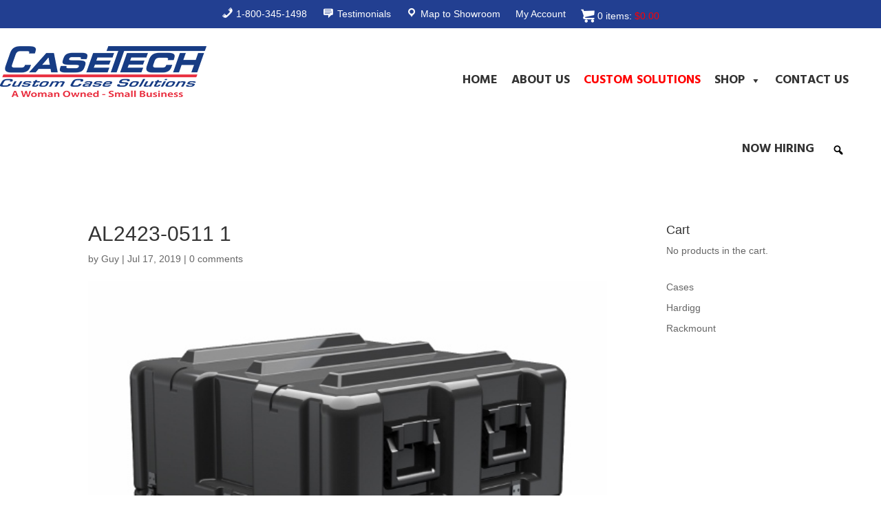

--- FILE ---
content_type: text/html; charset=UTF-8
request_url: https://4casetech.com/?attachment_id=6471
body_size: 19249
content:
<!DOCTYPE html>
<html lang="en">
<head>
	<meta charset="UTF-8" />
<meta http-equiv="X-UA-Compatible" content="IE=edge">
	<link rel="pingback" href="https://4casetech.com/xmlrpc.php" />

	<script type="text/javascript">
		document.documentElement.className = 'js';
	</script>
	
	<link rel="preconnect" href="https://fonts.gstatic.com" crossorigin /><style id="et-builder-googlefonts-cached-inline">/* Original: https://fonts.googleapis.com/css?family=Hind:300,regular,500,600,700|Oswald:200,300,regular,500,600,700&#038;subset=devanagari,latin,latin-ext,cyrillic,cyrillic-ext,vietnamese&#038;display=swap *//* User Agent: Mozilla/5.0 (Unknown; Linux x86_64) AppleWebKit/538.1 (KHTML, like Gecko) Safari/538.1 Daum/4.1 */@font-face {font-family: 'Hind';font-style: normal;font-weight: 300;font-display: swap;src: url(https://fonts.gstatic.com/s/hind/v18/5aU19_a8oxmIfMJaIRs.ttf) format('truetype');}@font-face {font-family: 'Hind';font-style: normal;font-weight: 400;font-display: swap;src: url(https://fonts.gstatic.com/s/hind/v18/5aU69_a8oxmIRG4.ttf) format('truetype');}@font-face {font-family: 'Hind';font-style: normal;font-weight: 500;font-display: swap;src: url(https://fonts.gstatic.com/s/hind/v18/5aU19_a8oxmIfJpbIRs.ttf) format('truetype');}@font-face {font-family: 'Hind';font-style: normal;font-weight: 600;font-display: swap;src: url(https://fonts.gstatic.com/s/hind/v18/5aU19_a8oxmIfLZcIRs.ttf) format('truetype');}@font-face {font-family: 'Hind';font-style: normal;font-weight: 700;font-display: swap;src: url(https://fonts.gstatic.com/s/hind/v18/5aU19_a8oxmIfNJdIRs.ttf) format('truetype');}@font-face {font-family: 'Oswald';font-style: normal;font-weight: 200;font-display: swap;src: url(https://fonts.gstatic.com/s/oswald/v57/TK3_WkUHHAIjg75cFRf3bXL8LICs13FvgUE.ttf) format('truetype');}@font-face {font-family: 'Oswald';font-style: normal;font-weight: 300;font-display: swap;src: url(https://fonts.gstatic.com/s/oswald/v57/TK3_WkUHHAIjg75cFRf3bXL8LICs169vgUE.ttf) format('truetype');}@font-face {font-family: 'Oswald';font-style: normal;font-weight: 400;font-display: swap;src: url(https://fonts.gstatic.com/s/oswald/v57/TK3_WkUHHAIjg75cFRf3bXL8LICs1_FvgUE.ttf) format('truetype');}@font-face {font-family: 'Oswald';font-style: normal;font-weight: 500;font-display: swap;src: url(https://fonts.gstatic.com/s/oswald/v57/TK3_WkUHHAIjg75cFRf3bXL8LICs18NvgUE.ttf) format('truetype');}@font-face {font-family: 'Oswald';font-style: normal;font-weight: 600;font-display: swap;src: url(https://fonts.gstatic.com/s/oswald/v57/TK3_WkUHHAIjg75cFRf3bXL8LICs1y9ogUE.ttf) format('truetype');}@font-face {font-family: 'Oswald';font-style: normal;font-weight: 700;font-display: swap;src: url(https://fonts.gstatic.com/s/oswald/v57/TK3_WkUHHAIjg75cFRf3bXL8LICs1xZogUE.ttf) format('truetype');}/* User Agent: Mozilla/5.0 (Windows NT 6.1; WOW64; rv:27.0) Gecko/20100101 Firefox/27.0 */@font-face {font-family: 'Hind';font-style: normal;font-weight: 300;font-display: swap;src: url(https://fonts.gstatic.com/l/font?kit=5aU19_a8oxmIfMJaIRg&skey=67a5c17d8888694b&v=v18) format('woff');}@font-face {font-family: 'Hind';font-style: normal;font-weight: 400;font-display: swap;src: url(https://fonts.gstatic.com/l/font?kit=5aU69_a8oxmIRG0&skey=88b46a73a32439b3&v=v18) format('woff');}@font-face {font-family: 'Hind';font-style: normal;font-weight: 500;font-display: swap;src: url(https://fonts.gstatic.com/l/font?kit=5aU19_a8oxmIfJpbIRg&skey=240cc253f5a86f17&v=v18) format('woff');}@font-face {font-family: 'Hind';font-style: normal;font-weight: 600;font-display: swap;src: url(https://fonts.gstatic.com/l/font?kit=5aU19_a8oxmIfLZcIRg&skey=da2b34d6f21b4cf5&v=v18) format('woff');}@font-face {font-family: 'Hind';font-style: normal;font-weight: 700;font-display: swap;src: url(https://fonts.gstatic.com/l/font?kit=5aU19_a8oxmIfNJdIRg&skey=9c157a14144029ee&v=v18) format('woff');}@font-face {font-family: 'Oswald';font-style: normal;font-weight: 200;font-display: swap;src: url(https://fonts.gstatic.com/l/font?kit=TK3_WkUHHAIjg75cFRf3bXL8LICs13FvgUI&skey=653237e53512d0de&v=v57) format('woff');}@font-face {font-family: 'Oswald';font-style: normal;font-weight: 300;font-display: swap;src: url(https://fonts.gstatic.com/l/font?kit=TK3_WkUHHAIjg75cFRf3bXL8LICs169vgUI&skey=653237e53512d0de&v=v57) format('woff');}@font-face {font-family: 'Oswald';font-style: normal;font-weight: 400;font-display: swap;src: url(https://fonts.gstatic.com/l/font?kit=TK3_WkUHHAIjg75cFRf3bXL8LICs1_FvgUI&skey=653237e53512d0de&v=v57) format('woff');}@font-face {font-family: 'Oswald';font-style: normal;font-weight: 500;font-display: swap;src: url(https://fonts.gstatic.com/l/font?kit=TK3_WkUHHAIjg75cFRf3bXL8LICs18NvgUI&skey=653237e53512d0de&v=v57) format('woff');}@font-face {font-family: 'Oswald';font-style: normal;font-weight: 600;font-display: swap;src: url(https://fonts.gstatic.com/l/font?kit=TK3_WkUHHAIjg75cFRf3bXL8LICs1y9ogUI&skey=653237e53512d0de&v=v57) format('woff');}@font-face {font-family: 'Oswald';font-style: normal;font-weight: 700;font-display: swap;src: url(https://fonts.gstatic.com/l/font?kit=TK3_WkUHHAIjg75cFRf3bXL8LICs1xZogUI&skey=653237e53512d0de&v=v57) format('woff');}/* User Agent: Mozilla/5.0 (Windows NT 6.3; rv:39.0) Gecko/20100101 Firefox/39.0 */@font-face {font-family: 'Hind';font-style: normal;font-weight: 300;font-display: swap;src: url(https://fonts.gstatic.com/s/hind/v18/5aU19_a8oxmIfMJaIR4.woff2) format('woff2');}@font-face {font-family: 'Hind';font-style: normal;font-weight: 400;font-display: swap;src: url(https://fonts.gstatic.com/s/hind/v18/5aU69_a8oxmIRGs.woff2) format('woff2');}@font-face {font-family: 'Hind';font-style: normal;font-weight: 500;font-display: swap;src: url(https://fonts.gstatic.com/s/hind/v18/5aU19_a8oxmIfJpbIR4.woff2) format('woff2');}@font-face {font-family: 'Hind';font-style: normal;font-weight: 600;font-display: swap;src: url(https://fonts.gstatic.com/s/hind/v18/5aU19_a8oxmIfLZcIR4.woff2) format('woff2');}@font-face {font-family: 'Hind';font-style: normal;font-weight: 700;font-display: swap;src: url(https://fonts.gstatic.com/s/hind/v18/5aU19_a8oxmIfNJdIR4.woff2) format('woff2');}@font-face {font-family: 'Oswald';font-style: normal;font-weight: 200;font-display: swap;src: url(https://fonts.gstatic.com/s/oswald/v57/TK3_WkUHHAIjg75cFRf3bXL8LICs13FvgUQ.woff2) format('woff2');}@font-face {font-family: 'Oswald';font-style: normal;font-weight: 300;font-display: swap;src: url(https://fonts.gstatic.com/s/oswald/v57/TK3_WkUHHAIjg75cFRf3bXL8LICs169vgUQ.woff2) format('woff2');}@font-face {font-family: 'Oswald';font-style: normal;font-weight: 400;font-display: swap;src: url(https://fonts.gstatic.com/s/oswald/v57/TK3_WkUHHAIjg75cFRf3bXL8LICs1_FvgUQ.woff2) format('woff2');}@font-face {font-family: 'Oswald';font-style: normal;font-weight: 500;font-display: swap;src: url(https://fonts.gstatic.com/s/oswald/v57/TK3_WkUHHAIjg75cFRf3bXL8LICs18NvgUQ.woff2) format('woff2');}@font-face {font-family: 'Oswald';font-style: normal;font-weight: 600;font-display: swap;src: url(https://fonts.gstatic.com/s/oswald/v57/TK3_WkUHHAIjg75cFRf3bXL8LICs1y9ogUQ.woff2) format('woff2');}@font-face {font-family: 'Oswald';font-style: normal;font-weight: 700;font-display: swap;src: url(https://fonts.gstatic.com/s/oswald/v57/TK3_WkUHHAIjg75cFRf3bXL8LICs1xZogUQ.woff2) format('woff2');}</style><meta name='robots' content='index, follow, max-image-preview:large, max-snippet:-1, max-video-preview:-1' />
<script type="text/javascript">
			let jqueryParams=[],jQuery=function(r){return jqueryParams=[...jqueryParams,r],jQuery},$=function(r){return jqueryParams=[...jqueryParams,r],$};window.jQuery=jQuery,window.$=jQuery;let customHeadScripts=!1;jQuery.fn=jQuery.prototype={},$.fn=jQuery.prototype={},jQuery.noConflict=function(r){if(window.jQuery)return jQuery=window.jQuery,$=window.jQuery,customHeadScripts=!0,jQuery.noConflict},jQuery.ready=function(r){jqueryParams=[...jqueryParams,r]},$.ready=function(r){jqueryParams=[...jqueryParams,r]},jQuery.load=function(r){jqueryParams=[...jqueryParams,r]},$.load=function(r){jqueryParams=[...jqueryParams,r]},jQuery.fn.ready=function(r){jqueryParams=[...jqueryParams,r]},$.fn.ready=function(r){jqueryParams=[...jqueryParams,r]};</script>
	<!-- This site is optimized with the Yoast SEO plugin v20.1 - https://yoast.com/wordpress/plugins/seo/ -->
	<title>AL2423-0511 1 - Casetech</title>
	<link rel="canonical" href="https://4casetech.com/" />
	<meta property="og:locale" content="en_US" />
	<meta property="og:type" content="article" />
	<meta property="og:title" content="AL2423-0511 1 - Casetech" />
	<meta property="og:url" content="https://4casetech.com/" />
	<meta property="og:site_name" content="Casetech" />
	<meta property="og:image" content="https://4casetech.com" />
	<meta property="og:image:width" content="525" />
	<meta property="og:image:height" content="417" />
	<meta property="og:image:type" content="image/jpeg" />
	<meta name="twitter:card" content="summary_large_image" />
	<script type="application/ld+json" class="yoast-schema-graph">{"@context":"https://schema.org","@graph":[{"@type":"WebPage","@id":"https://4casetech.com/","url":"https://4casetech.com/","name":"AL2423-0511 1 - Casetech","isPartOf":{"@id":"https://4casetech.com/#website"},"primaryImageOfPage":{"@id":"https://4casetech.com/#primaryimage"},"image":{"@id":"https://4casetech.com/#primaryimage"},"thumbnailUrl":"https://4casetech.com/wp-content/uploads/2019/07/SL_AL2423-0511_closed-525x417.jpg","datePublished":"2019-07-17T23:37:14+00:00","dateModified":"2019-07-17T23:37:14+00:00","breadcrumb":{"@id":"https://4casetech.com/#breadcrumb"},"inLanguage":"en","potentialAction":[{"@type":"ReadAction","target":["https://4casetech.com/"]}]},{"@type":"ImageObject","inLanguage":"en","@id":"https://4casetech.com/#primaryimage","url":"https://4casetech.com/wp-content/uploads/2019/07/SL_AL2423-0511_closed-525x417.jpg","contentUrl":"https://4casetech.com/wp-content/uploads/2019/07/SL_AL2423-0511_closed-525x417.jpg","width":525,"height":417,"caption":"AL2423-0511"},{"@type":"BreadcrumbList","@id":"https://4casetech.com/#breadcrumb","itemListElement":[{"@type":"ListItem","position":1,"name":"Home","item":"https://4casetech.com/"},{"@type":"ListItem","position":2,"name":"AL2423-0511","item":"https://4casetech.com/shop/al2423-0511/"},{"@type":"ListItem","position":3,"name":"AL2423-0511 1"}]},{"@type":"WebSite","@id":"https://4casetech.com/#website","url":"https://4casetech.com/","name":"Casetech","description":"A Woman-Owned Small Business","potentialAction":[{"@type":"SearchAction","target":{"@type":"EntryPoint","urlTemplate":"https://4casetech.com/?s={search_term_string}"},"query-input":"required name=search_term_string"}],"inLanguage":"en"}]}</script>
	<!-- / Yoast SEO plugin. -->


<link rel='dns-prefetch' href='//www.google.com' />
<link rel='dns-prefetch' href='//fonts.googleapis.com' />
<link rel="alternate" type="application/rss+xml" title="Casetech &raquo; Feed" href="https://4casetech.com/feed/" />
<link rel="alternate" type="application/rss+xml" title="Casetech &raquo; Comments Feed" href="https://4casetech.com/comments/feed/" />
<link rel="alternate" type="application/rss+xml" title="Casetech &raquo; AL2423-0511 1 Comments Feed" href="https://4casetech.com/?attachment_id=6471/feed/" />
<meta content="Divi v.4.27.0" name="generator"/><link rel='stylesheet' id='formidable-css' href='https://4casetech.com/wp-content/plugins/formidable/css/formidableforms.css?ver=7301516' type='text/css' media='all' />
<link rel='stylesheet' id='festi-cart-styles-css' href='//4casetech.com/wp-content/plugins/woocommerce-woocartpro/static/styles/frontend/style.css?ver=2.5' type='text/css' media='all' />
<link rel='stylesheet' id='festi-cart-cart-customize-style-css' href='//4casetech.com/wp-content/plugins/woocommerce-woocartpro/static/styles/frontend/customize/cart_customize_style.css?1769275756&#038;ver=1769275756' type='text/css' media='all' />
<link rel='stylesheet' id='festi-cart-dropdown-list-customize-style-css' href='//4casetech.com/wp-content/plugins/woocommerce-woocartpro/static/styles/frontend/customize/dropdown_list_customize_style.css?1769275756&#038;ver=1769275756' type='text/css' media='all' />
<link rel='stylesheet' id='festi-cart-widget-customize-style-css' href='//4casetech.com/wp-content/plugins/woocommerce-woocartpro/static/styles/frontend/customize/widget_customize_style.css?1769275756&#038;ver=1769275756' type='text/css' media='all' />
<link rel='stylesheet' id='festi-cart-popup-customize-style-css' href='//4casetech.com/wp-content/plugins/woocommerce-woocartpro/static/styles/frontend/customize/popup_customize_style.css?1769275756&#038;ver=1769275756' type='text/css' media='all' />
<link rel='stylesheet' id='sbi_styles-css' href='https://4casetech.com/wp-content/plugins/instagram-feed-pro/css/sbi-styles.min.css?ver=6.2.3' type='text/css' media='all' />
<link rel='stylesheet' id='dashicons-css' href='https://4casetech.com/wp-includes/css/dashicons.min.css?ver=6.6.4' type='text/css' media='all' />
<link rel='stylesheet' id='menu-icons-extra-css' href='https://4casetech.com/wp-content/plugins/menu-icons/css/extra.min.css?ver=0.13.15' type='text/css' media='all' />
<link rel='stylesheet' id='wp-block-library-css' href='https://4casetech.com/wp-includes/css/dist/block-library/style.min.css?ver=6.6.4' type='text/css' media='all' />
<style id='wp-block-library-theme-inline-css' type='text/css'>
.wp-block-audio :where(figcaption){color:#555;font-size:13px;text-align:center}.is-dark-theme .wp-block-audio :where(figcaption){color:#ffffffa6}.wp-block-audio{margin:0 0 1em}.wp-block-code{border:1px solid #ccc;border-radius:4px;font-family:Menlo,Consolas,monaco,monospace;padding:.8em 1em}.wp-block-embed :where(figcaption){color:#555;font-size:13px;text-align:center}.is-dark-theme .wp-block-embed :where(figcaption){color:#ffffffa6}.wp-block-embed{margin:0 0 1em}.blocks-gallery-caption{color:#555;font-size:13px;text-align:center}.is-dark-theme .blocks-gallery-caption{color:#ffffffa6}:root :where(.wp-block-image figcaption){color:#555;font-size:13px;text-align:center}.is-dark-theme :root :where(.wp-block-image figcaption){color:#ffffffa6}.wp-block-image{margin:0 0 1em}.wp-block-pullquote{border-bottom:4px solid;border-top:4px solid;color:currentColor;margin-bottom:1.75em}.wp-block-pullquote cite,.wp-block-pullquote footer,.wp-block-pullquote__citation{color:currentColor;font-size:.8125em;font-style:normal;text-transform:uppercase}.wp-block-quote{border-left:.25em solid;margin:0 0 1.75em;padding-left:1em}.wp-block-quote cite,.wp-block-quote footer{color:currentColor;font-size:.8125em;font-style:normal;position:relative}.wp-block-quote.has-text-align-right{border-left:none;border-right:.25em solid;padding-left:0;padding-right:1em}.wp-block-quote.has-text-align-center{border:none;padding-left:0}.wp-block-quote.is-large,.wp-block-quote.is-style-large,.wp-block-quote.is-style-plain{border:none}.wp-block-search .wp-block-search__label{font-weight:700}.wp-block-search__button{border:1px solid #ccc;padding:.375em .625em}:where(.wp-block-group.has-background){padding:1.25em 2.375em}.wp-block-separator.has-css-opacity{opacity:.4}.wp-block-separator{border:none;border-bottom:2px solid;margin-left:auto;margin-right:auto}.wp-block-separator.has-alpha-channel-opacity{opacity:1}.wp-block-separator:not(.is-style-wide):not(.is-style-dots){width:100px}.wp-block-separator.has-background:not(.is-style-dots){border-bottom:none;height:1px}.wp-block-separator.has-background:not(.is-style-wide):not(.is-style-dots){height:2px}.wp-block-table{margin:0 0 1em}.wp-block-table td,.wp-block-table th{word-break:normal}.wp-block-table :where(figcaption){color:#555;font-size:13px;text-align:center}.is-dark-theme .wp-block-table :where(figcaption){color:#ffffffa6}.wp-block-video :where(figcaption){color:#555;font-size:13px;text-align:center}.is-dark-theme .wp-block-video :where(figcaption){color:#ffffffa6}.wp-block-video{margin:0 0 1em}:root :where(.wp-block-template-part.has-background){margin-bottom:0;margin-top:0;padding:1.25em 2.375em}
</style>
<style id='global-styles-inline-css' type='text/css'>
:root{--wp--preset--aspect-ratio--square: 1;--wp--preset--aspect-ratio--4-3: 4/3;--wp--preset--aspect-ratio--3-4: 3/4;--wp--preset--aspect-ratio--3-2: 3/2;--wp--preset--aspect-ratio--2-3: 2/3;--wp--preset--aspect-ratio--16-9: 16/9;--wp--preset--aspect-ratio--9-16: 9/16;--wp--preset--color--black: #000000;--wp--preset--color--cyan-bluish-gray: #abb8c3;--wp--preset--color--white: #ffffff;--wp--preset--color--pale-pink: #f78da7;--wp--preset--color--vivid-red: #cf2e2e;--wp--preset--color--luminous-vivid-orange: #ff6900;--wp--preset--color--luminous-vivid-amber: #fcb900;--wp--preset--color--light-green-cyan: #7bdcb5;--wp--preset--color--vivid-green-cyan: #00d084;--wp--preset--color--pale-cyan-blue: #8ed1fc;--wp--preset--color--vivid-cyan-blue: #0693e3;--wp--preset--color--vivid-purple: #9b51e0;--wp--preset--gradient--vivid-cyan-blue-to-vivid-purple: linear-gradient(135deg,rgba(6,147,227,1) 0%,rgb(155,81,224) 100%);--wp--preset--gradient--light-green-cyan-to-vivid-green-cyan: linear-gradient(135deg,rgb(122,220,180) 0%,rgb(0,208,130) 100%);--wp--preset--gradient--luminous-vivid-amber-to-luminous-vivid-orange: linear-gradient(135deg,rgba(252,185,0,1) 0%,rgba(255,105,0,1) 100%);--wp--preset--gradient--luminous-vivid-orange-to-vivid-red: linear-gradient(135deg,rgba(255,105,0,1) 0%,rgb(207,46,46) 100%);--wp--preset--gradient--very-light-gray-to-cyan-bluish-gray: linear-gradient(135deg,rgb(238,238,238) 0%,rgb(169,184,195) 100%);--wp--preset--gradient--cool-to-warm-spectrum: linear-gradient(135deg,rgb(74,234,220) 0%,rgb(151,120,209) 20%,rgb(207,42,186) 40%,rgb(238,44,130) 60%,rgb(251,105,98) 80%,rgb(254,248,76) 100%);--wp--preset--gradient--blush-light-purple: linear-gradient(135deg,rgb(255,206,236) 0%,rgb(152,150,240) 100%);--wp--preset--gradient--blush-bordeaux: linear-gradient(135deg,rgb(254,205,165) 0%,rgb(254,45,45) 50%,rgb(107,0,62) 100%);--wp--preset--gradient--luminous-dusk: linear-gradient(135deg,rgb(255,203,112) 0%,rgb(199,81,192) 50%,rgb(65,88,208) 100%);--wp--preset--gradient--pale-ocean: linear-gradient(135deg,rgb(255,245,203) 0%,rgb(182,227,212) 50%,rgb(51,167,181) 100%);--wp--preset--gradient--electric-grass: linear-gradient(135deg,rgb(202,248,128) 0%,rgb(113,206,126) 100%);--wp--preset--gradient--midnight: linear-gradient(135deg,rgb(2,3,129) 0%,rgb(40,116,252) 100%);--wp--preset--font-size--small: 13px;--wp--preset--font-size--medium: 20px;--wp--preset--font-size--large: 36px;--wp--preset--font-size--x-large: 42px;--wp--preset--font-family--inter: "Inter", sans-serif;--wp--preset--font-family--cardo: Cardo;--wp--preset--spacing--20: 0.44rem;--wp--preset--spacing--30: 0.67rem;--wp--preset--spacing--40: 1rem;--wp--preset--spacing--50: 1.5rem;--wp--preset--spacing--60: 2.25rem;--wp--preset--spacing--70: 3.38rem;--wp--preset--spacing--80: 5.06rem;--wp--preset--shadow--natural: 6px 6px 9px rgba(0, 0, 0, 0.2);--wp--preset--shadow--deep: 12px 12px 50px rgba(0, 0, 0, 0.4);--wp--preset--shadow--sharp: 6px 6px 0px rgba(0, 0, 0, 0.2);--wp--preset--shadow--outlined: 6px 6px 0px -3px rgba(255, 255, 255, 1), 6px 6px rgba(0, 0, 0, 1);--wp--preset--shadow--crisp: 6px 6px 0px rgba(0, 0, 0, 1);}:root { --wp--style--global--content-size: 823px;--wp--style--global--wide-size: 1080px; }:where(body) { margin: 0; }.wp-site-blocks > .alignleft { float: left; margin-right: 2em; }.wp-site-blocks > .alignright { float: right; margin-left: 2em; }.wp-site-blocks > .aligncenter { justify-content: center; margin-left: auto; margin-right: auto; }:where(.is-layout-flex){gap: 0.5em;}:where(.is-layout-grid){gap: 0.5em;}.is-layout-flow > .alignleft{float: left;margin-inline-start: 0;margin-inline-end: 2em;}.is-layout-flow > .alignright{float: right;margin-inline-start: 2em;margin-inline-end: 0;}.is-layout-flow > .aligncenter{margin-left: auto !important;margin-right: auto !important;}.is-layout-constrained > .alignleft{float: left;margin-inline-start: 0;margin-inline-end: 2em;}.is-layout-constrained > .alignright{float: right;margin-inline-start: 2em;margin-inline-end: 0;}.is-layout-constrained > .aligncenter{margin-left: auto !important;margin-right: auto !important;}.is-layout-constrained > :where(:not(.alignleft):not(.alignright):not(.alignfull)){max-width: var(--wp--style--global--content-size);margin-left: auto !important;margin-right: auto !important;}.is-layout-constrained > .alignwide{max-width: var(--wp--style--global--wide-size);}body .is-layout-flex{display: flex;}.is-layout-flex{flex-wrap: wrap;align-items: center;}.is-layout-flex > :is(*, div){margin: 0;}body .is-layout-grid{display: grid;}.is-layout-grid > :is(*, div){margin: 0;}body{padding-top: 0px;padding-right: 0px;padding-bottom: 0px;padding-left: 0px;}:root :where(.wp-element-button, .wp-block-button__link){background-color: #32373c;border-width: 0;color: #fff;font-family: inherit;font-size: inherit;line-height: inherit;padding: calc(0.667em + 2px) calc(1.333em + 2px);text-decoration: none;}.has-black-color{color: var(--wp--preset--color--black) !important;}.has-cyan-bluish-gray-color{color: var(--wp--preset--color--cyan-bluish-gray) !important;}.has-white-color{color: var(--wp--preset--color--white) !important;}.has-pale-pink-color{color: var(--wp--preset--color--pale-pink) !important;}.has-vivid-red-color{color: var(--wp--preset--color--vivid-red) !important;}.has-luminous-vivid-orange-color{color: var(--wp--preset--color--luminous-vivid-orange) !important;}.has-luminous-vivid-amber-color{color: var(--wp--preset--color--luminous-vivid-amber) !important;}.has-light-green-cyan-color{color: var(--wp--preset--color--light-green-cyan) !important;}.has-vivid-green-cyan-color{color: var(--wp--preset--color--vivid-green-cyan) !important;}.has-pale-cyan-blue-color{color: var(--wp--preset--color--pale-cyan-blue) !important;}.has-vivid-cyan-blue-color{color: var(--wp--preset--color--vivid-cyan-blue) !important;}.has-vivid-purple-color{color: var(--wp--preset--color--vivid-purple) !important;}.has-black-background-color{background-color: var(--wp--preset--color--black) !important;}.has-cyan-bluish-gray-background-color{background-color: var(--wp--preset--color--cyan-bluish-gray) !important;}.has-white-background-color{background-color: var(--wp--preset--color--white) !important;}.has-pale-pink-background-color{background-color: var(--wp--preset--color--pale-pink) !important;}.has-vivid-red-background-color{background-color: var(--wp--preset--color--vivid-red) !important;}.has-luminous-vivid-orange-background-color{background-color: var(--wp--preset--color--luminous-vivid-orange) !important;}.has-luminous-vivid-amber-background-color{background-color: var(--wp--preset--color--luminous-vivid-amber) !important;}.has-light-green-cyan-background-color{background-color: var(--wp--preset--color--light-green-cyan) !important;}.has-vivid-green-cyan-background-color{background-color: var(--wp--preset--color--vivid-green-cyan) !important;}.has-pale-cyan-blue-background-color{background-color: var(--wp--preset--color--pale-cyan-blue) !important;}.has-vivid-cyan-blue-background-color{background-color: var(--wp--preset--color--vivid-cyan-blue) !important;}.has-vivid-purple-background-color{background-color: var(--wp--preset--color--vivid-purple) !important;}.has-black-border-color{border-color: var(--wp--preset--color--black) !important;}.has-cyan-bluish-gray-border-color{border-color: var(--wp--preset--color--cyan-bluish-gray) !important;}.has-white-border-color{border-color: var(--wp--preset--color--white) !important;}.has-pale-pink-border-color{border-color: var(--wp--preset--color--pale-pink) !important;}.has-vivid-red-border-color{border-color: var(--wp--preset--color--vivid-red) !important;}.has-luminous-vivid-orange-border-color{border-color: var(--wp--preset--color--luminous-vivid-orange) !important;}.has-luminous-vivid-amber-border-color{border-color: var(--wp--preset--color--luminous-vivid-amber) !important;}.has-light-green-cyan-border-color{border-color: var(--wp--preset--color--light-green-cyan) !important;}.has-vivid-green-cyan-border-color{border-color: var(--wp--preset--color--vivid-green-cyan) !important;}.has-pale-cyan-blue-border-color{border-color: var(--wp--preset--color--pale-cyan-blue) !important;}.has-vivid-cyan-blue-border-color{border-color: var(--wp--preset--color--vivid-cyan-blue) !important;}.has-vivid-purple-border-color{border-color: var(--wp--preset--color--vivid-purple) !important;}.has-vivid-cyan-blue-to-vivid-purple-gradient-background{background: var(--wp--preset--gradient--vivid-cyan-blue-to-vivid-purple) !important;}.has-light-green-cyan-to-vivid-green-cyan-gradient-background{background: var(--wp--preset--gradient--light-green-cyan-to-vivid-green-cyan) !important;}.has-luminous-vivid-amber-to-luminous-vivid-orange-gradient-background{background: var(--wp--preset--gradient--luminous-vivid-amber-to-luminous-vivid-orange) !important;}.has-luminous-vivid-orange-to-vivid-red-gradient-background{background: var(--wp--preset--gradient--luminous-vivid-orange-to-vivid-red) !important;}.has-very-light-gray-to-cyan-bluish-gray-gradient-background{background: var(--wp--preset--gradient--very-light-gray-to-cyan-bluish-gray) !important;}.has-cool-to-warm-spectrum-gradient-background{background: var(--wp--preset--gradient--cool-to-warm-spectrum) !important;}.has-blush-light-purple-gradient-background{background: var(--wp--preset--gradient--blush-light-purple) !important;}.has-blush-bordeaux-gradient-background{background: var(--wp--preset--gradient--blush-bordeaux) !important;}.has-luminous-dusk-gradient-background{background: var(--wp--preset--gradient--luminous-dusk) !important;}.has-pale-ocean-gradient-background{background: var(--wp--preset--gradient--pale-ocean) !important;}.has-electric-grass-gradient-background{background: var(--wp--preset--gradient--electric-grass) !important;}.has-midnight-gradient-background{background: var(--wp--preset--gradient--midnight) !important;}.has-small-font-size{font-size: var(--wp--preset--font-size--small) !important;}.has-medium-font-size{font-size: var(--wp--preset--font-size--medium) !important;}.has-large-font-size{font-size: var(--wp--preset--font-size--large) !important;}.has-x-large-font-size{font-size: var(--wp--preset--font-size--x-large) !important;}.has-inter-font-family{font-family: var(--wp--preset--font-family--inter) !important;}.has-cardo-font-family{font-family: var(--wp--preset--font-family--cardo) !important;}
:where(.wp-block-post-template.is-layout-flex){gap: 1.25em;}:where(.wp-block-post-template.is-layout-grid){gap: 1.25em;}
:where(.wp-block-columns.is-layout-flex){gap: 2em;}:where(.wp-block-columns.is-layout-grid){gap: 2em;}
:root :where(.wp-block-pullquote){font-size: 1.5em;line-height: 1.6;}
</style>
<link rel='stylesheet' id='cookie-notice-front-css' href='https://4casetech.com/wp-content/plugins/cookie-notice/css/front.min.css?ver=2.4.17' type='text/css' media='all' />
<link rel='stylesheet' id='woocommerce-bought-together-public-css' href='https://4casetech.com/wp-content/plugins/woocommerce-bought-together/public/css/woocommerce-bought-together-public.css?ver=1.0.9' type='text/css' media='all' />
<link rel='stylesheet' id='slick-css' href='https://4casetech.com/wp-content/plugins/woocommerce-bought-together/public/vendor/slick/slick.css?ver=1.0.9' type='text/css' media='all' />
<link rel='stylesheet' id='woocommerce-layout-css' href='https://4casetech.com/wp-content/plugins/woocommerce/assets/css/woocommerce-layout.css?ver=9.1.5' type='text/css' media='all' />
<link rel='stylesheet' id='woocommerce-smallscreen-css' href='https://4casetech.com/wp-content/plugins/woocommerce/assets/css/woocommerce-smallscreen.css?ver=9.1.5' type='text/css' media='only screen and (max-width: 768px)' />
<link rel='stylesheet' id='woocommerce-general-css' href='https://4casetech.com/wp-content/plugins/woocommerce/assets/css/woocommerce.css?ver=9.1.5' type='text/css' media='all' />
<style id='woocommerce-inline-inline-css' type='text/css'>
.woocommerce form .form-row .required { visibility: visible; }
</style>
<link rel='stylesheet' id='brands-styles-css' href='https://4casetech.com/wp-content/plugins/woocommerce-brands/assets/css/style.css?ver=1.7.4' type='text/css' media='all' />
<link rel='stylesheet' id='megamenu-css' href='https://4casetech.com/wp-content/uploads/maxmegamenu/style.css?ver=877d63' type='text/css' media='all' />
<link rel='stylesheet' id='megamenu-google-fonts-css' href='//fonts.googleapis.com/css?family=Hind%3A400%2C700&#038;ver=6.6.4' type='text/css' media='all' />
<link rel='stylesheet' id='megamenu-genericons-css' href='https://4casetech.com/wp-content/plugins/megamenu-pro/icons/genericons/genericons/genericons.css?ver=2.4' type='text/css' media='all' />
<link rel='stylesheet' id='megamenu-fontawesome-css' href='https://4casetech.com/wp-content/plugins/megamenu-pro/icons/fontawesome/css/font-awesome.min.css?ver=2.4' type='text/css' media='all' />
<link rel='stylesheet' id='megamenu-fontawesome5-css' href='https://4casetech.com/wp-content/plugins/megamenu-pro/icons/fontawesome5/css/all.min.css?ver=2.4' type='text/css' media='all' />
<link rel='stylesheet' id='megamenu-fontawesome6-css' href='https://4casetech.com/wp-content/plugins/megamenu-pro/icons/fontawesome6/css/all.min.css?ver=2.4' type='text/css' media='all' />
<link rel='stylesheet' id='popup-maker-site-css' href='//4casetech.com/wp-content/uploads/pum/pum-site-styles.css?generated=1722352660&#038;ver=1.19.0' type='text/css' media='all' />
<link rel='stylesheet' id='guaven_woos-css' href='https://4casetech.com/wp-content/plugins/woo-search-box/public/assets/guaven_woos.css?ver=6.14' type='text/css' media='all' />
<link rel='stylesheet' id='divi-style-pum-css' href='https://4casetech.com/wp-content/themes/Divi/style-static.min.css?ver=4.27.0' type='text/css' media='all' />
<link rel='stylesheet' id='festi-jquery-ui-spinner-css' href='//4casetech.com/wp-content/plugins/woocommerce-woocartpro/static/styles/frontend/vendor/ui-spinner/jquery-ui.spinner.min.css?ver=2.5' type='text/css' media='all' />
<script type="text/javascript" id="cookie-notice-front-js-before">
/* <![CDATA[ */
var cnArgs = {"ajaxUrl":"https:\/\/4casetech.com\/wp-admin\/admin-ajax.php","nonce":"487a795de7","hideEffect":"fade","position":"bottom","onScroll":false,"onScrollOffset":100,"onClick":false,"cookieName":"cookie_notice_accepted","cookieTime":2592000,"cookieTimeRejected":2592000,"globalCookie":false,"redirection":false,"cache":false,"revokeCookies":false,"revokeCookiesOpt":"automatic"};
/* ]]> */
</script>
<script type="text/javascript" src="https://4casetech.com/wp-content/plugins/cookie-notice/js/front.min.js?ver=2.4.17" id="cookie-notice-front-js"></script>
<script type="text/javascript" id="jquery-core-js-extra">
/* <![CDATA[ */
var fesiWooCartInMenu = {"cartContent":"<li class=\"festi-cart-menu-item\">\n     \n    \r\n<a id=\"festi-cart\"    class=\"\r\n        festi-cart\r\n          \r\n        festi-cart-menu  \r\n        festi-cart-hover        woocart-show    \"\r\n    href=\"https:\/\/4casetech.com\/cart\/\"\r\n>\r\n    <div style=\" line-height: 20px !important; \" class=\"festi-cart-content\">\n\n        <img class=\"festi-cart-icon\" width=\"20\" height=\"20\"  align=\"absmiddle\" src=\"\/\/4casetech.com\/wp-content\/plugins\/woocommerce-woocartpro\/static\/images\/icons\/user\/icon11.png?1769275756\" \/><img style=\"display: none;\" class=\"festi-cart-icon festi-on-hover\" width=\"20\" height=\"20\"  align=\"absmiddle\" src=\"\/\/4casetech.com\/wp-content\/plugins\/woocommerce-woocartpro\/static\/images\/icons\/user\/on_hover\/icon11.png?1769275756\" \/>\n\n\n    \n\n        <span class=\"festi-cart-text-before-quantity\">\n                    <\/span>\n                    <span class=\"festi-cart-quantity\">\n            0        <\/span>\n                    <span class=\"festi-cart-text-after-quantity\">\n            items:        <\/span>\n\n    \n    <span class=\"festi-cart-text-before-total\">\n                    <\/span>\n            <span class=\"festi-cart-total\">\n            <span class=\"woocommerce-Price-amount amount\"><bdi><span class=\"woocommerce-Price-currencySymbol\">$<\/span>0.00<\/bdi><\/span>        <\/span>\n            <span class=\"festi-cart-text-after-total\">\n                    <\/span>\n\n\n        \n<\/div>\n<\/a>    \n<\/li>\n"};
/* ]]> */
</script>
<script type="text/javascript" src="https://4casetech.com/wp-includes/js/jquery/jquery.min.js?ver=3.7.1" id="jquery-core-js"></script>
<script type="text/javascript" src="https://4casetech.com/wp-includes/js/jquery/jquery-migrate.min.js?ver=3.4.1" id="jquery-migrate-js"></script>
<script type="text/javascript" id="jquery-js-after">
/* <![CDATA[ */
jqueryParams.length&&$.each(jqueryParams,function(e,r){if("function"==typeof r){var n=String(r);n.replace("$","jQuery");var a=new Function("return "+n)();$(document).ready(a)}});
/* ]]> */
</script>
<script type="text/javascript" src="//4casetech.com/wp-content/plugins/woocommerce-woocartpro/static/js/frontend/clear_storage.js?ver=1" id="festi-cart-clear-storage-js"></script>
<script type="text/javascript" src="https://4casetech.com/wp-content/plugins/woocommerce/assets/js/jquery-blockui/jquery.blockUI.min.js?ver=2.7.0-wc.9.1.5" id="jquery-blockui-js" defer="defer" data-wp-strategy="defer"></script>
<script type="text/javascript" src="https://4casetech.com/wp-content/plugins/woocommerce/assets/js/js-cookie/js.cookie.min.js?ver=2.1.4-wc.9.1.5" id="js-cookie-js" defer="defer" data-wp-strategy="defer"></script>
<script type="text/javascript" id="woocommerce-js-extra">
/* <![CDATA[ */
var woocommerce_params = {"ajax_url":"\/wp-admin\/admin-ajax.php","wc_ajax_url":"\/?wc-ajax=%%endpoint%%"};
/* ]]> */
</script>
<script type="text/javascript" src="https://4casetech.com/wp-content/plugins/woocommerce/assets/js/frontend/woocommerce.min.js?ver=9.1.5" id="woocommerce-js" defer="defer" data-wp-strategy="defer"></script>
<script type="text/javascript" src="https://4casetech.com/wp-includes/js/dist/hooks.min.js?ver=2810c76e705dd1a53b18" id="wp-hooks-js"></script>
<script type="text/javascript" id="wpm-js-extra">
/* <![CDATA[ */
var wpm = {"ajax_url":"https:\/\/4casetech.com\/wp-admin\/admin-ajax.php","root":"https:\/\/4casetech.com\/wp-json\/","nonce_wp_rest":"efef921c88","nonce_ajax":"4222821acb"};
/* ]]> */
</script>
<script type="text/javascript" src="https://4casetech.com/wp-content/plugins/woocommerce-google-adwords-conversion-tracking-tag/js/public/wpm-public.p1.min.js?ver=1.43.5" id="wpm-js"></script>
<link rel="https://api.w.org/" href="https://4casetech.com/wp-json/" /><link rel="alternate" title="JSON" type="application/json" href="https://4casetech.com/wp-json/wp/v2/media/6471" /><link rel="EditURI" type="application/rsd+xml" title="RSD" href="https://4casetech.com/xmlrpc.php?rsd" />
<meta name="generator" content="WordPress 6.6.4" />
<meta name="generator" content="WooCommerce 9.1.5" />
<link rel='shortlink' href='https://4casetech.com/?p=6471' />
<link rel="alternate" title="oEmbed (JSON)" type="application/json+oembed" href="https://4casetech.com/wp-json/oembed/1.0/embed?url=https%3A%2F%2F4casetech.com%2F%3Fattachment_id%3D6471" />
<link rel="alternate" title="oEmbed (XML)" type="text/xml+oembed" href="https://4casetech.com/wp-json/oembed/1.0/embed?url=https%3A%2F%2F4casetech.com%2F%3Fattachment_id%3D6471&#038;format=xml" />
<meta name="generator" content="Redux 4.4.18" /><script>
    document.cookie = "cookie_notice_accepted=true;max-age=" + 3600*24*365 + "; path=/" + ";secure;";
    document.cookie = "cookie_notice_accepted=true;max-age=" + 3600*24*365 + "; path=/";
    if ( ! /(^|;)\s*cca_is_eu=/.test(document.cookie) ) {  // if check prevents reload loop
		  document.cookie = "cca_is_eu=false;max-age=" + 3600*24*364 + "; path=/";
      var ccaURL = window.location.protocol + '//',
      hostname = window.location.host + '/' + window.location.pathname;
			if ( '0' === '1' ) {
        window.location.reload( true );
      }
   }
</script>
    <script>  var el_i13_login_captcha=null; var el_i13_register_captcha=null; </script>
<!--BEGIN: TRACKING CODE MANAGER (v2.3.0) BY INTELLYWP.COM IN HEAD//-->
<!-- Global site tag (gtag.js) - Google Analytics -->
<script async src="https://www.googletagmanager.com/gtag/js?id=UA-31874620-1"></script>
<script>
  window.dataLayer = window.dataLayer || [];
  function gtag(){dataLayer.push(arguments);}
  gtag('js', new Date());

  gtag('config', 'UA-31874620-1');
</script>
<!-- Global site tag (gtag.js) - Google Ads: 878566926 -->
<script async src="https://www.googletagmanager.com/gtag/js?id=AW-878566926"></script>
<script>
  window.dataLayer = window.dataLayer || [];
  function gtag(){dataLayer.push(arguments);}
  gtag('js', new Date());

  gtag('config', 'AW-878566926');
</script>
<meta name="google-site-verification" content="LdVVMVfI_BSpqwveKCK5ZKS9nTA9ihENkqzUjfrO0RU" />
<script>(function(w,d,t,r,u){var f,n,i;w[u]=w[u]||[],f=function(){var o={ti:"17160386"};o.q=w[u],w[u]=new UET(o),w[u].push("pageLoad")},n=d.createElement(t),n.src=r,n.async=1,n.onload=n.onreadystatechange=function(){var s=this.readyState;s&&s!=="loaded"&&s!=="complete"||(f(),n.onload=n.onreadystatechange=null)},i=d.getElementsByTagName(t)[0],i.parentNode.insertBefore(n,i)})(window,document,"script","//bat.bing.com/bat.js","uetq");</script>
<!--END: https://wordpress.org/plugins/tracking-code-manager IN HEAD//--><script>
var festiCartProductsItems = [];
</script><script>document.documentElement.className += " js";</script>
<meta name="viewport" content="width=device-width, initial-scale=1.0, maximum-scale=1.0, user-scalable=0" />	<noscript><style>.woocommerce-product-gallery{ opacity: 1 !important; }</style></noscript>
	
<!-- START Pixel Manager for WooCommerce -->

		<script>

			window.wpmDataLayer = window.wpmDataLayer || {};
			window.wpmDataLayer = Object.assign(window.wpmDataLayer, {"cart":{},"cart_item_keys":{},"version":{"number":"1.43.5","pro":false,"eligible_for_updates":false,"distro":"fms","beta":false,"show":true},"pixels":{"google":{"linker":{"settings":null},"user_id":false,"ads":{"conversion_ids":{"AW-878566926":"AotaCPKR-78BEI6896ID"},"dynamic_remarketing":{"status":true,"id_type":"post_id","send_events_with_parent_ids":true},"google_business_vertical":"retail","phone_conversion_number":"","phone_conversion_label":""},"tcf_support":false,"consent_mode":{"is_active":false,"wait_for_update":500,"ads_data_redaction":false,"url_passthrough":true}}},"shop":{"list_name":"","list_id":"","page_type":"","currency":"USD","selectors":{"addToCart":[],"beginCheckout":[]},"order_duplication_prevention":true,"view_item_list_trigger":{"test_mode":false,"background_color":"green","opacity":0.5,"repeat":true,"timeout":1000,"threshold":0.8},"variations_output":true,"session_active":false},"page":{"id":6471,"title":"AL2423-0511 1","type":"attachment","categories":[],"parent":{"id":2154,"title":"AL2423-0511","type":"product","categories":[]}},"general":{"user_logged_in":false,"scroll_tracking_thresholds":[],"page_id":6471,"exclude_domains":[],"server_2_server":{"active":false,"ip_exclude_list":[]},"consent_management":{"explicit_consent":false}}});

		</script>

		
<!-- END Pixel Manager for WooCommerce -->
<style id='wp-fonts-local' type='text/css'>
@font-face{font-family:Inter;font-style:normal;font-weight:300 900;font-display:fallback;src:url('https://4casetech.com/wp-content/plugins/woocommerce/assets/fonts/Inter-VariableFont_slnt,wght.woff2') format('woff2');font-stretch:normal;}
@font-face{font-family:Cardo;font-style:normal;font-weight:400;font-display:fallback;src:url('https://4casetech.com/wp-content/plugins/woocommerce/assets/fonts/cardo_normal_400.woff2') format('woff2');}
</style>
<link rel="icon" href="https://4casetech.com/wp-content/uploads/2018/03/favicon2-100x100.jpg" sizes="32x32" />
<link rel="icon" href="https://4casetech.com/wp-content/uploads/2018/03/favicon2.jpg" sizes="192x192" />
<link rel="apple-touch-icon" href="https://4casetech.com/wp-content/uploads/2018/03/favicon2.jpg" />
<meta name="msapplication-TileImage" content="https://4casetech.com/wp-content/uploads/2018/03/favicon2.jpg" />
<link rel="stylesheet" id="et-divi-customizer-global-cached-inline-styles" href="https://4casetech.com/wp-content/et-cache/global/et-divi-customizer-global.min.css?ver=1722354032" /><link rel="stylesheet" id="et-core-unified-cpt-tb-8145-tb-8135-6471-cached-inline-styles" href="https://4casetech.com/wp-content/et-cache/6471/et-core-unified-cpt-tb-8145-tb-8135-6471.min.css?ver=1723456573" /><style type="text/css">/** Mega Menu CSS: fs **/</style>
</head>
<body class="attachment attachment-template-default single single-attachment postid-6471 attachmentid-6471 attachment-jpeg theme-Divi et-tb-has-template et-tb-has-header et-tb-has-footer cookies-not-set woocommerce-no-js mega-menu-primary-menu mega-menu-secondary-menu mega-menu-footer-menu et_button_no_icon et_pb_button_helper_class et_pb_gutter osx et_pb_gutters3 et_smooth_scroll et_right_sidebar et_divi_theme et-db">
	<div id="page-container">
<div id="et-boc" class="et-boc">
			
		<header class="et-l et-l--header">
			<div class="et_builder_inner_content et_pb_gutters3">
		<div class="et_pb_section et_pb_section_0_tb_header et_pb_with_background et_section_regular et_pb_section--with-menu" >
				
				
				
				
				
				
				<div class="et_pb_row et_pb_row_0_tb_header et_pb_row--with-menu">
				<div class="et_pb_column et_pb_column_4_4 et_pb_column_0_tb_header  et_pb_css_mix_blend_mode_passthrough et-last-child et_pb_column--with-menu">
				
				
				
				
				<div class="et_pb_module et_pb_menu et_pb_menu_0_tb_header et_pb_bg_layout_light  et_pb_text_align_left et_dropdown_animation_fade et_pb_menu--without-logo et_pb_menu--style-centered">
					
					
					
					
					<div class="et_pb_menu_inner_container clearfix">
						
						<div class="et_pb_menu__wrap">
							<div class="et_pb_menu__menu">
								<nav class="et-menu-nav"><ul id="menu-test-menu-1" class="et-menu nav"><li id="menu-item-4862" class="et_pb_menu_page_id-4862 menu-item menu-item-type-custom menu-item-object-custom menu-item-4862"><a href="http://1-800-345-1498"><i class="_mi _before dashicons dashicons-phone" aria-hidden="true"></i><span>1-800-345-1498</span></a></li>
<li id="menu-item-136" class="et_pb_menu_page_id-134 menu-item menu-item-type-post_type menu-item-object-page menu-item-136"><a href="https://4casetech.com/testimonials/"><i class="_mi _before dashicons dashicons-testimonial" aria-hidden="true"></i><span>Testimonials</span></a></li>
<li id="menu-item-272" class="et_pb_menu_page_id-145 menu-item menu-item-type-post_type menu-item-object-page menu-item-272"><a href="https://4casetech.com/map/"><i class="_mi _before dashicons dashicons-location" aria-hidden="true"></i><span>Map to Showroom</span></a></li>
<li id="menu-item-6738" class="et_pb_menu_page_id-65 menu-item menu-item-type-post_type menu-item-object-page menu-item-6738"><a href="https://4casetech.com/my-account/">My Account</a></li>
<li class="festi-cart-menu-item">
     
    
<a id="festi-cart"    class="
        festi-cart
          
        festi-cart-menu  
        festi-cart-hover        woocart-show    "
    href="https://4casetech.com/cart/"
>
    <div style=" line-height: 20px !important; " class="festi-cart-content">

        <img decoding="async" class="festi-cart-icon" width="20" height="20"  align="absmiddle" src="//4casetech.com/wp-content/plugins/woocommerce-woocartpro/static/images/icons/user/icon11.png?1769275756" /><img decoding="async" style="display: none;" class="festi-cart-icon festi-on-hover" width="20" height="20"  align="absmiddle" src="//4casetech.com/wp-content/plugins/woocommerce-woocartpro/static/images/icons/user/on_hover/icon11.png?1769275756" />


    

        <span class="festi-cart-text-before-quantity">
                    </span>
                    <span class="festi-cart-quantity">
            0        </span>
                    <span class="festi-cart-text-after-quantity">
            items:        </span>

    
    <span class="festi-cart-text-before-total">
                    </span>
            <span class="festi-cart-total">
            <span class="woocommerce-Price-amount amount"><bdi><span class="woocommerce-Price-currencySymbol">&#36;</span>0.00</bdi></span>        </span>
            <span class="festi-cart-text-after-total">
                    </span>


        
</div>
</a>    
</li>
</ul></nav>
							</div>
							
							
							<div class="et_mobile_nav_menu">
				<div class="mobile_nav closed">
					<span class="mobile_menu_bar"></span>
				</div>
			</div>
						</div>
						
					</div>
				</div>
			</div>
				
				
				
				
			</div>
				
				
			</div><div class="et_pb_section et_pb_section_1_tb_header et_section_regular" >
				
				
				
				
				
				
				<div class="et_pb_row et_pb_row_1_tb_header">
				<div class="et_pb_column et_pb_column_2_5 et_pb_column_1_tb_header  et_pb_css_mix_blend_mode_passthrough">
				
				
				
				
				<div class="et_pb_module et_pb_image et_pb_image_0_tb_header et_pb_image_sticky">
				
				
				
				
				<a href="https://4casetech.com/"><span class="et_pb_image_wrap "><img decoding="async" width="300" height="74" src="https://4casetech.com/wp-content/uploads/2019/06/newestlogo-1.png" alt="" title="newestlogo" class="wp-image-5587" data-et-multi-view="{&quot;schema&quot;:{&quot;attrs&quot;:{&quot;desktop&quot;:{&quot;src&quot;:&quot;https:\/\/4casetech.com\/wp-content\/uploads\/2019\/06\/newestlogo-1.png&quot;,&quot;alt&quot;:&quot;&quot;,&quot;title&quot;:&quot;newestlogo&quot;,&quot;class&quot;:&quot;wp-image-5587&quot;},&quot;phone&quot;:{&quot;src&quot;:&quot;&quot;}}},&quot;slug&quot;:&quot;et_pb_image&quot;}" /></span></a>
			</div>
			</div><div class="et_pb_column et_pb_column_3_5 et_pb_column_2_tb_header  et_pb_css_mix_blend_mode_passthrough et-last-child">
				
				
				
				
				<div class="et_pb_module et_pb_text et_pb_text_0_tb_header  et_pb_text_align_left et_pb_bg_layout_light">
				
				
				
				
				<div class="et_pb_text_inner"><div id="mega-menu-wrap-primary-menu" class="mega-menu-wrap"><div class="mega-menu-toggle"><div class="mega-toggle-blocks-left"><div class='mega-toggle-block mega-logo-block mega-toggle-block-1' id='mega-toggle-block-1'><a class="mega-menu-logo" href="https://4casetech.com" target="_self"><img decoding="async" class="mega-menu-logo" src="https://4casetech.com/wp-content/uploads/2019/03/logo.png" /></a></div></div><div class="mega-toggle-blocks-center"></div><div class="mega-toggle-blocks-right"><div class='mega-toggle-block mega-menu-toggle-block mega-toggle-block-2' id='mega-toggle-block-2' tabindex='0'><span class='mega-toggle-label' role='button' aria-expanded='false'><span class='mega-toggle-label-closed'>MENU</span><span class='mega-toggle-label-open'>MENU</span></span></div></div></div><ul id="mega-menu-primary-menu" class="mega-menu max-mega-menu mega-menu-horizontal mega-no-js" data-event="hover_intent" data-effect="fade_up" data-effect-speed="200" data-effect-mobile="disabled" data-effect-speed-mobile="0" data-panel-width="body" data-mobile-force-width="false" data-second-click="go" data-document-click="collapse" data-vertical-behaviour="standard" data-breakpoint="600" data-unbind="true" data-mobile-state="collapse_all" data-hover-intent-timeout="300" data-hover-intent-interval="100" data-overlay-desktop="false" data-overlay-mobile="false"><li class='mega-menu-item mega-menu-item-type-post_type mega-menu-item-object-page mega-menu-item-home mega-align-bottom-left mega-menu-flyout mega-menu-item-4710 menu-item' id='mega-menu-item-4710'><a class="mega-menu-link" href="https://4casetech.com/" tabindex="0">Home</a></li><li class='mega-menu-item mega-menu-item-type-post_type mega-menu-item-object-page mega-align-bottom-left mega-menu-flyout mega-menu-item-4863 menu-item' id='mega-menu-item-4863'><a class="mega-menu-link" href="https://4casetech.com/about-us/" tabindex="0">About Us</a></li><li class='mega-menu-item mega-menu-item-type-custom mega-menu-item-object-custom mega-align-bottom-left mega-menu-flyout mega-menu-item-7200 menu-item' id='mega-menu-item-7200'><a class="mega-menu-link" href="https://4casetech.com/custom-solutions/" tabindex="0">Custom Solutions</a></li><li class='mega-menu-item mega-menu-item-type-post_type mega-menu-item-object-page mega-menu-item-has-children mega-align-bottom-left mega-menu-tabbed mega-menu-megamenu mega-menu-item-4794 menu-item' id='mega-menu-item-4794'><a class="mega-menu-link" href="https://4casetech.com/new-shop/" aria-haspopup="true" aria-expanded="false" tabindex="0">Shop<span class="mega-indicator"></span></a>
<ul class="mega-sub-menu">
<li class='mega-menu-item mega-menu-item-type-custom mega-menu-item-object-custom mega-menu-item-has-children mega-menu-megamenu mega-disable-link mega-menu-item-4869 menu-item' id='mega-menu-item-4869'><a class="mega-menu-link" tabindex="0">Cases<span class="mega-indicator"></span></a>
	<ul class="mega-sub-menu">
<li class='mega-menu-item mega-menu-item-type-custom mega-menu-item-object-custom mega-menu-item-has-children mega-menu-columns-1-of-6 mega-menu-item-4875 menu-item' id='mega-menu-item-4875'><a class="mega-menu-link" href="#">Brands<span class="mega-indicator"></span></a>
		<ul class="mega-sub-menu">
<li class='mega-menu-item mega-menu-item-type-post_type mega-menu-item-object-page mega-menu-item-5044 menu-item' id='mega-menu-item-5044'><a class="mega-menu-link" href="https://4casetech.com/pelican/">Pelican™</a></li><li class='mega-menu-item mega-menu-item-type-post_type mega-menu-item-object-page mega-menu-item-4917 menu-item' id='mega-menu-item-4917'><a class="mega-menu-link" href="https://4casetech.com/hardigg/">Hardigg</a></li><li class='mega-menu-item mega-menu-item-type-post_type mega-menu-item-object-page mega-menu-item-5565 menu-item' id='mega-menu-item-5565'><a class="mega-menu-link" href="https://4casetech.com/zarges/">Zarges</a></li><li class='mega-menu-item mega-menu-item-type-custom mega-menu-item-object-custom mega-menu-item-6046 menu-item' id='mega-menu-item-6046'><a class="mega-menu-link" href="/product-category/shell-cases/">Shell</a></li><li class='mega-menu-item mega-menu-item-type-post_type mega-menu-item-object-page mega-menu-item-5765 menu-item' id='mega-menu-item-5765'><a class="mega-menu-link" href="https://4casetech.com/fabricated/">Fabricated Cases</a></li>		</ul>
</li><li class='mega-menu-item mega-menu-item-type-post_type mega-menu-item-object-page mega-menu-item-has-children mega-menu-columns-1-of-6 mega-menu-item-7066 menu-item' id='mega-menu-item-7066'><a class="mega-menu-link" href="https://4casetech.com/series/">Series<span class="mega-indicator"></span></a>
		<ul class="mega-sub-menu">
<li class='mega-menu-item mega-menu-item-type-custom mega-menu-item-object-custom mega-menu-item-7068 menu-item' id='mega-menu-item-7068'><a class="mega-menu-link" href="https://4casetech.com/product-category/pelican-classic/">Pelican™ Classic</a></li><li class='mega-menu-item mega-menu-item-type-custom mega-menu-item-object-custom mega-menu-item-7069 menu-item' id='mega-menu-item-7069'><a class="mega-menu-link" href="https://4casetech.com/product-category/storm-cases/">Pelican™ Storm</a></li><li class='mega-menu-item mega-menu-item-type-custom mega-menu-item-object-custom mega-menu-item-7070 menu-item' id='mega-menu-item-7070'><a class="mega-menu-link" href="https://4casetech.com/product-category/pelican-air/">Pelican™ AIR</a></li><li class='mega-menu-item mega-menu-item-type-custom mega-menu-item-object-custom mega-menu-item-7071 menu-item' id='mega-menu-item-7071'><a class="mega-menu-link" href="https://4casetech.com/product-category/pelican-vault/">Pelican™ Vault</a></li>		</ul>
</li><li class='mega-menu-item mega-menu-item-type-custom mega-menu-item-object-custom mega-menu-item-has-children mega-menu-columns-1-of-6 mega-menu-item-4877 menu-item' id='mega-menu-item-4877'><a class="mega-menu-link" href="#">Sizes<span class="mega-indicator"></span></a>
		<ul class="mega-sub-menu">
<li class='mega-menu-item mega-menu-item-type-custom mega-menu-item-object-custom mega-menu-item-5541 menu-item' id='mega-menu-item-5541'><a class="mega-menu-link" href="/product-category/cases/micro-cases/">Micro Cases</a></li><li class='mega-menu-item mega-menu-item-type-custom mega-menu-item-object-custom mega-menu-item-5542 menu-item' id='mega-menu-item-5542'><a class="mega-menu-link" href="/product-category/cases/small-cases/">Small Cases</a></li><li class='mega-menu-item mega-menu-item-type-custom mega-menu-item-object-custom mega-menu-item-5543 menu-item' id='mega-menu-item-5543'><a class="mega-menu-link" href="/product-category/cases/medium-cases/">Medium Cases</a></li><li class='mega-menu-item mega-menu-item-type-custom mega-menu-item-object-custom mega-menu-item-5544 menu-item' id='mega-menu-item-5544'><a class="mega-menu-link" href="/product-category/large-cases/">Large Cases</a></li><li class='mega-menu-item mega-menu-item-type-custom mega-menu-item-object-custom mega-menu-item-5545 menu-item' id='mega-menu-item-5545'><a class="mega-menu-link" href="/product-category/cases/long-cases/">Long Cases</a></li>		</ul>
</li><li class='mega-menu-item mega-menu-item-type-custom mega-menu-item-object-custom mega-menu-item-has-children mega-menu-columns-1-of-6 mega-menu-item-4876 menu-item' id='mega-menu-item-4876'><a class="mega-menu-link" href="#">Applications<span class="mega-indicator"></span></a>
		<ul class="mega-sub-menu">
<li class='mega-menu-item mega-menu-item-type-custom mega-menu-item-object-custom mega-menu-item-5525 menu-item' id='mega-menu-item-5525'><a class="mega-menu-link" href="/product-category/cases/gun-cases/">Gun Cases</a></li><li class='mega-menu-item mega-menu-item-type-custom mega-menu-item-object-custom mega-menu-item-5526 menu-item' id='mega-menu-item-5526'><a class="mega-menu-link" href="/product-category/cases/ems-cases/">EMS Cases</a></li><li class='mega-menu-item mega-menu-item-type-custom mega-menu-item-object-custom mega-menu-item-5527 menu-item' id='mega-menu-item-5527'><a class="mega-menu-link" href="/product-category/cases/tablet-and-laptop-cases/">Laptop Cases</a></li><li class='mega-menu-item mega-menu-item-type-custom mega-menu-item-object-custom mega-menu-item-5528 menu-item' id='mega-menu-item-5528'><a class="mega-menu-link" href="/product-category/consumer/luggage/">Travel Gear</a></li><li class='mega-menu-item mega-menu-item-type-custom mega-menu-item-object-custom mega-menu-item-5529 menu-item' id='mega-menu-item-5529'><a class="mega-menu-link" href="/product-category/cases/backpacks/">Backpacks</a></li><li class='mega-menu-item mega-menu-item-type-custom mega-menu-item-object-custom mega-menu-item-5539 menu-item' id='mega-menu-item-5539'><a class="mega-menu-link" href="/product-category/camera-cases/">Camera Cases</a></li>		</ul>
</li><li class='mega-menu-item mega-menu-item-type-custom mega-menu-item-object-custom mega-menu-item-has-children mega-menu-columns-1-of-6 mega-menu-item-5708 menu-item' id='mega-menu-item-5708'><a class="mega-menu-link" href="#">Accessories<span class="mega-indicator"></span></a>
		<ul class="mega-sub-menu">
<li class='mega-menu-item mega-menu-item-type-custom mega-menu-item-object-custom mega-menu-item-5711 menu-item' id='mega-menu-item-5711'><a class="mega-menu-link" href="https://4casetech.com/product-category/foam-sets/">Foam Sets</a></li><li class='mega-menu-item mega-menu-item-type-custom mega-menu-item-object-custom mega-menu-item-5818 menu-item' id='mega-menu-item-5818'><a class="mega-menu-link" href="https://4casetech.com/product-category/padded-divider-sets/">Padded DIvider Sets</a></li><li class='mega-menu-item mega-menu-item-type-custom mega-menu-item-object-custom mega-menu-item-6081 menu-item' id='mega-menu-item-6081'><a class="mega-menu-link" href="https://4casetech.com/product-category/trekpak-sets/">TrekPak Sets</a></li><li class='mega-menu-item mega-menu-item-type-custom mega-menu-item-object-custom mega-menu-item-5762 menu-item' id='mega-menu-item-5762'><a class="mega-menu-link" href="https://4casetech.com/product-category/panel-frames-bezel-sets/">Panel Frames & Bezel Sets</a></li><li class='mega-menu-item mega-menu-item-type-custom mega-menu-item-object-custom mega-menu-item-5792 menu-item' id='mega-menu-item-5792'><a class="mega-menu-link" href="https://4casetech.com/product-category/lid-organizers/">Lid Organizers</a></li>		</ul>
</li>	</ul>
</li><li class='mega-menu-item mega-menu-item-type-custom mega-menu-item-object-custom mega-menu-item-has-children mega-menu-megamenu mega-menu-item-4871 menu-item' id='mega-menu-item-4871'><a class="mega-menu-link" href="/rackmount/">Rackmount Cases<span class="mega-indicator"></span></a>
	<ul class="mega-sub-menu">
<li class='mega-menu-item mega-menu-item-type-custom mega-menu-item-object-custom mega-menu-item-has-children mega-hide-arrow mega-disable-link mega-menu-columns-1-of-6 mega-menu-item-5582 menu-item' id='mega-menu-item-5582'><a class="mega-menu-link" tabindex="0">Quick Ship<span class="mega-indicator"></span></a>
		<ul class="mega-sub-menu">
<li class='mega-menu-item mega-menu-item-type-custom mega-menu-item-object-custom mega-menu-item-5397 menu-item' id='mega-menu-item-5397'><a class="mega-menu-link" href="https://rackcasesolutions.com/blackbox/">BlackBox</a></li><li class='mega-menu-item mega-menu-item-type-custom mega-menu-item-object-custom mega-menu-item-5398 menu-item' id='mega-menu-item-5398'><a class="mega-menu-link" href="https://rackcasesolutions.com/super-v-series/">Super-V-Series</a></li><li class='mega-menu-item mega-menu-item-type-custom mega-menu-item-object-custom mega-menu-item-5403 menu-item' id='mega-menu-item-5403'><a class="mega-menu-link" href="https://rackcasesolutions.com/classic-v-series/">Classic-V-Series</a></li>		</ul>
</li><li class='mega-menu-item mega-menu-item-type-custom mega-menu-item-object-custom mega-menu-item-has-children mega-hide-arrow mega-disable-link mega-menu-columns-1-of-6 mega-menu-item-5583 menu-item' id='mega-menu-item-5583'><a class="mega-menu-link" tabindex="0">Made to Order<span class="mega-indicator"></span></a>
		<ul class="mega-sub-menu">
<li class='mega-menu-item mega-menu-item-type-custom mega-menu-item-object-custom mega-menu-item-5461 menu-item' id='mega-menu-item-5461'><a class="mega-menu-link" href="/product-category/classic-de/">Classic DE Racks</a></li><li class='mega-menu-item mega-menu-item-type-custom mega-menu-item-object-custom mega-menu-item-5458 menu-item' id='mega-menu-item-5458'><a class="mega-menu-link" href="/product-category/supermac/">SuperMAC™</a></li><li class='mega-menu-item mega-menu-item-type-custom mega-menu-item-object-custom mega-menu-item-5465 menu-item' id='mega-menu-item-5465'><a class="mega-menu-link" href="/product-category/mac-rack/">MAC Rack™</a></li><li class='mega-menu-item mega-menu-item-type-custom mega-menu-item-object-custom mega-menu-item-5517 menu-item' id='mega-menu-item-5517'><a class="mega-menu-link" href="/product-category/prorack/">PRORack™</a></li>		</ul>
</li>	</ul>
</li><li class='mega-menu-item mega-menu-item-type-custom mega-menu-item-object-custom mega-menu-item-has-children mega-menu-megamenu mega-hide-arrow mega-menu-item-4873 menu-item' id='mega-menu-item-4873'><a class="mega-menu-link" href="/product-category/consumer/pelican-coolers/">Coolers & Drinkware<span class="mega-indicator"></span></a>
	<ul class="mega-sub-menu">
<li class='mega-menu-item mega-menu-item-type-custom mega-menu-item-object-custom mega-menu-columns-1-of-6 mega-menu-item-6138 menu-item' id='mega-menu-item-6138'><a class="mega-menu-link" href="#" aria-label="1"></a></li>	</ul>
</li><li class='mega-menu-item mega-menu-item-type-custom mega-menu-item-object-custom mega-menu-item-has-children mega-menu-megamenu mega-hide-arrow mega-menu-item-5137 menu-item' id='mega-menu-item-5137'><a class="mega-menu-link" href="/lighting/">Lighting<span class="mega-indicator"></span></a>
	<ul class="mega-sub-menu">
<li class='mega-menu-item mega-menu-item-type-custom mega-menu-item-object-custom mega-menu-columns-1-of-6 mega-menu-item-6139 menu-item' id='mega-menu-item-6139'><a class="mega-menu-link" href="#" aria-label="1"></a></li>	</ul>
</li><li class='mega-menu-item mega-menu-item-type-custom mega-menu-item-object-custom mega-menu-item-has-children mega-menu-megamenu mega-hide-arrow mega-menu-item-4872 menu-item' id='mega-menu-item-4872'><a class="mega-menu-link" href="/custom-solutions/">Custom Solutions<span class="mega-indicator"></span></a>
	<ul class="mega-sub-menu">
<li class='mega-menu-item mega-menu-item-type-custom mega-menu-item-object-custom mega-menu-columns-1-of-6 mega-menu-item-6140 menu-item' id='mega-menu-item-6140'><a class="mega-menu-link" href="#" aria-label="1"></a></li>	</ul>
</li></ul>
</li><li class='mega-menu-item mega-menu-item-type-post_type mega-menu-item-object-page mega-align-bottom-left mega-menu-flyout mega-menu-item-4864 menu-item' id='mega-menu-item-4864'><a class="mega-menu-link" href="https://4casetech.com/contact-us/" tabindex="0">Contact Us</a></li><li class='mega-menu-item mega-menu-item-type-post_type mega-menu-item-object-page mega-align-bottom-left mega-menu-flyout mega-menu-item-8919 menu-item' id='mega-menu-item-8919'><a class="mega-menu-link" href="https://4casetech.com/join-the-team/" tabindex="0">Now Hiring</a></li><li class='mega-menu-item mega-menu-item-type-custom mega-menu-item-object-custom mega-align-bottom-left mega-menu-flyout mega-has-icon mega-icon-left mega-hide-on-mobile mega-disable-link mega-menu-item-4868 menu-item' id='mega-menu-item-4868'><div class='mega-search-wrap'>    <form class='mega-search expand-to-left mega-search-closed' role='search' action='https://4casetech.com/'><span tabindex='0' role='button' class='dashicons dashicons-search search-icon' aria-controls='mega-search-4868' aria-label='Search' aria-expanded='false' aria-haspopup='true'></span><input  type='text' tabindex='-1' role='searchbox' id='mega-search-4868' aria-label='Search...' data-placeholder='Search...' name='s' autocomplete='off' /><input type='submit' value='Search'><input type='hidden' name='post_type' value='product' />    </form></div></li></ul></div></div>
			</div>
			</div>
				
				
				
				
			</div>
				
				
			</div>		</div>
	</header>
	<div id="et-main-area">
	
<div id="main-content">
		<div class="container">
		<div id="content-area" class="clearfix">
			<div id="left-area">
											<article id="post-6471" class="et_pb_post post-6471 attachment type-attachment status-inherit hentry">
											<div class="et_post_meta_wrapper">
							<h1 class="entry-title">AL2423-0511 1</h1>

						<p class="post-meta"> by <span class="author vcard"><a href="https://4casetech.com/author/guy/" title="Posts by Guy" rel="author">Guy</a></span> | <span class="published">Jul 17, 2019</span> | <span class="comments-number"><a href="https://4casetech.com/?attachment_id=6471#respond">0 comments</a></span></p><img src="https://4casetech.com/wp-content/uploads/2019/07/SL_AL2423-0511_closed-525x417.jpg" alt="" class="" width="1080" height="675" />
												</div>
				
					<div class="entry-content">
					<p class="attachment"><a href='https://4casetech.com/wp-content/uploads/2019/07/SL_AL2423-0511_closed-525x417.jpg'><img loading="lazy" decoding="async" width="300" height="238" src="https://4casetech.com/wp-content/uploads/2019/07/SL_AL2423-0511_closed-525x417-300x238.jpg" class="attachment-medium size-medium" alt="AL2423-0511" srcset="https://4casetech.com/wp-content/uploads/2019/07/SL_AL2423-0511_closed-525x417-300x238.jpg 300w, https://4casetech.com/wp-content/uploads/2019/07/SL_AL2423-0511_closed-525x417.jpg 525w" sizes="(max-width: 300px) 100vw, 300px" /></a></p>
					</div>
					<div class="et_post_meta_wrapper">
					

<section id="comment-wrap">
		   <div id="comment-section" class="nocomments">
		  
		  	   </div>
					<div id="respond" class="comment-respond">
		<h3 id="reply-title" class="comment-reply-title"><span>Submit a Comment</span> <small><a rel="nofollow" id="cancel-comment-reply-link" href="/?attachment_id=6471#respond" style="display:none;">Cancel reply</a></small></h3><form action="https://4casetech.com/wp-comments-post.php" method="post" id="commentform" class="comment-form"><p class="comment-notes"><span id="email-notes">Your email address will not be published.</span> <span class="required-field-message">Required fields are marked <span class="required">*</span></span></p><p class="comment-form-comment"><label for="comment">Comment <span class="required">*</span></label> <textarea id="comment" name="comment" cols="45" rows="8" maxlength="65525" required="required"></textarea></p><p class="comment-form-author"><label for="author">Name <span class="required">*</span></label> <input id="author" name="author" type="text" value="" size="30" maxlength="245" autocomplete="name" required="required" /></p>
<p class="comment-form-email"><label for="email">Email <span class="required">*</span></label> <input id="email" name="email" type="text" value="" size="30" maxlength="100" aria-describedby="email-notes" autocomplete="email" required="required" /></p>
<p class="comment-form-url"><label for="url">Website</label> <input id="url" name="url" type="text" value="" size="30" maxlength="200" autocomplete="url" /></p>
<p class="comment-form-cookies-consent"><input id="wp-comment-cookies-consent" name="wp-comment-cookies-consent" type="checkbox" value="yes" /> <label for="wp-comment-cookies-consent">Save my name, email, and website in this browser for the next time I comment.</label></p>
<p class="form-submit"><input name="submit" type="submit" id="submit" class="submit et_pb_button" value="Submit Comment" /> <input type='hidden' name='comment_post_ID' value='6471' id='comment_post_ID' />
<input type='hidden' name='comment_parent' id='comment_parent' value='0' />
</p></form>	</div><!-- #respond -->
		</section>					</div>
				</article>

						</div>

				<div id="sidebar">
		<div id="woocommerce_widget_cart-2" class="et_pb_widget woocommerce widget_shopping_cart"><h4 class="widgettitle">Cart</h4><div class="widget_shopping_cart_content"></div></div><div id="nav_menu-3" class="et_pb_widget widget_nav_menu"><div class="menu-footer-2-container"><ul id="menu-footer-2" class="menu"><li id="menu-item-4729" class="menu-item menu-item-type-custom menu-item-object-custom menu-item-4729"><a href="/brand/pelican/">Cases</a></li>
<li id="menu-item-4730" class="menu-item menu-item-type-custom menu-item-object-custom menu-item-4730"><a href="/brand/hardigg/">Hardigg</a></li>
<li id="menu-item-4731" class="menu-item menu-item-type-custom menu-item-object-custom menu-item-4731"><a href="/product-category/rackmount-cases/">Rackmount</a></li>
</ul></div></div>	</div>
		</div>
	</div>
	</div>

	<footer class="et-l et-l--footer">
			<div class="et_builder_inner_content et_pb_gutters3">
		<div class="et_pb_section et_pb_section_0_tb_footer et_pb_with_background et_section_regular" >
				
				
				
				
				
				
				<div class="et_pb_row et_pb_row_0_tb_footer">
				<div class="et_pb_column et_pb_column_1_5 et_pb_column_0_tb_footer  et_pb_css_mix_blend_mode_passthrough">
				
				
				
				
				<div class="et_pb_module et_pb_image et_pb_image_0_tb_footer">
				
				
				
				
				<span class="et_pb_image_wrap "><img loading="lazy" decoding="async" width="862" height="358" src="https://4casetech.com/wp-content/uploads/2021/06/Pelican-Online-Distributor-Logo-Horz.jpg" alt="" title="Pelican-Online-Distributor-Logo-Horz" srcset="https://4casetech.com/wp-content/uploads/2021/06/Pelican-Online-Distributor-Logo-Horz.jpg 862w, https://4casetech.com/wp-content/uploads/2021/06/Pelican-Online-Distributor-Logo-Horz-480x199.jpg 480w" sizes="(min-width: 0px) and (max-width: 480px) 480px, (min-width: 481px) 862px, 100vw" class="wp-image-8113" /></span>
			</div><div class="et_pb_module et_pb_text et_pb_text_0_tb_footer  et_pb_text_align_left et_pb_bg_layout_dark">
				
				
				
				
				<div class="et_pb_text_inner"><p style="text-align: center;">All trademarks are registered and/or unregistered trademarks of Pelican Products, Inc., and its subsidiaries and/or affiliates.</p></div>
			</div>
			</div><div class="et_pb_column et_pb_column_1_5 et_pb_column_1_tb_footer  et_pb_css_mix_blend_mode_passthrough">
				
				
				
				
				<div class="et_pb_module et_pb_text et_pb_text_1_tb_footer  et_pb_text_align_left et_pb_bg_layout_dark">
				
				
				
				
				<div class="et_pb_text_inner"><a href="https://4casetech.com/about-us/">About Us</a></p>
<p><a href="https://4casetech.com/testimonials/">Testimonials</a></p>
<p><a href="https://4casetech.com/custom-solutions/">Custom Solutions</a></p>
<p><a href="https://4casetech.com/contact-us/">Contact Us</a></p>
<p><a href="https://4casetech.com/join-the-team/">Now Hiring</a></div>
			</div>
			</div><div class="et_pb_column et_pb_column_1_5 et_pb_column_2_tb_footer  et_pb_css_mix_blend_mode_passthrough">
				
				
				
				
				<div class="et_pb_module et_pb_text et_pb_text_2_tb_footer  et_pb_text_align_left et_pb_bg_layout_dark">
				
				
				
				
				<div class="et_pb_text_inner"><p>Contact Us<br /> 1810 N Rosemont<br /> Suite 101<br /> Mesa, Arizona 85205<br /> 800-345-1498</p></div>
			</div>
			</div><div class="et_pb_column et_pb_column_1_5 et_pb_column_3_tb_footer  et_pb_css_mix_blend_mode_passthrough">
				
				
				
				
				<div class="et_pb_module et_pb_text et_pb_text_3_tb_footer  et_pb_text_align_center et_pb_bg_layout_dark">
				
				
				
				
				<div class="et_pb_text_inner">Social</div>
			</div><ul class="et_pb_module et_pb_social_media_follow et_pb_social_media_follow_0_tb_footer clearfix  et_pb_text_align_center et_pb_bg_layout_light">
				
				
				
				
				<li
            class='et_pb_social_media_follow_network_0_tb_footer et_pb_social_icon et_pb_social_network_link  et-social-instagram'><a
              href='https://www.instagram.com/casetech_inc/'
              class='icon et_pb_with_border'
              title='Follow on Instagram'
               target="_blank"><span
                class='et_pb_social_media_follow_network_name'
                aria-hidden='true'
                >Follow</span></a></li><li
            class='et_pb_social_media_follow_network_1_tb_footer et_pb_social_icon et_pb_social_network_link  et-social-facebook'><a
              href='https://www.facebook.com/CaseTech'
              class='icon et_pb_with_border'
              title='Follow on Facebook'
               target="_blank"><span
                class='et_pb_social_media_follow_network_name'
                aria-hidden='true'
                >Follow</span></a></li>
			</ul>
			</div><div class="et_pb_column et_pb_column_1_5 et_pb_column_4_tb_footer  et_pb_css_mix_blend_mode_passthrough et-last-child">
				
				
				
				
				<div class="et_pb_button_module_wrapper et_pb_button_0_tb_footer_wrapper et_pb_button_alignment_center et_pb_module ">
				<a class="et_pb_button et_pb_button_0_tb_footer et_pb_bg_layout_light" href="">Shop Now</a>
			</div><div class="et_pb_module et_pb_image et_pb_image_1_tb_footer">
				
				
				
				
				<span class="et_pb_image_wrap "><img loading="lazy" decoding="async" width="219" height="44" src="https://4casetech.com/wp-content/uploads/2019/03/cc.png" alt="" title="cc" class="wp-image-4722" /></span>
			</div><div class="et_pb_module et_pb_image et_pb_image_2_tb_footer">
				
				
				
				
				<span class="et_pb_image_wrap "><img loading="lazy" decoding="async" width="90" height="72" src="https://4casetech.com/wp-content/uploads/2021/06/secure90x72.png" alt="" title="secure90x72" class="wp-image-8138" /></span>
			</div>
			</div>
				
				
				
				
			</div>
				
				
			</div><div class="et_pb_section et_pb_section_1_tb_footer et_pb_with_background et_section_regular" >
				
				
				
				
				
				
				<div class="et_pb_row et_pb_row_1_tb_footer">
				<div class="et_pb_column et_pb_column_4_4 et_pb_column_5_tb_footer  et_pb_css_mix_blend_mode_passthrough et-last-child">
				
				
				
				
				<div class="et_pb_module et_pb_text et_pb_text_4_tb_footer  et_pb_text_align_left et_pb_bg_layout_light">
				
				
				
				
				<div class="et_pb_text_inner"><p><img loading="lazy" decoding="async" src="https://4casetech.com/wp-content/uploads/2021/06/seals2.png" alt="" class="wp-image-8139 aligncenter size-full" width="200" height="85" /></p></div>
			</div><div class="et_pb_module et_pb_text et_pb_text_5_tb_footer  et_pb_text_align_center et_pb_bg_layout_dark">
				
				
				
				
				<div class="et_pb_text_inner"><p>© 2022 CaseTech &#8211; An authorized online Pelican™ Case distributor | <span style="color: #ffffff;"><a href="https://4casetech.com/terms-conditions/" style="color: #ffffff;">Terms &amp; Conditions</a></span> | Privacy Policy</p></div>
			</div>
			</div>
				
				
				
				
			</div>
				
				
			</div>		</div>
	</footer>
		</div>

			
		</div>
		</div>

																		  
			<div style="top: 1px; left: 1px;" class="festi-cart-products">
    <div style="" class="festi-cart-products-content">
    <div class="festi-cart-error-message"> </div>

    
        <table class="festi-cart-list">
                            <tr class="festi-cart-empty">
                    <td class="festi-cart-empty">
                        There are no products                    </td>
                </tr>
                

        </table>

        
    </div>
</div><div id="festi-cart-pop-up-bg"></div>
<div style="display:none; " class="festi-cart-pop-up-content" id="festi-cart-pop-up-content">
   
    <div class="festi-cart-pop-up-body">
    	 <span class="festi-cart-closed b-close"><span class="festi-cart-closed-button">&times;</span></span>
        <div class="festi-cart-pop-up-header">
            <span class="festi-cart-added-to-cart-msg">Item Added to your Cart!</span>
        </div>
        <div class="festi-cart-pop-up-products-content">
    <div class="festi-cart-error-message"></div>
    <div id="festi-cart-pop-up-products-list-body">
        <table class="festi-cart-list">
                            <tr class="festi-cart-empty">
                    <td class="festi-cart-empty">
                        There are no products                    </td>
                </tr>
                

        </table>
    </div>
            <div class="festi-cart-total subtotal">
            Subtotal:            : <span class="woocommerce-Price-amount amount"><bdi><span class="woocommerce-Price-currencySymbol">&#36;</span>0.00</bdi></span>        </div>
        <div id="popup-nav-wrapper">
        <p class="festi-cart-buttons">
                            <a class="festi-cart-view-cart"
                   href="https://4casetech.com/cart/">View Cart</a>
                <a class="festi-cart-checkout"
                   href="https://4casetech.com/checkout/">Checkout</a>
                        </p>
                    <span class="festi-cart-continue b-close">
                <span class="festi-cart-continue-shopping">
                    Continue Shopping                </span>
            </span>
            </div>
    </div>        <div class="festi-cart-pop-up-footer">
        </div>
    </div>
</div><div id="pum-6874" class="pum pum-overlay pum-theme-6317 pum-theme-enterprise-blue popmake-overlay click_open" data-popmake="{&quot;id&quot;:6874,&quot;slug&quot;:&quot;single-lid-case-quote&quot;,&quot;theme_id&quot;:6317,&quot;cookies&quot;:[],&quot;triggers&quot;:[{&quot;type&quot;:&quot;click_open&quot;,&quot;settings&quot;:{&quot;extra_selectors&quot;:&quot;&quot;,&quot;cookie_name&quot;:null}}],&quot;mobile_disabled&quot;:null,&quot;tablet_disabled&quot;:null,&quot;meta&quot;:{&quot;display&quot;:{&quot;stackable&quot;:false,&quot;overlay_disabled&quot;:false,&quot;scrollable_content&quot;:false,&quot;disable_reposition&quot;:false,&quot;size&quot;:&quot;medium&quot;,&quot;responsive_min_width&quot;:&quot;0%&quot;,&quot;responsive_min_width_unit&quot;:false,&quot;responsive_max_width&quot;:&quot;100%&quot;,&quot;responsive_max_width_unit&quot;:false,&quot;custom_width&quot;:&quot;640px&quot;,&quot;custom_width_unit&quot;:false,&quot;custom_height&quot;:&quot;380px&quot;,&quot;custom_height_unit&quot;:false,&quot;custom_height_auto&quot;:false,&quot;location&quot;:&quot;center top&quot;,&quot;position_from_trigger&quot;:false,&quot;position_top&quot;:&quot;100&quot;,&quot;position_left&quot;:&quot;0&quot;,&quot;position_bottom&quot;:&quot;0&quot;,&quot;position_right&quot;:&quot;0&quot;,&quot;position_fixed&quot;:false,&quot;animation_type&quot;:&quot;fade&quot;,&quot;animation_speed&quot;:&quot;350&quot;,&quot;animation_origin&quot;:&quot;center top&quot;,&quot;overlay_zindex&quot;:false,&quot;zindex&quot;:&quot;1999999999&quot;},&quot;close&quot;:{&quot;text&quot;:&quot;&quot;,&quot;button_delay&quot;:&quot;0&quot;,&quot;overlay_click&quot;:false,&quot;esc_press&quot;:false,&quot;f4_press&quot;:false},&quot;click_open&quot;:[]}}" role="dialog" aria-modal="false"
								   >

	<div id="popmake-6874" class="pum-container popmake theme-6317 pum-responsive pum-responsive-medium responsive size-medium">

				

				

		

				<div class="pum-content popmake-content" tabindex="0">
			<p class="attachment"><a href='https://4casetech.com/wp-content/uploads/2019/07/SL_AL2423-0511_closed-525x417.jpg'><img width="300" height="238" src="https://4casetech.com/wp-content/uploads/2019/07/SL_AL2423-0511_closed-525x417-300x238.jpg" class="attachment-medium size-medium" alt="AL2423-0511" decoding="async" fetchpriority="high" srcset="https://4casetech.com/wp-content/uploads/2019/07/SL_AL2423-0511_closed-525x417-300x238.jpg 300w, https://4casetech.com/wp-content/uploads/2019/07/SL_AL2423-0511_closed-525x417.jpg 525w" sizes="(max-width: 300px) 100vw, 300px" /></a></p>
<div class="frm_forms  with_frm_style frm_center_submit frm_style_formidable-style" id="frm_form_3_container" >
<form enctype="multipart/form-data" method="post" class="frm-show-form  frm_pro_form " id="form_singlelidcases"  >
<div class="frm_form_fields ">
<fieldset>
<legend class="frm_screen_reader">Single Lid Case Forms</legend>

<div class="frm_fields_container">
<input type="hidden" name="frm_action" value="create" />
<input type="hidden" name="form_id" value="3" />
<input type="hidden" name="frm_hide_fields_3" id="frm_hide_fields_3" value="" />
<input type="hidden" name="form_key" value="singlelidcases" />
<input type="hidden" name="item_meta[0]" value="" />
<input type="hidden" id="frm_submit_entry_3" name="frm_submit_entry_3" value="37f3df7331" /><input type="hidden" name="_wp_http_referer" value="/?attachment_id=6471" /><div id="frm_field_17_container" class="frm_form_field  frm_full frm_html_container form-field"><center></p>
<h1>Quote Request</h1>
<p></center></div>
<div id="frm_field_18_container" class="frm_form_field form-field  frm_required_field frm_none_container frm_first frm_half">
    <label for="field_xj4sh2" id="field_xj4sh2_label" class="frm_primary_label">Name
        <span class="frm_required">*</span>
    </label>
    <input type="text" id="field_xj4sh2" name="item_meta[18]" value=""  placeholder="Name" data-reqmsg="Name cannot be blank." aria-required="true" data-invmsg="Text is invalid" aria-invalid="false"  />
    
    
</div>
<div id="frm_field_19_container" class="frm_form_field form-field  frm_required_field frm_none_container frm_half">
    <label for="field_k9bdq2" id="field_k9bdq2_label" class="frm_primary_label">Company
        <span class="frm_required">*</span>
    </label>
    <input type="text" id="field_k9bdq2" name="item_meta[19]" value=""  placeholder="Company" data-reqmsg="Company cannot be blank." aria-required="true" data-invmsg="Text is invalid" aria-invalid="false"  />
    
    
</div>
<div id="frm_field_20_container" class="frm_form_field form-field  frm_required_field frm_none_container frm_first frm_half">
    <label for="field_p6fbu2" id="field_p6fbu2_label" class="frm_primary_label">Email
        <span class="frm_required">*</span>
    </label>
    <input type="email" id="field_p6fbu2" name="item_meta[20]" value=""  placeholder="Email" data-reqmsg="Email cannot be blank." aria-required="true" data-invmsg="Email is invalid" aria-invalid="false"  />
    
    
</div>
<div id="frm_field_21_container" class="frm_form_field form-field  frm_none_container frm_half">
    <label for="field_bx0hq2" id="field_bx0hq2_label" class="frm_primary_label">Phone
        <span class="frm_required"></span>
    </label>
    <input type="tel" id="field_bx0hq2" name="item_meta[21]" value=""  data-frmmask="999-999-9999" placeholder="Phone" data-invmsg="Phone is invalid" aria-invalid="false" pattern="\d\d\d-\d\d\d-\d\d\d\d$"  />
    
    
</div>
<div id="frm_field_22_container" class="frm_form_field form-field  frm_top_container frm_dynamic_data_container">
    <label for="field_jf5x32" id="field_jf5x32_label" class="frm_primary_label">Case Requested
        <span class="frm_required"></span>
    </label>
    <div class="frm_opt_container" aria-labelledby="field_jf5x32_label" role="group"><p>AL2423-0511 1</p>
<input type="hidden" value="AL2423-0511 1" name="item_meta[22]" id="field_jf5x32" />
</div>
    
    
</div>
<div id="frm_field_23_container" class="frm_form_field form-field  frm_none_container frm_full">
    <label for="field_z0e1s2" id="field_z0e1s2_label" class="frm_primary_label">Message
        <span class="frm_required"></span>
    </label>
    <textarea name="item_meta[23]" id="field_z0e1s2" rows="5"  placeholder="Message" data-invmsg="Message is invalid" aria-invalid="false"  ></textarea>
    
    
</div>
<div id="frm_field_64_container" class="frm_form_field form-field  frm_none_container">
    <label for="g-recaptcha-response" id="field_sljlf_label" class="frm_primary_label">Captcha
        <span class="frm_required" aria-hidden="true"></span>
    </label>
    <div  id="field_sljlf" class="frm-g-recaptcha" data-sitekey="6LdnkMkUAAAAAOYPBORqq6z6zOX1xlV6VxKVPbfl" data-size="normal" data-theme="light"></div>
    
    
</div>
	<input type="hidden" name="item_key" value="" />
	<input name="frm_state" type="hidden" value="9JvWL8dPXpzOw2n9LZdST4TnUdqC6yNDV9/rXDVmtZs=" /><div class="frm_submit">

<button class="frm_button_submit frm_final_submit" type="submit"   formnovalidate="formnovalidate">Submit</button>

</div></div>
</fieldset>
</div>
</form>
</div>

		</div>


				

							<button type="button" class="pum-close popmake-close" aria-label="Close">
			×			</button>
		
	</div>

</div>
<div id="pum-6324" class="pum pum-overlay pum-theme-6317 pum-theme-enterprise-blue popmake-overlay click_open" data-popmake="{&quot;id&quot;:6324,&quot;slug&quot;:&quot;supermac-rfq&quot;,&quot;theme_id&quot;:6317,&quot;cookies&quot;:[],&quot;triggers&quot;:[{&quot;type&quot;:&quot;click_open&quot;,&quot;settings&quot;:{&quot;extra_selectors&quot;:&quot;&quot;,&quot;cookie_name&quot;:null}}],&quot;mobile_disabled&quot;:null,&quot;tablet_disabled&quot;:null,&quot;meta&quot;:{&quot;display&quot;:{&quot;stackable&quot;:false,&quot;overlay_disabled&quot;:false,&quot;scrollable_content&quot;:false,&quot;disable_reposition&quot;:false,&quot;size&quot;:&quot;medium&quot;,&quot;responsive_min_width&quot;:&quot;0%&quot;,&quot;responsive_min_width_unit&quot;:false,&quot;responsive_max_width&quot;:&quot;100%&quot;,&quot;responsive_max_width_unit&quot;:false,&quot;custom_width&quot;:&quot;640px&quot;,&quot;custom_width_unit&quot;:false,&quot;custom_height&quot;:&quot;380px&quot;,&quot;custom_height_unit&quot;:false,&quot;custom_height_auto&quot;:false,&quot;location&quot;:&quot;center top&quot;,&quot;position_from_trigger&quot;:false,&quot;position_top&quot;:&quot;100&quot;,&quot;position_left&quot;:&quot;0&quot;,&quot;position_bottom&quot;:&quot;0&quot;,&quot;position_right&quot;:&quot;0&quot;,&quot;position_fixed&quot;:false,&quot;animation_type&quot;:&quot;fade&quot;,&quot;animation_speed&quot;:&quot;350&quot;,&quot;animation_origin&quot;:&quot;center top&quot;,&quot;overlay_zindex&quot;:false,&quot;zindex&quot;:&quot;1999999999&quot;},&quot;close&quot;:{&quot;text&quot;:&quot;&quot;,&quot;button_delay&quot;:&quot;0&quot;,&quot;overlay_click&quot;:false,&quot;esc_press&quot;:false,&quot;f4_press&quot;:false},&quot;click_open&quot;:[]}}" role="dialog" aria-modal="false"
								   >

	<div id="popmake-6324" class="pum-container popmake theme-6317 pum-responsive pum-responsive-medium responsive size-medium">

				

				

		

				<div class="pum-content popmake-content" tabindex="0">
			<p class="attachment"><a href='https://4casetech.com/wp-content/uploads/2019/07/SL_AL2423-0511_closed-525x417.jpg'><img width="300" height="238" src="https://4casetech.com/wp-content/uploads/2019/07/SL_AL2423-0511_closed-525x417-300x238.jpg" class="attachment-medium size-medium" alt="AL2423-0511" decoding="async" srcset="https://4casetech.com/wp-content/uploads/2019/07/SL_AL2423-0511_closed-525x417-300x238.jpg 300w, https://4casetech.com/wp-content/uploads/2019/07/SL_AL2423-0511_closed-525x417.jpg 525w" sizes="(max-width: 300px) 100vw, 300px" /></a></p>
<div class="frm_forms  with_frm_style frm_center_submit frm_style_formidable-style" id="frm_form_2_container" >
<form enctype="multipart/form-data" method="post" class="frm-show-form  frm_pro_form " id="form_classicderacksizes"  >
<div class="frm_form_fields ">
<fieldset>
<legend class="frm_screen_reader">Classic DE Rack Sizes</legend>

<div class="frm_fields_container">
<input type="hidden" name="frm_action" value="create" />
<input type="hidden" name="form_id" value="2" />
<input type="hidden" name="frm_hide_fields_2" id="frm_hide_fields_2" value="" />
<input type="hidden" name="form_key" value="classicderacksizes" />
<input type="hidden" name="item_meta[0]" value="" />
<input type="hidden" id="frm_submit_entry_2" name="frm_submit_entry_2" value="37f3df7331" /><input type="hidden" name="_wp_http_referer" value="/?attachment_id=6471" /><div id="frm_field_16_container" class="frm_form_field  frm_full frm_html_container form-field"><center></p>
<h1>Quote Request</h1>
<p></center></div>
<div id="frm_field_6_container" class="frm_form_field form-field  frm_required_field frm_none_container frm_first frm_half">
    <label for="field_xj4sh" id="field_xj4sh_label" class="frm_primary_label">Name
        <span class="frm_required">*</span>
    </label>
    <input type="text" id="field_xj4sh" name="item_meta[6]" value=""  placeholder="Name" data-reqmsg="Name cannot be blank." aria-required="true" data-invmsg="Text is invalid" aria-invalid="false"  />
    
    
</div>
<div id="frm_field_7_container" class="frm_form_field form-field  frm_required_field frm_none_container frm_half">
    <label for="field_k9bdq" id="field_k9bdq_label" class="frm_primary_label">Company
        <span class="frm_required">*</span>
    </label>
    <input type="text" id="field_k9bdq" name="item_meta[7]" value=""  placeholder="Company" data-reqmsg="Company cannot be blank." aria-required="true" data-invmsg="Text is invalid" aria-invalid="false"  />
    
    
</div>
<div id="frm_field_8_container" class="frm_form_field form-field  frm_required_field frm_none_container frm_first frm_half">
    <label for="field_p6fbu" id="field_p6fbu_label" class="frm_primary_label">Email
        <span class="frm_required">*</span>
    </label>
    <input type="email" id="field_p6fbu" name="item_meta[8]" value=""  placeholder="Email" data-reqmsg="Email cannot be blank." aria-required="true" data-invmsg="Email is invalid" aria-invalid="false"  />
    
    
</div>
<div id="frm_field_9_container" class="frm_form_field form-field  frm_none_container frm_half">
    <label for="field_bx0hq" id="field_bx0hq_label" class="frm_primary_label">Phone
        <span class="frm_required"></span>
    </label>
    <input type="tel" id="field_bx0hq" name="item_meta[9]" value=""  data-frmmask="999-999-9999" placeholder="Phone" data-invmsg="Phone is invalid" aria-invalid="false" pattern="\d\d\d-\d\d\d-\d\d\d\d$"  />
    
    
</div>
<div id="frm_field_13_container" class="frm_form_field form-field  frm_top_container frm_dynamic_data_container">
    <label for="field_jf5x3" id="field_jf5x3_label" class="frm_primary_label">Case Requested
        <span class="frm_required"></span>
    </label>
    <div class="frm_opt_container" aria-labelledby="field_jf5x3_label" role="group"><p>AL2423-0511 1</p>
<input type="hidden" value="AL2423-0511 1" name="item_meta[13]" id="field_jf5x3" />
</div>
    
    
</div>
<div id="frm_field_10_container" class="frm_form_field form-field  frm_none_container frm_full">
    <label for="field_z0e1s" id="field_z0e1s_label" class="frm_primary_label">Message
        <span class="frm_required"></span>
    </label>
    <textarea name="item_meta[10]" id="field_z0e1s" rows="5"  placeholder="Message" data-invmsg="Message is invalid" aria-invalid="false"  ></textarea>
    
    
</div>
	<input type="hidden" name="item_key" value="" />
	<input name="frm_state" type="hidden" value="9JvWL8dPXpzOw2n9LZdST4TnUdqC6yNDV9/rXDVmtZs=" /><div class="frm_submit">

<button class="frm_button_submit frm_final_submit" type="submit"   formnovalidate="formnovalidate">Submit</button>

</div></div>
</fieldset>
</div>
</form>
</div>

		</div>


				

							<button type="button" class="pum-close popmake-close" aria-label="Close">
			×			</button>
		
	</div>

</div>
<div id="pum-6326" class="pum pum-overlay pum-theme-6317 pum-theme-enterprise-blue popmake-overlay click_open" data-popmake="{&quot;id&quot;:6326,&quot;slug&quot;:&quot;mac-rack&quot;,&quot;theme_id&quot;:6317,&quot;cookies&quot;:[],&quot;triggers&quot;:[{&quot;type&quot;:&quot;click_open&quot;,&quot;settings&quot;:{&quot;extra_selectors&quot;:&quot;&quot;,&quot;cookie_name&quot;:null}}],&quot;mobile_disabled&quot;:null,&quot;tablet_disabled&quot;:null,&quot;meta&quot;:{&quot;display&quot;:{&quot;stackable&quot;:false,&quot;overlay_disabled&quot;:false,&quot;scrollable_content&quot;:false,&quot;disable_reposition&quot;:false,&quot;size&quot;:&quot;medium&quot;,&quot;responsive_min_width&quot;:&quot;0%&quot;,&quot;responsive_min_width_unit&quot;:false,&quot;responsive_max_width&quot;:&quot;100%&quot;,&quot;responsive_max_width_unit&quot;:false,&quot;custom_width&quot;:&quot;640px&quot;,&quot;custom_width_unit&quot;:false,&quot;custom_height&quot;:&quot;380px&quot;,&quot;custom_height_unit&quot;:false,&quot;custom_height_auto&quot;:false,&quot;location&quot;:&quot;center top&quot;,&quot;position_from_trigger&quot;:false,&quot;position_top&quot;:&quot;100&quot;,&quot;position_left&quot;:&quot;0&quot;,&quot;position_bottom&quot;:&quot;0&quot;,&quot;position_right&quot;:&quot;0&quot;,&quot;position_fixed&quot;:false,&quot;animation_type&quot;:&quot;fade&quot;,&quot;animation_speed&quot;:&quot;350&quot;,&quot;animation_origin&quot;:&quot;center top&quot;,&quot;overlay_zindex&quot;:false,&quot;zindex&quot;:&quot;1999999999&quot;},&quot;close&quot;:{&quot;text&quot;:&quot;&quot;,&quot;button_delay&quot;:&quot;0&quot;,&quot;overlay_click&quot;:false,&quot;esc_press&quot;:false,&quot;f4_press&quot;:false},&quot;click_open&quot;:[]}}" role="dialog" aria-modal="false"
								   >

	<div id="popmake-6326" class="pum-container popmake theme-6317 pum-responsive pum-responsive-medium responsive size-medium">

				

				

		

				<div class="pum-content popmake-content" tabindex="0">
			<p class="attachment"><a href='https://4casetech.com/wp-content/uploads/2019/07/SL_AL2423-0511_closed-525x417.jpg'><img width="300" height="238" src="https://4casetech.com/wp-content/uploads/2019/07/SL_AL2423-0511_closed-525x417-300x238.jpg" class="attachment-medium size-medium" alt="AL2423-0511" decoding="async" srcset="https://4casetech.com/wp-content/uploads/2019/07/SL_AL2423-0511_closed-525x417-300x238.jpg 300w, https://4casetech.com/wp-content/uploads/2019/07/SL_AL2423-0511_closed-525x417.jpg 525w" sizes="(max-width: 300px) 100vw, 300px" /></a></p>
<div class="frm_forms  with_frm_style frm_center_submit frm_style_formidable-style" id="frm_form_2_container" >
<form enctype="multipart/form-data" method="post" class="frm-show-form  frm_pro_form " id="form_classicderacksizes"  >
<div class="frm_form_fields ">
<fieldset>
<legend class="frm_screen_reader">Classic DE Rack Sizes</legend>

<div class="frm_fields_container">
<input type="hidden" name="frm_action" value="create" />
<input type="hidden" name="form_id" value="2" />
<input type="hidden" name="frm_hide_fields_2" id="frm_hide_fields_2" value="" />
<input type="hidden" name="form_key" value="classicderacksizes" />
<input type="hidden" name="item_meta[0]" value="" />
<input type="hidden" id="frm_submit_entry_2" name="frm_submit_entry_2" value="37f3df7331" /><input type="hidden" name="_wp_http_referer" value="/?attachment_id=6471" /><div id="frm_field_16_container" class="frm_form_field  frm_full frm_html_container form-field"><center></p>
<h1>Quote Request</h1>
<p></center></div>
<div id="frm_field_6_container" class="frm_form_field form-field  frm_required_field frm_none_container frm_first frm_half">
    <label for="field_xj4sh" id="field_xj4sh_label" class="frm_primary_label">Name
        <span class="frm_required">*</span>
    </label>
    <input type="text" id="field_xj4sh" name="item_meta[6]" value=""  placeholder="Name" data-reqmsg="Name cannot be blank." aria-required="true" data-invmsg="Text is invalid" aria-invalid="false"  />
    
    
</div>
<div id="frm_field_7_container" class="frm_form_field form-field  frm_required_field frm_none_container frm_half">
    <label for="field_k9bdq" id="field_k9bdq_label" class="frm_primary_label">Company
        <span class="frm_required">*</span>
    </label>
    <input type="text" id="field_k9bdq" name="item_meta[7]" value=""  placeholder="Company" data-reqmsg="Company cannot be blank." aria-required="true" data-invmsg="Text is invalid" aria-invalid="false"  />
    
    
</div>
<div id="frm_field_8_container" class="frm_form_field form-field  frm_required_field frm_none_container frm_first frm_half">
    <label for="field_p6fbu" id="field_p6fbu_label" class="frm_primary_label">Email
        <span class="frm_required">*</span>
    </label>
    <input type="email" id="field_p6fbu" name="item_meta[8]" value=""  placeholder="Email" data-reqmsg="Email cannot be blank." aria-required="true" data-invmsg="Email is invalid" aria-invalid="false"  />
    
    
</div>
<div id="frm_field_9_container" class="frm_form_field form-field  frm_none_container frm_half">
    <label for="field_bx0hq" id="field_bx0hq_label" class="frm_primary_label">Phone
        <span class="frm_required"></span>
    </label>
    <input type="tel" id="field_bx0hq" name="item_meta[9]" value=""  data-frmmask="999-999-9999" placeholder="Phone" data-invmsg="Phone is invalid" aria-invalid="false" pattern="\d\d\d-\d\d\d-\d\d\d\d$"  />
    
    
</div>
<div id="frm_field_13_container" class="frm_form_field form-field  frm_top_container frm_dynamic_data_container">
    <label for="field_jf5x3" id="field_jf5x3_label" class="frm_primary_label">Case Requested
        <span class="frm_required"></span>
    </label>
    <div class="frm_opt_container" aria-labelledby="field_jf5x3_label" role="group"><p>AL2423-0511 1</p>
<input type="hidden" value="AL2423-0511 1" name="item_meta[13]" id="field_jf5x3" />
</div>
    
    
</div>
<div id="frm_field_10_container" class="frm_form_field form-field  frm_none_container frm_full">
    <label for="field_z0e1s" id="field_z0e1s_label" class="frm_primary_label">Message
        <span class="frm_required"></span>
    </label>
    <textarea name="item_meta[10]" id="field_z0e1s" rows="5"  placeholder="Message" data-invmsg="Message is invalid" aria-invalid="false"  ></textarea>
    
    
</div>
	<input type="hidden" name="item_key" value="" />
	<input name="frm_state" type="hidden" value="9JvWL8dPXpzOw2n9LZdST4TnUdqC6yNDV9/rXDVmtZs=" /><div class="frm_submit">

<button class="frm_button_submit frm_final_submit" type="submit"   formnovalidate="formnovalidate">Submit</button>

</div></div>
</fieldset>
</div>
</form>
</div>

		</div>


				

							<button type="button" class="pum-close popmake-close" aria-label="Close">
			×			</button>
		
	</div>

</div>
<div id="pum-6328" class="pum pum-overlay pum-theme-6317 pum-theme-enterprise-blue popmake-overlay click_open" data-popmake="{&quot;id&quot;:6328,&quot;slug&quot;:&quot;prorack-rfq&quot;,&quot;theme_id&quot;:6317,&quot;cookies&quot;:[],&quot;triggers&quot;:[{&quot;type&quot;:&quot;click_open&quot;,&quot;settings&quot;:{&quot;extra_selectors&quot;:&quot;&quot;,&quot;cookie_name&quot;:null}}],&quot;mobile_disabled&quot;:null,&quot;tablet_disabled&quot;:null,&quot;meta&quot;:{&quot;display&quot;:{&quot;stackable&quot;:false,&quot;overlay_disabled&quot;:false,&quot;scrollable_content&quot;:false,&quot;disable_reposition&quot;:false,&quot;size&quot;:&quot;medium&quot;,&quot;responsive_min_width&quot;:&quot;0%&quot;,&quot;responsive_min_width_unit&quot;:false,&quot;responsive_max_width&quot;:&quot;100%&quot;,&quot;responsive_max_width_unit&quot;:false,&quot;custom_width&quot;:&quot;640px&quot;,&quot;custom_width_unit&quot;:false,&quot;custom_height&quot;:&quot;380px&quot;,&quot;custom_height_unit&quot;:false,&quot;custom_height_auto&quot;:false,&quot;location&quot;:&quot;center top&quot;,&quot;position_from_trigger&quot;:false,&quot;position_top&quot;:&quot;100&quot;,&quot;position_left&quot;:&quot;0&quot;,&quot;position_bottom&quot;:&quot;0&quot;,&quot;position_right&quot;:&quot;0&quot;,&quot;position_fixed&quot;:false,&quot;animation_type&quot;:&quot;fade&quot;,&quot;animation_speed&quot;:&quot;350&quot;,&quot;animation_origin&quot;:&quot;center top&quot;,&quot;overlay_zindex&quot;:false,&quot;zindex&quot;:&quot;1999999999&quot;},&quot;close&quot;:{&quot;text&quot;:&quot;&quot;,&quot;button_delay&quot;:&quot;0&quot;,&quot;overlay_click&quot;:false,&quot;esc_press&quot;:false,&quot;f4_press&quot;:false},&quot;click_open&quot;:[]}}" role="dialog" aria-modal="false"
								   >

	<div id="popmake-6328" class="pum-container popmake theme-6317 pum-responsive pum-responsive-medium responsive size-medium">

				

				

		

				<div class="pum-content popmake-content" tabindex="0">
			<p class="attachment"><a href='https://4casetech.com/wp-content/uploads/2019/07/SL_AL2423-0511_closed-525x417.jpg'><img width="300" height="238" src="https://4casetech.com/wp-content/uploads/2019/07/SL_AL2423-0511_closed-525x417-300x238.jpg" class="attachment-medium size-medium" alt="AL2423-0511" decoding="async" srcset="https://4casetech.com/wp-content/uploads/2019/07/SL_AL2423-0511_closed-525x417-300x238.jpg 300w, https://4casetech.com/wp-content/uploads/2019/07/SL_AL2423-0511_closed-525x417.jpg 525w" sizes="(max-width: 300px) 100vw, 300px" /></a></p>
<div class="frm_forms  with_frm_style frm_center_submit frm_style_formidable-style" id="frm_form_2_container" >
<form enctype="multipart/form-data" method="post" class="frm-show-form  frm_pro_form " id="form_classicderacksizes"  >
<div class="frm_form_fields ">
<fieldset>
<legend class="frm_screen_reader">Classic DE Rack Sizes</legend>

<div class="frm_fields_container">
<input type="hidden" name="frm_action" value="create" />
<input type="hidden" name="form_id" value="2" />
<input type="hidden" name="frm_hide_fields_2" id="frm_hide_fields_2" value="" />
<input type="hidden" name="form_key" value="classicderacksizes" />
<input type="hidden" name="item_meta[0]" value="" />
<input type="hidden" id="frm_submit_entry_2" name="frm_submit_entry_2" value="37f3df7331" /><input type="hidden" name="_wp_http_referer" value="/?attachment_id=6471" /><div id="frm_field_16_container" class="frm_form_field  frm_full frm_html_container form-field"><center></p>
<h1>Quote Request</h1>
<p></center></div>
<div id="frm_field_6_container" class="frm_form_field form-field  frm_required_field frm_none_container frm_first frm_half">
    <label for="field_xj4sh" id="field_xj4sh_label" class="frm_primary_label">Name
        <span class="frm_required">*</span>
    </label>
    <input type="text" id="field_xj4sh" name="item_meta[6]" value=""  placeholder="Name" data-reqmsg="Name cannot be blank." aria-required="true" data-invmsg="Text is invalid" aria-invalid="false"  />
    
    
</div>
<div id="frm_field_7_container" class="frm_form_field form-field  frm_required_field frm_none_container frm_half">
    <label for="field_k9bdq" id="field_k9bdq_label" class="frm_primary_label">Company
        <span class="frm_required">*</span>
    </label>
    <input type="text" id="field_k9bdq" name="item_meta[7]" value=""  placeholder="Company" data-reqmsg="Company cannot be blank." aria-required="true" data-invmsg="Text is invalid" aria-invalid="false"  />
    
    
</div>
<div id="frm_field_8_container" class="frm_form_field form-field  frm_required_field frm_none_container frm_first frm_half">
    <label for="field_p6fbu" id="field_p6fbu_label" class="frm_primary_label">Email
        <span class="frm_required">*</span>
    </label>
    <input type="email" id="field_p6fbu" name="item_meta[8]" value=""  placeholder="Email" data-reqmsg="Email cannot be blank." aria-required="true" data-invmsg="Email is invalid" aria-invalid="false"  />
    
    
</div>
<div id="frm_field_9_container" class="frm_form_field form-field  frm_none_container frm_half">
    <label for="field_bx0hq" id="field_bx0hq_label" class="frm_primary_label">Phone
        <span class="frm_required"></span>
    </label>
    <input type="tel" id="field_bx0hq" name="item_meta[9]" value=""  data-frmmask="999-999-9999" placeholder="Phone" data-invmsg="Phone is invalid" aria-invalid="false" pattern="\d\d\d-\d\d\d-\d\d\d\d$"  />
    
    
</div>
<div id="frm_field_13_container" class="frm_form_field form-field  frm_top_container frm_dynamic_data_container">
    <label for="field_jf5x3" id="field_jf5x3_label" class="frm_primary_label">Case Requested
        <span class="frm_required"></span>
    </label>
    <div class="frm_opt_container" aria-labelledby="field_jf5x3_label" role="group"><p>AL2423-0511 1</p>
<input type="hidden" value="AL2423-0511 1" name="item_meta[13]" id="field_jf5x3" />
</div>
    
    
</div>
<div id="frm_field_10_container" class="frm_form_field form-field  frm_none_container frm_full">
    <label for="field_z0e1s" id="field_z0e1s_label" class="frm_primary_label">Message
        <span class="frm_required"></span>
    </label>
    <textarea name="item_meta[10]" id="field_z0e1s" rows="5"  placeholder="Message" data-invmsg="Message is invalid" aria-invalid="false"  ></textarea>
    
    
</div>
	<input type="hidden" name="item_key" value="" />
	<input name="frm_state" type="hidden" value="9JvWL8dPXpzOw2n9LZdST4TnUdqC6yNDV9/rXDVmtZs=" /><div class="frm_submit">

<button class="frm_button_submit frm_final_submit" type="submit"   formnovalidate="formnovalidate">Submit</button>

</div></div>
</fieldset>
</div>
</form>
</div>

		</div>


				

							<button type="button" class="pum-close popmake-close" aria-label="Close">
			×			</button>
		
	</div>

</div>
<div id="pum-6321" class="pum pum-overlay pum-theme-6317 pum-theme-enterprise-blue popmake-overlay click_open" data-popmake="{&quot;id&quot;:6321,&quot;slug&quot;:&quot;classic-de-rqf&quot;,&quot;theme_id&quot;:6317,&quot;cookies&quot;:[],&quot;triggers&quot;:[{&quot;type&quot;:&quot;click_open&quot;,&quot;settings&quot;:{&quot;extra_selectors&quot;:&quot;&quot;,&quot;cookie_name&quot;:null}}],&quot;mobile_disabled&quot;:null,&quot;tablet_disabled&quot;:null,&quot;meta&quot;:{&quot;display&quot;:{&quot;stackable&quot;:false,&quot;overlay_disabled&quot;:false,&quot;scrollable_content&quot;:false,&quot;disable_reposition&quot;:false,&quot;size&quot;:&quot;medium&quot;,&quot;responsive_min_width&quot;:&quot;0%&quot;,&quot;responsive_min_width_unit&quot;:false,&quot;responsive_max_width&quot;:&quot;100%&quot;,&quot;responsive_max_width_unit&quot;:false,&quot;custom_width&quot;:&quot;640px&quot;,&quot;custom_width_unit&quot;:false,&quot;custom_height&quot;:&quot;380px&quot;,&quot;custom_height_unit&quot;:false,&quot;custom_height_auto&quot;:false,&quot;location&quot;:&quot;center top&quot;,&quot;position_from_trigger&quot;:false,&quot;position_top&quot;:&quot;100&quot;,&quot;position_left&quot;:&quot;0&quot;,&quot;position_bottom&quot;:&quot;0&quot;,&quot;position_right&quot;:&quot;0&quot;,&quot;position_fixed&quot;:false,&quot;animation_type&quot;:&quot;fade&quot;,&quot;animation_speed&quot;:&quot;350&quot;,&quot;animation_origin&quot;:&quot;center top&quot;,&quot;overlay_zindex&quot;:false,&quot;zindex&quot;:&quot;1999999999&quot;},&quot;close&quot;:{&quot;text&quot;:&quot;&quot;,&quot;button_delay&quot;:&quot;0&quot;,&quot;overlay_click&quot;:false,&quot;esc_press&quot;:false,&quot;f4_press&quot;:false},&quot;click_open&quot;:[]}}" role="dialog" aria-modal="false"
								   >

	<div id="popmake-6321" class="pum-container popmake theme-6317 pum-responsive pum-responsive-medium responsive size-medium">

				

				

		

				<div class="pum-content popmake-content" tabindex="0">
			<p class="attachment"><a href='https://4casetech.com/wp-content/uploads/2019/07/SL_AL2423-0511_closed-525x417.jpg'><img width="300" height="238" src="https://4casetech.com/wp-content/uploads/2019/07/SL_AL2423-0511_closed-525x417-300x238.jpg" class="attachment-medium size-medium" alt="AL2423-0511" decoding="async" srcset="https://4casetech.com/wp-content/uploads/2019/07/SL_AL2423-0511_closed-525x417-300x238.jpg 300w, https://4casetech.com/wp-content/uploads/2019/07/SL_AL2423-0511_closed-525x417.jpg 525w" sizes="(max-width: 300px) 100vw, 300px" /></a></p>
<div class="frm_forms  with_frm_style frm_center_submit frm_style_formidable-style" id="frm_form_2_container" >
<form enctype="multipart/form-data" method="post" class="frm-show-form  frm_pro_form " id="form_classicderacksizes"  >
<div class="frm_form_fields ">
<fieldset>
<legend class="frm_screen_reader">Classic DE Rack Sizes</legend>

<div class="frm_fields_container">
<input type="hidden" name="frm_action" value="create" />
<input type="hidden" name="form_id" value="2" />
<input type="hidden" name="frm_hide_fields_2" id="frm_hide_fields_2" value="" />
<input type="hidden" name="form_key" value="classicderacksizes" />
<input type="hidden" name="item_meta[0]" value="" />
<input type="hidden" id="frm_submit_entry_2" name="frm_submit_entry_2" value="37f3df7331" /><input type="hidden" name="_wp_http_referer" value="/?attachment_id=6471" /><div id="frm_field_16_container" class="frm_form_field  frm_full frm_html_container form-field"><center></p>
<h1>Quote Request</h1>
<p></center></div>
<div id="frm_field_6_container" class="frm_form_field form-field  frm_required_field frm_none_container frm_first frm_half">
    <label for="field_xj4sh" id="field_xj4sh_label" class="frm_primary_label">Name
        <span class="frm_required">*</span>
    </label>
    <input type="text" id="field_xj4sh" name="item_meta[6]" value=""  placeholder="Name" data-reqmsg="Name cannot be blank." aria-required="true" data-invmsg="Text is invalid" aria-invalid="false"  />
    
    
</div>
<div id="frm_field_7_container" class="frm_form_field form-field  frm_required_field frm_none_container frm_half">
    <label for="field_k9bdq" id="field_k9bdq_label" class="frm_primary_label">Company
        <span class="frm_required">*</span>
    </label>
    <input type="text" id="field_k9bdq" name="item_meta[7]" value=""  placeholder="Company" data-reqmsg="Company cannot be blank." aria-required="true" data-invmsg="Text is invalid" aria-invalid="false"  />
    
    
</div>
<div id="frm_field_8_container" class="frm_form_field form-field  frm_required_field frm_none_container frm_first frm_half">
    <label for="field_p6fbu" id="field_p6fbu_label" class="frm_primary_label">Email
        <span class="frm_required">*</span>
    </label>
    <input type="email" id="field_p6fbu" name="item_meta[8]" value=""  placeholder="Email" data-reqmsg="Email cannot be blank." aria-required="true" data-invmsg="Email is invalid" aria-invalid="false"  />
    
    
</div>
<div id="frm_field_9_container" class="frm_form_field form-field  frm_none_container frm_half">
    <label for="field_bx0hq" id="field_bx0hq_label" class="frm_primary_label">Phone
        <span class="frm_required"></span>
    </label>
    <input type="tel" id="field_bx0hq" name="item_meta[9]" value=""  data-frmmask="999-999-9999" placeholder="Phone" data-invmsg="Phone is invalid" aria-invalid="false" pattern="\d\d\d-\d\d\d-\d\d\d\d$"  />
    
    
</div>
<div id="frm_field_13_container" class="frm_form_field form-field  frm_top_container frm_dynamic_data_container">
    <label for="field_jf5x3" id="field_jf5x3_label" class="frm_primary_label">Case Requested
        <span class="frm_required"></span>
    </label>
    <div class="frm_opt_container" aria-labelledby="field_jf5x3_label" role="group"><p>AL2423-0511 1</p>
<input type="hidden" value="AL2423-0511 1" name="item_meta[13]" id="field_jf5x3" />
</div>
    
    
</div>
<div id="frm_field_10_container" class="frm_form_field form-field  frm_none_container frm_full">
    <label for="field_z0e1s" id="field_z0e1s_label" class="frm_primary_label">Message
        <span class="frm_required"></span>
    </label>
    <textarea name="item_meta[10]" id="field_z0e1s" rows="5"  placeholder="Message" data-invmsg="Message is invalid" aria-invalid="false"  ></textarea>
    
    
</div>
	<input type="hidden" name="item_key" value="" />
	<input name="frm_state" type="hidden" value="9JvWL8dPXpzOw2n9LZdST4TnUdqC6yNDV9/rXDVmtZs=" /><div class="frm_submit">

<button class="frm_button_submit frm_final_submit" type="submit"   formnovalidate="formnovalidate">Submit</button>

</div></div>
</fieldset>
</div>
</form>
</div>

		</div>


				

							<button type="button" class="pum-close popmake-close" aria-label="Close">
			×			</button>
		
	</div>

</div>
<!-- Custom Feeds for Instagram JS -->
<script type="text/javascript">
var sbiajaxurl = "https://4casetech.com/wp-admin/admin-ajax.php";

</script>
	<script type='text/javascript'>
		(function () {
			var c = document.body.className;
			c = c.replace(/woocommerce-no-js/, 'woocommerce-js');
			document.body.className = c;
		})();
	</script>
	<script>
    var fesiWooCartAdditional = {"ajaxurl":"https:\/\/4casetech.com\/wp-admin\/admin-ajax.php","imagesUrl":"\/\/4casetech.com\/wp-content\/plugins\/woocommerce-woocartpro\/static\/images\/","isMobile":false,"isEnabledPopUp":true,"isActiveTableGridPlugin":false,"quantitySpinnerSkin":"default","isDisplayQuantitySpinner":null,"productListAligment":"right"};
</script><link rel='stylesheet' id='wc-blocks-style-css' href='https://4casetech.com/wp-content/plugins/woocommerce/assets/client/blocks/wc-blocks.css?ver=wc-9.1.5' type='text/css' media='all' />
<script type="text/javascript" src="https://4casetech.com/wp-content/plugins/woocommerce-bought-together/public/vendor/slick/slick.min.js?ver=1.0.9" id="slick-js"></script>
<script type="text/javascript" src="https://4casetech.com/wp-content/plugins/woocommerce-bought-together/public/js/woocommerce-bought-together-public.js?ver=1.0.9" id="woocommerce-bought-together-public-js"></script>
<script type="text/javascript" src="//4casetech.com/wp-content/plugins/woocommerce-woocartpro/static/js/frontend/vendor/jquery-ui.spinner.min.js?ver=2.5" id="festi-jquery-ui-spinner-js"></script>
<script type="text/javascript" src="//4casetech.com/wp-content/plugins/woocommerce-woocartpro/static/js/frontend/popup.js?ver=2.5" id="festi-cart-popup-js"></script>
<script type="text/javascript" id="festi-cart-general-js-extra">
/* <![CDATA[ */
var fesiWooCart = {"ajaxurl":"https:\/\/4casetech.com\/wp-admin\/admin-ajax.php","imagesUrl":"\/\/4casetech.com\/wp-content\/plugins\/woocommerce-woocartpro\/static\/images\/","isMobile":"","isEnabledPopUp":"1","isActiveTableGridPlugin":"","quantitySpinnerSkin":"default","isDisplayQuantitySpinner":null,"productListAligment":"right"};
/* ]]> */
</script>
<script type="text/javascript" src="//4casetech.com/wp-content/plugins/woocommerce-woocartpro/static/js/frontend/general.js?ver=2.5" id="festi-cart-general-js"></script>
<script type="text/javascript" src="//4casetech.com/wp-content/plugins/woocommerce-woocartpro/static/js/frontend/cart_in_menu.js?ver=2.5" id="festi-cart-position-in-menu-js"></script>
<script type="text/javascript" src="https://4casetech.com/wp-content/plugins/woocommerce/assets/js/sourcebuster/sourcebuster.min.js?ver=9.1.5" id="sourcebuster-js-js"></script>
<script type="text/javascript" id="wc-order-attribution-js-extra">
/* <![CDATA[ */
var wc_order_attribution = {"params":{"lifetime":1.0e-5,"session":30,"base64":false,"ajaxurl":"https:\/\/4casetech.com\/wp-admin\/admin-ajax.php","prefix":"wc_order_attribution_","allowTracking":true},"fields":{"source_type":"current.typ","referrer":"current_add.rf","utm_campaign":"current.cmp","utm_source":"current.src","utm_medium":"current.mdm","utm_content":"current.cnt","utm_id":"current.id","utm_term":"current.trm","utm_source_platform":"current.plt","utm_creative_format":"current.fmt","utm_marketing_tactic":"current.tct","session_entry":"current_add.ep","session_start_time":"current_add.fd","session_pages":"session.pgs","session_count":"udata.vst","user_agent":"udata.uag"}};
/* ]]> */
</script>
<script type="text/javascript" src="https://4casetech.com/wp-content/plugins/woocommerce/assets/js/frontend/order-attribution.min.js?ver=9.1.5" id="wc-order-attribution-js"></script>
<script type="text/javascript" src="https://4casetech.com/wp-includes/js/comment-reply.min.js?ver=6.6.4" id="comment-reply-js" async="async" data-wp-strategy="async"></script>
<script type="text/javascript" id="divi-custom-script-js-extra">
/* <![CDATA[ */
var DIVI = {"item_count":"%d Item","items_count":"%d Items"};
var et_builder_utils_params = {"condition":{"diviTheme":true,"extraTheme":false},"scrollLocations":["app","top"],"builderScrollLocations":{"desktop":"app","tablet":"app","phone":"app"},"onloadScrollLocation":"app","builderType":"fe"};
var et_frontend_scripts = {"builderCssContainerPrefix":"#et-boc","builderCssLayoutPrefix":"#et-boc .et-l"};
var et_pb_custom = {"ajaxurl":"https:\/\/4casetech.com\/wp-admin\/admin-ajax.php","images_uri":"https:\/\/4casetech.com\/wp-content\/themes\/Divi\/images","builder_images_uri":"https:\/\/4casetech.com\/wp-content\/themes\/Divi\/includes\/builder\/images","et_frontend_nonce":"a66953864d","subscription_failed":"Please, check the fields below to make sure you entered the correct information.","et_ab_log_nonce":"90a87ba7b7","fill_message":"Please, fill in the following fields:","contact_error_message":"Please, fix the following errors:","invalid":"Invalid email","captcha":"Captcha","prev":"Prev","previous":"Previous","next":"Next","wrong_captcha":"You entered the wrong number in captcha.","wrong_checkbox":"Checkbox","ignore_waypoints":"no","is_divi_theme_used":"1","widget_search_selector":".widget_search","ab_tests":[],"is_ab_testing_active":"","page_id":"6471","unique_test_id":"","ab_bounce_rate":"5","is_cache_plugin_active":"no","is_shortcode_tracking":"","tinymce_uri":"https:\/\/4casetech.com\/wp-content\/themes\/Divi\/includes\/builder\/frontend-builder\/assets\/vendors","accent_color":"#234090","waypoints_options":{"context":[".pum-overlay"]}};
var et_pb_box_shadow_elements = [];
/* ]]> */
</script>
<script type="text/javascript" src="https://4casetech.com/wp-content/themes/Divi/js/scripts.min.js?ver=4.27.0" id="divi-custom-script-js"></script>
<script type="text/javascript" src="https://4casetech.com/wp-content/themes/Divi/js/smoothscroll.js?ver=4.27.0" id="smoothscroll-js"></script>
<script type="text/javascript" src="https://4casetech.com/wp-content/themes/Divi/includes/builder/feature/dynamic-assets/assets/js/jquery.fitvids.js?ver=4.27.0" id="fitvids-js"></script>
<script type="text/javascript" id="formidable-js-extra">
/* <![CDATA[ */
var frm_js = {"ajax_url":"https:\/\/4casetech.com\/wp-admin\/admin-ajax.php","images_url":"https:\/\/4casetech.com\/wp-content\/plugins\/formidable\/images","loading":"Loading\u2026","remove":"Remove","offset":"4","nonce":"635feeb682","id":"ID","no_results":"No results match","file_spam":"That file looks like Spam.","calc_error":"There is an error in the calculation in the field with key","empty_fields":"Please complete the preceding required fields before uploading a file.","focus_first_error":"1","include_alert_role":"1","include_resend_email":"1"};
var frm_password_checks = {"eight-char":{"label":"Eight characters minimum","regex":"\/^.{8,}$\/","message":"Passwords require at least 8 characters"},"lowercase":{"label":"One lowercase letter","regex":"#[a-z]+#","message":"Passwords must include at least one lowercase letter"},"uppercase":{"label":"One uppercase letter","regex":"#[A-Z]+#","message":"Passwords must include at least one uppercase letter"},"number":{"label":"One number","regex":"#[0-9]+#","message":"Passwords must include at least one number"},"special-char":{"label":"One special character","regex":"\/(?=.*[^a-zA-Z0-9])\/","message":"Password is invalid"}};
/* ]]> */
</script>
<script type="text/javascript" src="https://4casetech.com/wp-content/plugins/formidable-pro/js/frm.min.js?ver=6.11.2" id="formidable-js"></script>
<script type="text/javascript" id="formidable-js-after">
/* <![CDATA[ */
window.frm_js.repeaterRowDeleteConfirmation = "Are you sure you want to delete this row?";
/* ]]> */
</script>
<script type="text/javascript" defer="defer" async="async" src="https://www.google.com/recaptcha/api.js?onload=frmRecaptcha&amp;render=explicit&amp;ver=3" id="captcha-api-js"></script>
<script type="text/javascript" src="https://4casetech.com/wp-includes/js/jquery/ui/core.min.js?ver=1.13.3" id="jquery-ui-core-js"></script>
<script type="text/javascript" id="popup-maker-site-js-extra">
/* <![CDATA[ */
var pum_vars = {"version":"1.19.0","pm_dir_url":"https:\/\/4casetech.com\/wp-content\/plugins\/popup-maker\/","ajaxurl":"https:\/\/4casetech.com\/wp-admin\/admin-ajax.php","restapi":"https:\/\/4casetech.com\/wp-json\/pum\/v1","rest_nonce":null,"default_theme":"6315","debug_mode":"","disable_tracking":"","home_url":"\/","message_position":"top","core_sub_forms_enabled":"1","popups":[],"cookie_domain":"","analytics_route":"analytics","analytics_api":"https:\/\/4casetech.com\/wp-json\/pum\/v1"};
var pum_sub_vars = {"ajaxurl":"https:\/\/4casetech.com\/wp-admin\/admin-ajax.php","message_position":"top"};
var pum_popups = {"pum-6874":{"triggers":[],"cookies":[],"disable_on_mobile":false,"disable_on_tablet":false,"atc_promotion":null,"explain":null,"type_section":null,"theme_id":"6317","size":"medium","responsive_min_width":"0%","responsive_max_width":"100%","custom_width":"640px","custom_height_auto":false,"custom_height":"380px","scrollable_content":false,"animation_type":"fade","animation_speed":"350","animation_origin":"center top","open_sound":"none","custom_sound":"","location":"center top","position_top":"100","position_bottom":"0","position_left":"0","position_right":"0","position_from_trigger":false,"position_fixed":false,"overlay_disabled":false,"stackable":false,"disable_reposition":false,"zindex":"1999999999","close_button_delay":"0","fi_promotion":null,"close_on_form_submission":false,"close_on_form_submission_delay":0,"close_on_overlay_click":false,"close_on_esc_press":false,"close_on_f4_press":false,"disable_form_reopen":false,"disable_accessibility":false,"theme_slug":"enterprise-blue","id":6874,"slug":"single-lid-case-quote"},"pum-6324":{"triggers":[],"cookies":[],"disable_on_mobile":false,"disable_on_tablet":false,"atc_promotion":null,"explain":null,"type_section":null,"theme_id":"6317","size":"medium","responsive_min_width":"0%","responsive_max_width":"100%","custom_width":"640px","custom_height_auto":false,"custom_height":"380px","scrollable_content":false,"animation_type":"fade","animation_speed":"350","animation_origin":"center top","open_sound":"none","custom_sound":"","location":"center top","position_top":"100","position_bottom":"0","position_left":"0","position_right":"0","position_from_trigger":false,"position_fixed":false,"overlay_disabled":false,"stackable":false,"disable_reposition":false,"zindex":"1999999999","close_button_delay":"0","fi_promotion":null,"close_on_form_submission":false,"close_on_form_submission_delay":0,"close_on_overlay_click":false,"close_on_esc_press":false,"close_on_f4_press":false,"disable_form_reopen":false,"disable_accessibility":false,"theme_slug":"enterprise-blue","id":6324,"slug":"supermac-rfq"},"pum-6326":{"triggers":[],"cookies":[],"disable_on_mobile":false,"disable_on_tablet":false,"atc_promotion":null,"explain":null,"type_section":null,"theme_id":"6317","size":"medium","responsive_min_width":"0%","responsive_max_width":"100%","custom_width":"640px","custom_height_auto":false,"custom_height":"380px","scrollable_content":false,"animation_type":"fade","animation_speed":"350","animation_origin":"center top","open_sound":"none","custom_sound":"","location":"center top","position_top":"100","position_bottom":"0","position_left":"0","position_right":"0","position_from_trigger":false,"position_fixed":false,"overlay_disabled":false,"stackable":false,"disable_reposition":false,"zindex":"1999999999","close_button_delay":"0","fi_promotion":null,"close_on_form_submission":false,"close_on_form_submission_delay":0,"close_on_overlay_click":false,"close_on_esc_press":false,"close_on_f4_press":false,"disable_form_reopen":false,"disable_accessibility":false,"theme_slug":"enterprise-blue","id":6326,"slug":"mac-rack"},"pum-6328":{"triggers":[],"cookies":[],"disable_on_mobile":false,"disable_on_tablet":false,"atc_promotion":null,"explain":null,"type_section":null,"theme_id":"6317","size":"medium","responsive_min_width":"0%","responsive_max_width":"100%","custom_width":"640px","custom_height_auto":false,"custom_height":"380px","scrollable_content":false,"animation_type":"fade","animation_speed":"350","animation_origin":"center top","open_sound":"none","custom_sound":"","location":"center top","position_top":"100","position_bottom":"0","position_left":"0","position_right":"0","position_from_trigger":false,"position_fixed":false,"overlay_disabled":false,"stackable":false,"disable_reposition":false,"zindex":"1999999999","close_button_delay":"0","fi_promotion":null,"close_on_form_submission":false,"close_on_form_submission_delay":0,"close_on_overlay_click":false,"close_on_esc_press":false,"close_on_f4_press":false,"disable_form_reopen":false,"disable_accessibility":false,"theme_slug":"enterprise-blue","id":6328,"slug":"prorack-rfq"},"pum-6321":{"triggers":[],"cookies":[],"disable_on_mobile":false,"disable_on_tablet":false,"atc_promotion":null,"explain":null,"type_section":null,"theme_id":"6317","size":"medium","responsive_min_width":"0%","responsive_max_width":"100%","custom_width":"640px","custom_height_auto":false,"custom_height":"380px","scrollable_content":false,"animation_type":"fade","animation_speed":"350","animation_origin":"center top","open_sound":"none","custom_sound":"","location":"center top","position_top":"100","position_bottom":"0","position_left":"0","position_right":"0","position_from_trigger":false,"position_fixed":false,"overlay_disabled":false,"stackable":false,"disable_reposition":false,"zindex":"1999999999","close_button_delay":"0","fi_promotion":null,"close_on_form_submission":false,"close_on_form_submission_delay":0,"close_on_overlay_click":false,"close_on_esc_press":false,"close_on_f4_press":false,"disable_form_reopen":false,"disable_accessibility":false,"theme_slug":"enterprise-blue","id":6321,"slug":"classic-de-rqf"}};
/* ]]> */
</script>
<script type="text/javascript" src="//4casetech.com/wp-content/uploads/pum/pum-site-scripts.js?defer&amp;generated=1722352660&amp;ver=1.19.0" id="popup-maker-site-js"></script>
<script type="text/javascript" id="et-builder-cpt-modules-wrapper-js-extra">
/* <![CDATA[ */
var et_modules_wrapper = {"builderCssContainerPrefix":"#et-boc","builderCssLayoutPrefix":"#et-boc .et-l"};
/* ]]> */
</script>
<script type="text/javascript" src="https://4casetech.com/wp-content/themes/Divi/includes/builder/scripts/cpt-modules-wrapper.js?ver=4.27.0" id="et-builder-cpt-modules-wrapper-js"></script>
<script type="text/javascript" src="https://4casetech.com/wp-content/themes/Divi/core/admin/js/common.js?ver=4.27.0" id="et-core-common-js"></script>
<script type="text/javascript" id="guaven_woos-js-extra">
/* <![CDATA[ */
var guaven_woos = {"focused":"0","backend":"3","search_results":"https:\/\/4casetech.com\/search-results","data_path":"https:\/\/4casetech.com\/wp-content\/uploads\/woos_search_engine_cache\/guaven_woos_data.js?v=6.14","engine_start_delay":"500","highlight":"0","disable_meta_correction":"0","show_all_text":"","showinit":"Enter keywords such as 1450 or Pelican Air","shownotfound":"No product found by your keyword","populars_enabled":"0","categories_enabled":"1","cmaxcount":"5","correction_enabled":"1","pinnedtitle":"","trendtitle":"","sugbarwidth":"1","minkeycount":"1","maxcount":"10","maxtypocount":"10","large_data":"0","translit_data":"-1","updir":"https:\/\/4casetech.com\/wp-content\/uploads","exactmatch":"0","perst":"","persprod":"","mobilesearch":"0","wpml":"","homeurl":"https:\/\/4casetech.com","selector":"[name=\"s\"]","live_filter_selector":"","orderrelevancy":"1","simple_expressions":"0","expression_segments":["under","around","above"],"currency_abv":"USD","currency_symb":"$","currency_singular":"","currency_plural":"","delay_time":"500","live_server_path":"guaven_purengine_search","validate_code":"1b3706d17d","live_server":"","ga_enabled":"0","utm_enabled":"0","cache_version_checker":"","v2_2_structure":"0"};
/* ]]> */
</script>
<script type="text/javascript" src="https://4casetech.com/wp-content/plugins/woo-search-box/public/assets/guaven_woos.js?ver=6.14" id="guaven_woos-js"></script>
<script type="text/javascript" src="https://4casetech.com/wp-includes/js/hoverIntent.min.js?ver=1.10.2" id="hoverIntent-js"></script>
<script type="text/javascript" id="megamenu-js-extra">
/* <![CDATA[ */
var megamenu = {"timeout":"300","interval":"100"};
/* ]]> */
</script>
<script type="text/javascript" src="https://4casetech.com/wp-content/plugins/megamenu/js/maxmegamenu.js?ver=3.3.1.2" id="megamenu-js"></script>
<script type="text/javascript" src="https://4casetech.com/wp-content/plugins/megamenu-pro/assets/public.js?ver=2.4" id="megamenu-pro-js"></script>
<script type="text/javascript" id="wc-cart-fragments-js-extra">
/* <![CDATA[ */
var wc_cart_fragments_params = {"ajax_url":"\/wp-admin\/admin-ajax.php","wc_ajax_url":"\/?wc-ajax=%%endpoint%%","cart_hash_key":"wc_cart_hash_7145ba61ca17d4fdb029649ae80e1446","fragment_name":"wc_fragments_7145ba61ca17d4fdb029649ae80e1446","request_timeout":"5000"};
/* ]]> */
</script>
<script type="text/javascript" src="https://4casetech.com/wp-content/plugins/woocommerce/assets/js/frontend/cart-fragments.min.js?ver=9.1.5" id="wc-cart-fragments-js" defer="defer" data-wp-strategy="defer"></script>
<script>
/*<![CDATA[*/
/*]]>*/
</script>
<script>
guaven_woos_ignorelist=["",];
guaven_woos_ajaxurl="https://4casetech.com/wp-admin/admin-ajax.php";
guaven_woos_dttrr=0; </script>

 <div class="guaven_woos_suggestion"> </div>

		<!-- Cookie Notice plugin v2.4.17 by Hu-manity.co https://hu-manity.co/ -->
		<div id="cookie-notice" role="dialog" class="cookie-notice-hidden cookie-revoke-hidden cn-position-bottom" aria-label="Cookie Notice" style="background-color: rgba(0,0,0,1);"><div class="cookie-notice-container" style="color: #fff"><span id="cn-notice-text" class="cn-text-container">This website uses cookies to provide you with the best browsing experience. To opt out, you can change your web browser’s cookie settings. Otherwise, we’ll assume you’re OK to continue.</span><span id="cn-notice-buttons" class="cn-buttons-container"><a href="#" id="cn-accept-cookie" data-cookie-set="accept" class="cn-set-cookie cn-button cn-button-custom button" aria-label="Ok">Ok</a></span><span id="cn-close-notice" data-cookie-set="accept" class="cn-close-icon" title="No"></span></div>
			
		</div>
		<!-- / Cookie Notice plugin -->	
			<span class="et_pb_scroll_top et-pb-icon"></span>
	</body>
</html>


--- FILE ---
content_type: text/html; charset=utf-8
request_url: https://www.google.com/recaptcha/api2/anchor?ar=1&k=6LdnkMkUAAAAAOYPBORqq6z6zOX1xlV6VxKVPbfl&co=aHR0cHM6Ly80Y2FzZXRlY2guY29tOjQ0Mw..&hl=en&v=N67nZn4AqZkNcbeMu4prBgzg&theme=light&size=normal&anchor-ms=20000&execute-ms=30000&cb=lsv8uz9f1l2z
body_size: 49528
content:
<!DOCTYPE HTML><html dir="ltr" lang="en"><head><meta http-equiv="Content-Type" content="text/html; charset=UTF-8">
<meta http-equiv="X-UA-Compatible" content="IE=edge">
<title>reCAPTCHA</title>
<style type="text/css">
/* cyrillic-ext */
@font-face {
  font-family: 'Roboto';
  font-style: normal;
  font-weight: 400;
  font-stretch: 100%;
  src: url(//fonts.gstatic.com/s/roboto/v48/KFO7CnqEu92Fr1ME7kSn66aGLdTylUAMa3GUBHMdazTgWw.woff2) format('woff2');
  unicode-range: U+0460-052F, U+1C80-1C8A, U+20B4, U+2DE0-2DFF, U+A640-A69F, U+FE2E-FE2F;
}
/* cyrillic */
@font-face {
  font-family: 'Roboto';
  font-style: normal;
  font-weight: 400;
  font-stretch: 100%;
  src: url(//fonts.gstatic.com/s/roboto/v48/KFO7CnqEu92Fr1ME7kSn66aGLdTylUAMa3iUBHMdazTgWw.woff2) format('woff2');
  unicode-range: U+0301, U+0400-045F, U+0490-0491, U+04B0-04B1, U+2116;
}
/* greek-ext */
@font-face {
  font-family: 'Roboto';
  font-style: normal;
  font-weight: 400;
  font-stretch: 100%;
  src: url(//fonts.gstatic.com/s/roboto/v48/KFO7CnqEu92Fr1ME7kSn66aGLdTylUAMa3CUBHMdazTgWw.woff2) format('woff2');
  unicode-range: U+1F00-1FFF;
}
/* greek */
@font-face {
  font-family: 'Roboto';
  font-style: normal;
  font-weight: 400;
  font-stretch: 100%;
  src: url(//fonts.gstatic.com/s/roboto/v48/KFO7CnqEu92Fr1ME7kSn66aGLdTylUAMa3-UBHMdazTgWw.woff2) format('woff2');
  unicode-range: U+0370-0377, U+037A-037F, U+0384-038A, U+038C, U+038E-03A1, U+03A3-03FF;
}
/* math */
@font-face {
  font-family: 'Roboto';
  font-style: normal;
  font-weight: 400;
  font-stretch: 100%;
  src: url(//fonts.gstatic.com/s/roboto/v48/KFO7CnqEu92Fr1ME7kSn66aGLdTylUAMawCUBHMdazTgWw.woff2) format('woff2');
  unicode-range: U+0302-0303, U+0305, U+0307-0308, U+0310, U+0312, U+0315, U+031A, U+0326-0327, U+032C, U+032F-0330, U+0332-0333, U+0338, U+033A, U+0346, U+034D, U+0391-03A1, U+03A3-03A9, U+03B1-03C9, U+03D1, U+03D5-03D6, U+03F0-03F1, U+03F4-03F5, U+2016-2017, U+2034-2038, U+203C, U+2040, U+2043, U+2047, U+2050, U+2057, U+205F, U+2070-2071, U+2074-208E, U+2090-209C, U+20D0-20DC, U+20E1, U+20E5-20EF, U+2100-2112, U+2114-2115, U+2117-2121, U+2123-214F, U+2190, U+2192, U+2194-21AE, U+21B0-21E5, U+21F1-21F2, U+21F4-2211, U+2213-2214, U+2216-22FF, U+2308-230B, U+2310, U+2319, U+231C-2321, U+2336-237A, U+237C, U+2395, U+239B-23B7, U+23D0, U+23DC-23E1, U+2474-2475, U+25AF, U+25B3, U+25B7, U+25BD, U+25C1, U+25CA, U+25CC, U+25FB, U+266D-266F, U+27C0-27FF, U+2900-2AFF, U+2B0E-2B11, U+2B30-2B4C, U+2BFE, U+3030, U+FF5B, U+FF5D, U+1D400-1D7FF, U+1EE00-1EEFF;
}
/* symbols */
@font-face {
  font-family: 'Roboto';
  font-style: normal;
  font-weight: 400;
  font-stretch: 100%;
  src: url(//fonts.gstatic.com/s/roboto/v48/KFO7CnqEu92Fr1ME7kSn66aGLdTylUAMaxKUBHMdazTgWw.woff2) format('woff2');
  unicode-range: U+0001-000C, U+000E-001F, U+007F-009F, U+20DD-20E0, U+20E2-20E4, U+2150-218F, U+2190, U+2192, U+2194-2199, U+21AF, U+21E6-21F0, U+21F3, U+2218-2219, U+2299, U+22C4-22C6, U+2300-243F, U+2440-244A, U+2460-24FF, U+25A0-27BF, U+2800-28FF, U+2921-2922, U+2981, U+29BF, U+29EB, U+2B00-2BFF, U+4DC0-4DFF, U+FFF9-FFFB, U+10140-1018E, U+10190-1019C, U+101A0, U+101D0-101FD, U+102E0-102FB, U+10E60-10E7E, U+1D2C0-1D2D3, U+1D2E0-1D37F, U+1F000-1F0FF, U+1F100-1F1AD, U+1F1E6-1F1FF, U+1F30D-1F30F, U+1F315, U+1F31C, U+1F31E, U+1F320-1F32C, U+1F336, U+1F378, U+1F37D, U+1F382, U+1F393-1F39F, U+1F3A7-1F3A8, U+1F3AC-1F3AF, U+1F3C2, U+1F3C4-1F3C6, U+1F3CA-1F3CE, U+1F3D4-1F3E0, U+1F3ED, U+1F3F1-1F3F3, U+1F3F5-1F3F7, U+1F408, U+1F415, U+1F41F, U+1F426, U+1F43F, U+1F441-1F442, U+1F444, U+1F446-1F449, U+1F44C-1F44E, U+1F453, U+1F46A, U+1F47D, U+1F4A3, U+1F4B0, U+1F4B3, U+1F4B9, U+1F4BB, U+1F4BF, U+1F4C8-1F4CB, U+1F4D6, U+1F4DA, U+1F4DF, U+1F4E3-1F4E6, U+1F4EA-1F4ED, U+1F4F7, U+1F4F9-1F4FB, U+1F4FD-1F4FE, U+1F503, U+1F507-1F50B, U+1F50D, U+1F512-1F513, U+1F53E-1F54A, U+1F54F-1F5FA, U+1F610, U+1F650-1F67F, U+1F687, U+1F68D, U+1F691, U+1F694, U+1F698, U+1F6AD, U+1F6B2, U+1F6B9-1F6BA, U+1F6BC, U+1F6C6-1F6CF, U+1F6D3-1F6D7, U+1F6E0-1F6EA, U+1F6F0-1F6F3, U+1F6F7-1F6FC, U+1F700-1F7FF, U+1F800-1F80B, U+1F810-1F847, U+1F850-1F859, U+1F860-1F887, U+1F890-1F8AD, U+1F8B0-1F8BB, U+1F8C0-1F8C1, U+1F900-1F90B, U+1F93B, U+1F946, U+1F984, U+1F996, U+1F9E9, U+1FA00-1FA6F, U+1FA70-1FA7C, U+1FA80-1FA89, U+1FA8F-1FAC6, U+1FACE-1FADC, U+1FADF-1FAE9, U+1FAF0-1FAF8, U+1FB00-1FBFF;
}
/* vietnamese */
@font-face {
  font-family: 'Roboto';
  font-style: normal;
  font-weight: 400;
  font-stretch: 100%;
  src: url(//fonts.gstatic.com/s/roboto/v48/KFO7CnqEu92Fr1ME7kSn66aGLdTylUAMa3OUBHMdazTgWw.woff2) format('woff2');
  unicode-range: U+0102-0103, U+0110-0111, U+0128-0129, U+0168-0169, U+01A0-01A1, U+01AF-01B0, U+0300-0301, U+0303-0304, U+0308-0309, U+0323, U+0329, U+1EA0-1EF9, U+20AB;
}
/* latin-ext */
@font-face {
  font-family: 'Roboto';
  font-style: normal;
  font-weight: 400;
  font-stretch: 100%;
  src: url(//fonts.gstatic.com/s/roboto/v48/KFO7CnqEu92Fr1ME7kSn66aGLdTylUAMa3KUBHMdazTgWw.woff2) format('woff2');
  unicode-range: U+0100-02BA, U+02BD-02C5, U+02C7-02CC, U+02CE-02D7, U+02DD-02FF, U+0304, U+0308, U+0329, U+1D00-1DBF, U+1E00-1E9F, U+1EF2-1EFF, U+2020, U+20A0-20AB, U+20AD-20C0, U+2113, U+2C60-2C7F, U+A720-A7FF;
}
/* latin */
@font-face {
  font-family: 'Roboto';
  font-style: normal;
  font-weight: 400;
  font-stretch: 100%;
  src: url(//fonts.gstatic.com/s/roboto/v48/KFO7CnqEu92Fr1ME7kSn66aGLdTylUAMa3yUBHMdazQ.woff2) format('woff2');
  unicode-range: U+0000-00FF, U+0131, U+0152-0153, U+02BB-02BC, U+02C6, U+02DA, U+02DC, U+0304, U+0308, U+0329, U+2000-206F, U+20AC, U+2122, U+2191, U+2193, U+2212, U+2215, U+FEFF, U+FFFD;
}
/* cyrillic-ext */
@font-face {
  font-family: 'Roboto';
  font-style: normal;
  font-weight: 500;
  font-stretch: 100%;
  src: url(//fonts.gstatic.com/s/roboto/v48/KFO7CnqEu92Fr1ME7kSn66aGLdTylUAMa3GUBHMdazTgWw.woff2) format('woff2');
  unicode-range: U+0460-052F, U+1C80-1C8A, U+20B4, U+2DE0-2DFF, U+A640-A69F, U+FE2E-FE2F;
}
/* cyrillic */
@font-face {
  font-family: 'Roboto';
  font-style: normal;
  font-weight: 500;
  font-stretch: 100%;
  src: url(//fonts.gstatic.com/s/roboto/v48/KFO7CnqEu92Fr1ME7kSn66aGLdTylUAMa3iUBHMdazTgWw.woff2) format('woff2');
  unicode-range: U+0301, U+0400-045F, U+0490-0491, U+04B0-04B1, U+2116;
}
/* greek-ext */
@font-face {
  font-family: 'Roboto';
  font-style: normal;
  font-weight: 500;
  font-stretch: 100%;
  src: url(//fonts.gstatic.com/s/roboto/v48/KFO7CnqEu92Fr1ME7kSn66aGLdTylUAMa3CUBHMdazTgWw.woff2) format('woff2');
  unicode-range: U+1F00-1FFF;
}
/* greek */
@font-face {
  font-family: 'Roboto';
  font-style: normal;
  font-weight: 500;
  font-stretch: 100%;
  src: url(//fonts.gstatic.com/s/roboto/v48/KFO7CnqEu92Fr1ME7kSn66aGLdTylUAMa3-UBHMdazTgWw.woff2) format('woff2');
  unicode-range: U+0370-0377, U+037A-037F, U+0384-038A, U+038C, U+038E-03A1, U+03A3-03FF;
}
/* math */
@font-face {
  font-family: 'Roboto';
  font-style: normal;
  font-weight: 500;
  font-stretch: 100%;
  src: url(//fonts.gstatic.com/s/roboto/v48/KFO7CnqEu92Fr1ME7kSn66aGLdTylUAMawCUBHMdazTgWw.woff2) format('woff2');
  unicode-range: U+0302-0303, U+0305, U+0307-0308, U+0310, U+0312, U+0315, U+031A, U+0326-0327, U+032C, U+032F-0330, U+0332-0333, U+0338, U+033A, U+0346, U+034D, U+0391-03A1, U+03A3-03A9, U+03B1-03C9, U+03D1, U+03D5-03D6, U+03F0-03F1, U+03F4-03F5, U+2016-2017, U+2034-2038, U+203C, U+2040, U+2043, U+2047, U+2050, U+2057, U+205F, U+2070-2071, U+2074-208E, U+2090-209C, U+20D0-20DC, U+20E1, U+20E5-20EF, U+2100-2112, U+2114-2115, U+2117-2121, U+2123-214F, U+2190, U+2192, U+2194-21AE, U+21B0-21E5, U+21F1-21F2, U+21F4-2211, U+2213-2214, U+2216-22FF, U+2308-230B, U+2310, U+2319, U+231C-2321, U+2336-237A, U+237C, U+2395, U+239B-23B7, U+23D0, U+23DC-23E1, U+2474-2475, U+25AF, U+25B3, U+25B7, U+25BD, U+25C1, U+25CA, U+25CC, U+25FB, U+266D-266F, U+27C0-27FF, U+2900-2AFF, U+2B0E-2B11, U+2B30-2B4C, U+2BFE, U+3030, U+FF5B, U+FF5D, U+1D400-1D7FF, U+1EE00-1EEFF;
}
/* symbols */
@font-face {
  font-family: 'Roboto';
  font-style: normal;
  font-weight: 500;
  font-stretch: 100%;
  src: url(//fonts.gstatic.com/s/roboto/v48/KFO7CnqEu92Fr1ME7kSn66aGLdTylUAMaxKUBHMdazTgWw.woff2) format('woff2');
  unicode-range: U+0001-000C, U+000E-001F, U+007F-009F, U+20DD-20E0, U+20E2-20E4, U+2150-218F, U+2190, U+2192, U+2194-2199, U+21AF, U+21E6-21F0, U+21F3, U+2218-2219, U+2299, U+22C4-22C6, U+2300-243F, U+2440-244A, U+2460-24FF, U+25A0-27BF, U+2800-28FF, U+2921-2922, U+2981, U+29BF, U+29EB, U+2B00-2BFF, U+4DC0-4DFF, U+FFF9-FFFB, U+10140-1018E, U+10190-1019C, U+101A0, U+101D0-101FD, U+102E0-102FB, U+10E60-10E7E, U+1D2C0-1D2D3, U+1D2E0-1D37F, U+1F000-1F0FF, U+1F100-1F1AD, U+1F1E6-1F1FF, U+1F30D-1F30F, U+1F315, U+1F31C, U+1F31E, U+1F320-1F32C, U+1F336, U+1F378, U+1F37D, U+1F382, U+1F393-1F39F, U+1F3A7-1F3A8, U+1F3AC-1F3AF, U+1F3C2, U+1F3C4-1F3C6, U+1F3CA-1F3CE, U+1F3D4-1F3E0, U+1F3ED, U+1F3F1-1F3F3, U+1F3F5-1F3F7, U+1F408, U+1F415, U+1F41F, U+1F426, U+1F43F, U+1F441-1F442, U+1F444, U+1F446-1F449, U+1F44C-1F44E, U+1F453, U+1F46A, U+1F47D, U+1F4A3, U+1F4B0, U+1F4B3, U+1F4B9, U+1F4BB, U+1F4BF, U+1F4C8-1F4CB, U+1F4D6, U+1F4DA, U+1F4DF, U+1F4E3-1F4E6, U+1F4EA-1F4ED, U+1F4F7, U+1F4F9-1F4FB, U+1F4FD-1F4FE, U+1F503, U+1F507-1F50B, U+1F50D, U+1F512-1F513, U+1F53E-1F54A, U+1F54F-1F5FA, U+1F610, U+1F650-1F67F, U+1F687, U+1F68D, U+1F691, U+1F694, U+1F698, U+1F6AD, U+1F6B2, U+1F6B9-1F6BA, U+1F6BC, U+1F6C6-1F6CF, U+1F6D3-1F6D7, U+1F6E0-1F6EA, U+1F6F0-1F6F3, U+1F6F7-1F6FC, U+1F700-1F7FF, U+1F800-1F80B, U+1F810-1F847, U+1F850-1F859, U+1F860-1F887, U+1F890-1F8AD, U+1F8B0-1F8BB, U+1F8C0-1F8C1, U+1F900-1F90B, U+1F93B, U+1F946, U+1F984, U+1F996, U+1F9E9, U+1FA00-1FA6F, U+1FA70-1FA7C, U+1FA80-1FA89, U+1FA8F-1FAC6, U+1FACE-1FADC, U+1FADF-1FAE9, U+1FAF0-1FAF8, U+1FB00-1FBFF;
}
/* vietnamese */
@font-face {
  font-family: 'Roboto';
  font-style: normal;
  font-weight: 500;
  font-stretch: 100%;
  src: url(//fonts.gstatic.com/s/roboto/v48/KFO7CnqEu92Fr1ME7kSn66aGLdTylUAMa3OUBHMdazTgWw.woff2) format('woff2');
  unicode-range: U+0102-0103, U+0110-0111, U+0128-0129, U+0168-0169, U+01A0-01A1, U+01AF-01B0, U+0300-0301, U+0303-0304, U+0308-0309, U+0323, U+0329, U+1EA0-1EF9, U+20AB;
}
/* latin-ext */
@font-face {
  font-family: 'Roboto';
  font-style: normal;
  font-weight: 500;
  font-stretch: 100%;
  src: url(//fonts.gstatic.com/s/roboto/v48/KFO7CnqEu92Fr1ME7kSn66aGLdTylUAMa3KUBHMdazTgWw.woff2) format('woff2');
  unicode-range: U+0100-02BA, U+02BD-02C5, U+02C7-02CC, U+02CE-02D7, U+02DD-02FF, U+0304, U+0308, U+0329, U+1D00-1DBF, U+1E00-1E9F, U+1EF2-1EFF, U+2020, U+20A0-20AB, U+20AD-20C0, U+2113, U+2C60-2C7F, U+A720-A7FF;
}
/* latin */
@font-face {
  font-family: 'Roboto';
  font-style: normal;
  font-weight: 500;
  font-stretch: 100%;
  src: url(//fonts.gstatic.com/s/roboto/v48/KFO7CnqEu92Fr1ME7kSn66aGLdTylUAMa3yUBHMdazQ.woff2) format('woff2');
  unicode-range: U+0000-00FF, U+0131, U+0152-0153, U+02BB-02BC, U+02C6, U+02DA, U+02DC, U+0304, U+0308, U+0329, U+2000-206F, U+20AC, U+2122, U+2191, U+2193, U+2212, U+2215, U+FEFF, U+FFFD;
}
/* cyrillic-ext */
@font-face {
  font-family: 'Roboto';
  font-style: normal;
  font-weight: 900;
  font-stretch: 100%;
  src: url(//fonts.gstatic.com/s/roboto/v48/KFO7CnqEu92Fr1ME7kSn66aGLdTylUAMa3GUBHMdazTgWw.woff2) format('woff2');
  unicode-range: U+0460-052F, U+1C80-1C8A, U+20B4, U+2DE0-2DFF, U+A640-A69F, U+FE2E-FE2F;
}
/* cyrillic */
@font-face {
  font-family: 'Roboto';
  font-style: normal;
  font-weight: 900;
  font-stretch: 100%;
  src: url(//fonts.gstatic.com/s/roboto/v48/KFO7CnqEu92Fr1ME7kSn66aGLdTylUAMa3iUBHMdazTgWw.woff2) format('woff2');
  unicode-range: U+0301, U+0400-045F, U+0490-0491, U+04B0-04B1, U+2116;
}
/* greek-ext */
@font-face {
  font-family: 'Roboto';
  font-style: normal;
  font-weight: 900;
  font-stretch: 100%;
  src: url(//fonts.gstatic.com/s/roboto/v48/KFO7CnqEu92Fr1ME7kSn66aGLdTylUAMa3CUBHMdazTgWw.woff2) format('woff2');
  unicode-range: U+1F00-1FFF;
}
/* greek */
@font-face {
  font-family: 'Roboto';
  font-style: normal;
  font-weight: 900;
  font-stretch: 100%;
  src: url(//fonts.gstatic.com/s/roboto/v48/KFO7CnqEu92Fr1ME7kSn66aGLdTylUAMa3-UBHMdazTgWw.woff2) format('woff2');
  unicode-range: U+0370-0377, U+037A-037F, U+0384-038A, U+038C, U+038E-03A1, U+03A3-03FF;
}
/* math */
@font-face {
  font-family: 'Roboto';
  font-style: normal;
  font-weight: 900;
  font-stretch: 100%;
  src: url(//fonts.gstatic.com/s/roboto/v48/KFO7CnqEu92Fr1ME7kSn66aGLdTylUAMawCUBHMdazTgWw.woff2) format('woff2');
  unicode-range: U+0302-0303, U+0305, U+0307-0308, U+0310, U+0312, U+0315, U+031A, U+0326-0327, U+032C, U+032F-0330, U+0332-0333, U+0338, U+033A, U+0346, U+034D, U+0391-03A1, U+03A3-03A9, U+03B1-03C9, U+03D1, U+03D5-03D6, U+03F0-03F1, U+03F4-03F5, U+2016-2017, U+2034-2038, U+203C, U+2040, U+2043, U+2047, U+2050, U+2057, U+205F, U+2070-2071, U+2074-208E, U+2090-209C, U+20D0-20DC, U+20E1, U+20E5-20EF, U+2100-2112, U+2114-2115, U+2117-2121, U+2123-214F, U+2190, U+2192, U+2194-21AE, U+21B0-21E5, U+21F1-21F2, U+21F4-2211, U+2213-2214, U+2216-22FF, U+2308-230B, U+2310, U+2319, U+231C-2321, U+2336-237A, U+237C, U+2395, U+239B-23B7, U+23D0, U+23DC-23E1, U+2474-2475, U+25AF, U+25B3, U+25B7, U+25BD, U+25C1, U+25CA, U+25CC, U+25FB, U+266D-266F, U+27C0-27FF, U+2900-2AFF, U+2B0E-2B11, U+2B30-2B4C, U+2BFE, U+3030, U+FF5B, U+FF5D, U+1D400-1D7FF, U+1EE00-1EEFF;
}
/* symbols */
@font-face {
  font-family: 'Roboto';
  font-style: normal;
  font-weight: 900;
  font-stretch: 100%;
  src: url(//fonts.gstatic.com/s/roboto/v48/KFO7CnqEu92Fr1ME7kSn66aGLdTylUAMaxKUBHMdazTgWw.woff2) format('woff2');
  unicode-range: U+0001-000C, U+000E-001F, U+007F-009F, U+20DD-20E0, U+20E2-20E4, U+2150-218F, U+2190, U+2192, U+2194-2199, U+21AF, U+21E6-21F0, U+21F3, U+2218-2219, U+2299, U+22C4-22C6, U+2300-243F, U+2440-244A, U+2460-24FF, U+25A0-27BF, U+2800-28FF, U+2921-2922, U+2981, U+29BF, U+29EB, U+2B00-2BFF, U+4DC0-4DFF, U+FFF9-FFFB, U+10140-1018E, U+10190-1019C, U+101A0, U+101D0-101FD, U+102E0-102FB, U+10E60-10E7E, U+1D2C0-1D2D3, U+1D2E0-1D37F, U+1F000-1F0FF, U+1F100-1F1AD, U+1F1E6-1F1FF, U+1F30D-1F30F, U+1F315, U+1F31C, U+1F31E, U+1F320-1F32C, U+1F336, U+1F378, U+1F37D, U+1F382, U+1F393-1F39F, U+1F3A7-1F3A8, U+1F3AC-1F3AF, U+1F3C2, U+1F3C4-1F3C6, U+1F3CA-1F3CE, U+1F3D4-1F3E0, U+1F3ED, U+1F3F1-1F3F3, U+1F3F5-1F3F7, U+1F408, U+1F415, U+1F41F, U+1F426, U+1F43F, U+1F441-1F442, U+1F444, U+1F446-1F449, U+1F44C-1F44E, U+1F453, U+1F46A, U+1F47D, U+1F4A3, U+1F4B0, U+1F4B3, U+1F4B9, U+1F4BB, U+1F4BF, U+1F4C8-1F4CB, U+1F4D6, U+1F4DA, U+1F4DF, U+1F4E3-1F4E6, U+1F4EA-1F4ED, U+1F4F7, U+1F4F9-1F4FB, U+1F4FD-1F4FE, U+1F503, U+1F507-1F50B, U+1F50D, U+1F512-1F513, U+1F53E-1F54A, U+1F54F-1F5FA, U+1F610, U+1F650-1F67F, U+1F687, U+1F68D, U+1F691, U+1F694, U+1F698, U+1F6AD, U+1F6B2, U+1F6B9-1F6BA, U+1F6BC, U+1F6C6-1F6CF, U+1F6D3-1F6D7, U+1F6E0-1F6EA, U+1F6F0-1F6F3, U+1F6F7-1F6FC, U+1F700-1F7FF, U+1F800-1F80B, U+1F810-1F847, U+1F850-1F859, U+1F860-1F887, U+1F890-1F8AD, U+1F8B0-1F8BB, U+1F8C0-1F8C1, U+1F900-1F90B, U+1F93B, U+1F946, U+1F984, U+1F996, U+1F9E9, U+1FA00-1FA6F, U+1FA70-1FA7C, U+1FA80-1FA89, U+1FA8F-1FAC6, U+1FACE-1FADC, U+1FADF-1FAE9, U+1FAF0-1FAF8, U+1FB00-1FBFF;
}
/* vietnamese */
@font-face {
  font-family: 'Roboto';
  font-style: normal;
  font-weight: 900;
  font-stretch: 100%;
  src: url(//fonts.gstatic.com/s/roboto/v48/KFO7CnqEu92Fr1ME7kSn66aGLdTylUAMa3OUBHMdazTgWw.woff2) format('woff2');
  unicode-range: U+0102-0103, U+0110-0111, U+0128-0129, U+0168-0169, U+01A0-01A1, U+01AF-01B0, U+0300-0301, U+0303-0304, U+0308-0309, U+0323, U+0329, U+1EA0-1EF9, U+20AB;
}
/* latin-ext */
@font-face {
  font-family: 'Roboto';
  font-style: normal;
  font-weight: 900;
  font-stretch: 100%;
  src: url(//fonts.gstatic.com/s/roboto/v48/KFO7CnqEu92Fr1ME7kSn66aGLdTylUAMa3KUBHMdazTgWw.woff2) format('woff2');
  unicode-range: U+0100-02BA, U+02BD-02C5, U+02C7-02CC, U+02CE-02D7, U+02DD-02FF, U+0304, U+0308, U+0329, U+1D00-1DBF, U+1E00-1E9F, U+1EF2-1EFF, U+2020, U+20A0-20AB, U+20AD-20C0, U+2113, U+2C60-2C7F, U+A720-A7FF;
}
/* latin */
@font-face {
  font-family: 'Roboto';
  font-style: normal;
  font-weight: 900;
  font-stretch: 100%;
  src: url(//fonts.gstatic.com/s/roboto/v48/KFO7CnqEu92Fr1ME7kSn66aGLdTylUAMa3yUBHMdazQ.woff2) format('woff2');
  unicode-range: U+0000-00FF, U+0131, U+0152-0153, U+02BB-02BC, U+02C6, U+02DA, U+02DC, U+0304, U+0308, U+0329, U+2000-206F, U+20AC, U+2122, U+2191, U+2193, U+2212, U+2215, U+FEFF, U+FFFD;
}

</style>
<link rel="stylesheet" type="text/css" href="https://www.gstatic.com/recaptcha/releases/N67nZn4AqZkNcbeMu4prBgzg/styles__ltr.css">
<script nonce="UOQx3riUDaZm3jklNpI9SA" type="text/javascript">window['__recaptcha_api'] = 'https://www.google.com/recaptcha/api2/';</script>
<script type="text/javascript" src="https://www.gstatic.com/recaptcha/releases/N67nZn4AqZkNcbeMu4prBgzg/recaptcha__en.js" nonce="UOQx3riUDaZm3jklNpI9SA">
      
    </script></head>
<body><div id="rc-anchor-alert" class="rc-anchor-alert"></div>
<input type="hidden" id="recaptcha-token" value="[base64]">
<script type="text/javascript" nonce="UOQx3riUDaZm3jklNpI9SA">
      recaptcha.anchor.Main.init("[\x22ainput\x22,[\x22bgdata\x22,\x22\x22,\[base64]/[base64]/[base64]/[base64]/[base64]/[base64]/KGcoTywyNTMsTy5PKSxVRyhPLEMpKTpnKE8sMjUzLEMpLE8pKSxsKSksTykpfSxieT1mdW5jdGlvbihDLE8sdSxsKXtmb3IobD0odT1SKEMpLDApO08+MDtPLS0pbD1sPDw4fFooQyk7ZyhDLHUsbCl9LFVHPWZ1bmN0aW9uKEMsTyl7Qy5pLmxlbmd0aD4xMDQ/[base64]/[base64]/[base64]/[base64]/[base64]/[base64]/[base64]\\u003d\x22,\[base64]\\u003d\\u003d\x22,\[base64]/[base64]/Di2Egw4pLBAgrUB1CwrFhw4bChQLDsxjCnUt3w4EcwpA3w49/X8KoIkfDlkjDtcKIwo5HMWNowq/[base64]/CusKXw6kdPMOYUUhCfj7DjcOLwrtKI2PCsMKewqBAaCVwwo8+N37DpwHCm2MBw4rDgFfCoMKcK8Kww409w6scRjA6QzV3w5HDig1Bw5TCkhzCnxhfWzvCkMOscU7Cp8O5WMOzwrg3wpnCkWZZwoASw41yw6HCpsO6X3/Ch8Kcw5vDhDvDosOHw4vDgMKbXsKRw7fDiTopOsOww7xjFkEPwprDiwfDuTcJMkDClBnCgVhAPsOKJwEywp4/w6tdwozCgQfDmgDCv8OcaEx0d8O/[base64]/Dh0TCsMO/[base64]/Cq8OOBR52wo/DksOhwpotfcOdBH1rNsK0O8ORwqTCo8KaBsKvwq/DjMK1TMKQJMOaHht3w5wiVSAzaMOkGndiWxPCs8KXw5QrUjMkJMKmw63CqREtFAJWWsK8w7XCksOrwpnDgcKxDMOUwovDscKjYE7CsMKOw4/[base64]/[base64]/[base64]/Cp8OoTMKxBcOlesOsZEbCpRjDlSzDlxc+D0QiLVYOw74gw53CrzXDr8KGelYCEArDssKyw7UUw5hfQRvDucKpwpzDm8Orw57ChDDDusO2w5Ujw77DgMKgw64sJSDDh8OaYMKpYMO+V8KFTsKHbcOdWj1zWxvCtn/[base64]/DuVHChMOwwqxAw47DrsOQRMKFw4ROw77CtytLw5DCnUnCnVJew6lGwoREfcKJQMOsd8KrwpBOw4zCrn5QwpTCskQSw5gXw49lBsKNw5odFMKFLcOywptkdcOFH3DDth/CiMObwo8zCsOhw5/DtmLDnsOCQ8KhP8OcwpR+HmBjwodqw63CpsOEwrwBwrdaETRfPRjDscOyKMKLwrjCh8KPw7EKwqMrIcOIEV/Dp8KTw7nChcO4woEaMsKSeTbDjsKpwpfCukBwI8KHMyTDtUvCisOxJ24lw5hdT8OMwpfCgiBuDHI3wqLCkAXDscKww5TCvAnCkMOGLAbDmlEew45yw7jCu0/DhMOdwq/DgsKwdUIrL8OhTH8Ww6bDsMKnQysxwqY5w6/CucKpSXMZJsKRwpcvJ8KPPgAzw6DDjMOBwrhPRMO+RcK9wogow78hOsO+woEXw4/Cn8OwNGXCqMK/[base64]/[base64]/[base64]/[base64]/DpcO1w7zDocOHJcKcWT7DiygabcKoNCoYw4LDklrDusOXwoo9GxwBw4Euw5/CmsOUwrrCksOyw74HGMKDw4lAwrPDusOVK8KnwrcZTVrChxnCucOpwqTDunEMwrc3esOKwqHDusK6d8OHw5BZw5/CrBsLHSoTJlEobVHCl8KLw69lVjXDpMO1KV3CgzVYw7LCmsKiwqTClsKCeBwhF1BLbGEwcgvDqMO6BSI/wqfDpxDDjMOcH1N9w7Qrw4hEwpvClMOTw6odW0p1AMO/ZgMaw7gpWMKrBDfCuMK0w5tnwp7Dn8OUbsK2wpXColfCik8UwovDpsOxw4LDqHrDvMOWwrPCjsO5AcKZAsKVbMOcwp/DqMOERMKRwrPCo8KNwqd7fEXCtmDDsBxNw4IzUcONwoJddsOgw4cwNMK5OcOlwrMAw7dmWjrCscK6XATDrQDCoAXChcKdBMOhwphOwo/DhgxKEg0BwpFFwrcCLsKpcxbDiEdqVVXCr8Kuw5tZA8KrVsOnw4MaSsOWwq5NK0ZAwpTDn8KeEmXDtMO4wpjDnsKOWQRFw4heTgRUP1rDpwVWBX94w7zCnFM5KT1Ka8Odw77Dt8Khwp/CuEkmGQjCtsK+HMK+IMOBw6rCgjgvw7oRK0bDu14YwqPDmCBcw4LDviHClcOBCMKaw5JMw7AMwoIUwrxXwqVrw4TCiyEZCcOtdMOXCArCgFbCjCJ/eR0KwokdwpIPw5JUw65uw67Ch8KhUMKfwoLCthIWw4Q/wonCgg0iwpRYw5jCjcO2OzzDmwdDH8Okwoppw7s5w4/CinnDk8KHw7VmGGo9wrZxw548wqwqCGYaw4XDqsKMTsOWw4rCjVEpwq4lZjxAw5jCssK/wrVpwqfDvEJVw5XDvV94X8OHZMOsw5PCqlV5wqrDrRURPV/Cu2ASw5AEw5vDmx98w6g4NRLCs8K8wofCu1HDl8OPwq41UsK8csKSRBIjwoPDhi7Cr8KpYj1GRjI2YADDmQUoSAsKw5cCfD48fsKuwrMDwoDCvMKPw53CjsO+DyUTwqLCg8OYD2IOw4zDgFBIKcKrClBMfRjDj8OFw43Cl8OXZMOnDWB/wqhGXkfCm8OLcjjCjsOiGMKGSULCqMKTLBU6GsO1VmnCocOqUsKfwr/Coz1QwpHChk8kOMO+DcOiWQQvwpnDvQtww5EtPQ0pGEIpEMKkYGICw681w53DsRQ0QzzCthjCjMK3JFEYwpUswrE4aMKwclZ+woLDpcKew4Fvw53DhCHCvcKwGQRmcG8VwokmfsK7wrnDkg0jwqPCvDI8JQ3DmsO9wrfCkcO9wo5NwrbDviUMwp/[base64]/[base64]/[base64]/DlsO4w4vDrjvDiHYkKXNMXSw1wrfDrR3DrEnCqcKgCmrDolrCqU3DnALCi8K7wr4Qw5oRLBsdwovDnAw4w6rCscKDwoTDhFw3wp/CrXIofmFSw65PasKpwq/CjlrDkFnDgMOBw6EOwoxMRMO8wrPCtiVpw6lRfgZFwp9GUD0eDRxUw4J2TMKHSsKjByQHZsOwTSzCqSTCiAfDmMOqwo7CgsKgwr54w4ASbcOTc8OeBjYJwqFKwoJzJ0nDn8K/IkJkwpHDk2nCkDvCrUHCljjDm8Oew41Aw7ROwrhNRgbCtkTCnCvDtsOtUysVV8O/XWsecUTDmE4ITgvDl20cM8Ogw55ONzY4ZAjDkMKjR0ZiwqjDhxjDusKNwq8KEE/CksOlE2jCpggIfsKKSmM3w4DDjWLDp8Kww69Ow4s7GMOMflDCtsK4woVCU3PDncKKTivDj8KTVMOHwqDCmhsFwqzColpvw6ErU8ODbFPCvWDDnRLCscKgH8O+wp0GXcOiNMOnWcKFMMOZZwfCpzdeC8K5JsKGDwkvwo/DrcOuwrANHMOiFH/DvMO3w7jClFkVVMObwqxYwqgcw6/CsUsdDcKrwoNCAsO4wokZUGdmw6nDm8KYN8KWwozCl8K0D8KPXiLDksOfw5BiwqrDvcK6wozDnMKXY8O1LCs/[base64]/CvXXDnsOFasKjf3UjDcKnwq4pwoTCsBY0C2cDXi56wqHDj34Qw6Aewp5uF0LDoMO1wobChQgGb8KjEMKhw7YlPnsewrMWHsKxIcKyYihcPzPCrsKUwqfCiMKbI8O6w63CrhEjwr/Dk8KTRsKbwpoxwobDmEU5wpPCqMOfccO5H8Kxw6jCsMKPKMOrwrFaw77Ct8KJcxQewp/[base64]/Z8O5w5/[base64]/HmbCucOZEMKHw5TChsOTwrrDp8OwEcOERSjDk8KJBcOZbn7DiMK4woAkwp/DhMOUwrXDmgjCty/DosK7e33Dq0zDswxLwqHChcK2w4dpwrXDjcKUNcK6w77CsMKawpNcTMKBw7vDixvDnnfDkSbDqT3DosOjccK2wp/DpcOFwoLCncOZw5/Ds3jCvMOVD8OTahzCt8KwH8Kjw4kAJG1/IcOFcMKSWSceSGPDh8Khwr3Co8Kwwq1zw4EOECrDh2XDthXDs8Kpw5zDk1Ucw7ZHSB0fw77DqBfDnhp4I1TCtRtww7fDvRnCssKSwr/Dq3HCqMOdw71Cw6IvwrABwojCjcOIw5rCmDVvNRtWEQFJwp7Cm8OgwrXChMKgw5fDnk7CqicOUh9VGsKtIF/DowIGw7fDhMKedsOZwp5PQsKWwo/[base64]/CjC7Cp3ljw75QwplLAj7DisKBLm8nMT50w4DDrzJbwrHDrMOlehnCpMORw7nDvRfCl2fCq8KXw6fCq8K2w6ZLX8KgwpvDlkzCl3HCgEfCgxpkwq9Hw6TDgBfDrEFlMMKAQMOvwpEXw6AwTSzCqQdDwopSBsK8OQ5Hwrs4wohWwqtbw4jCn8Osw7/DpcOTwrx5w5cuw5HCksOzBw/DssKCasOZwrVMFsKEUD9rw6ZKw7jDlMKCBTM7wrcJw5fDh1ZswqYLOwNif8KBLDXDhcO7w7vDiT/CtxMUB2keGMOFSMKnwrHCvwZ5aVnCrsOUEsOsRmx3UR0pw7HCjBYCEHcmwprDqcOGw590wqbDunEFRAkvw7zDujIAw6LDisKTw5kgw6VzJn7CpMKVV8Oiw6F/IMK8w7YLaSfCu8KKXcOnHsKwdRPCmkXCuCjDl2HCgsKIDMKWB8OvIALDsDrDhlfDl8OQwozChsKlw5ImU8Otw4xPEzvDjkzDhVbClFbCsignc0bDlsOPw4HDvMONwpTCmXh/cXPCi1tAUMKiwqfCisKtwofCpCrDkAohZ0sOd3hdQHHDrk/[base64]/[base64]/DtMKMw5sBPCfCisO9wpvDg8Kjw7cMM8KowoR5Q8K5LcO5WMOow5DDiMK+MlbDrj5XG10XwoIqRsOjRyp1NMOAwo7Co8OxwqVxFsOXw4PCmy8Jw4bDs8O7w7rCusKZwplNwqHCnFjDi07CoMK+wq3Do8ODwp/CqsKKwqzChcKEGHktGcOSw55OwpR5bDbCtiHCncKew4vCm8OBNsK0w4DDnsORWREgTSF1cMKZQcKdw7rDrUrDlxcFwrbDlsKpw7jDnX/DoFvCn0fCjlDDvzsNw7Y/w7gGwpRRw4HDvBcfwpVIw7PCgsKSHMKow4ZQa8KFw7XChFTDnm8Ca0pVdMOAT2DDnsO6w5RRdyPCq8ODNcOsDDhxw49/SnV+HSc7woxZSmUgw7cFw7F4H8Ouw71pR8OWwpHCjgxZFsK7wojCm8KCR8OlYMKnU0jDmcO/wrMGw6oEwqRFf8K3w6JGw7LDvsK5KsKdbGbCuMOsw4/DnsKxVsOWHMOpw58UwoRKZ24MwrvDmsO3wqXCnQvDpsOgw5l4w4XCrFPCgwRBf8Oxwq/DmhUIN2zCoV0zPcOrIcKlJcKEPHzDgTlBwoTCmMO6FWjCoFw2Y8O2FcKawqMEeX3DvlJRwq7Cgy0Ewp/[base64]/Dn8KcwrhBwqQ8w7BowoQywrYcdhfCmwJaYBopPsKOcnjDkcOpBBXCoGwTHXVsw6MEwqHClBQtw64hJDvCjwtuw4bDgChzw53Dl07DpBs/[base64]/[base64]/HcKIw4rDq8K+K8KgZyDDicOVXMOYG8KeFkPCgMKsw4PCuyTCqlZ7woxrb8KxwoNDw5/[base64]/[base64]/DsMKSw6zCssKwQFbDqBnCmcO1HsOzAwvCmcKOw6gkw4EawoTDtGsDwrfCvB/Ck8KMwrdKNCB4w6gIwoHDlsKLXg7DlnfCnsOocMOee29Ow63DnC7CjwQtc8OWw4Zob8OUeW5mwqdWXMOAf8OxUcOAF0AYwq0rwrfDl8Kiwr3Ch8OCwpJdw5XDjcKhHsOId8OhdkvCrD3Ck3rDjyt+w5fDrcOpwpQxwpfCpsKGccO4wpBxwoHCssK5w6/[base64]/DpU5OwrJiSsK/LMKBYcOSU0opG8OJw5PCkxYVw4cUAcKBwr0icFLCo8KiwobCsMOZYsOGcFnCnyl1wqRkw41SMQPCgcK2IMONw5suQMK5RmXCkMORw77CozMiw5tXVsONwrRfZcKRaXV6wroIwoHDiMO7wp5hw5E8wpElQljChMKiwrzDhMO/wq0LBsOCwqXCj3Iew4jDmsOsw7DDi1AHO8KUwrwgJRNuUsO7w6/DksKOwrJ6bgJmw5AXw6nDhRnCjz1ZZMOhw4PCqgvDlMKzb8O6J8Odw5BRwpZPAiQcw7DCmH3DtsO8DMOOwq9Yw6FYMcOmwrN+wpzDtnpALDJSX05ow7Z6WsKew7Nsw5HDisKrw65Tw7TDhnvDjMKiwpvDjhzDuBszw7kIMGDDs2wbw7HCrG/CrRLCqsOnworCkcK0IMKKwqRFwrQZW0IobV1FwpZHw43CkHPDjMOgwoTClMOlworDisK1XVJQNxAfDWBSAUXDsMKXwp8pw615IcO9R8Orw5vCrcOYJ8O8wr/Co1wiIsKbKEHCjmYiw5TDuSjClHs/[base64]/[base64]/[base64]/CisOuMxAnw5YScsKQbcKdfMKJcMO4UwzCrDs5wrbDlcKDwpzCglJAb8KZUFgZc8Onw4B/wrJWNXjDlSpBw45qw5TCmMKyw58GXcOKwoDDlMOqLk3DosO9w5gJwp9YwoYfY8Khw6tcwoAsTgvCuCPCvcKswqZ/[base64]/Cj8OXJFwnw5nClMKMw4jCg2vCscKlRcOyaRsEDBMHSsK3w77DhB5EHD3CqcOJwrrDqcO9VcKXw4IDXjfChsKBPA0rw6/CtcKkw64ow6EXw4zDm8OKd2RARMOLGsKww6PCuMOkBsK3w6kvZsKZwrrCiXkFTcOPNMOhLcOrdcKEdA3CssOLO3QzIF91w6xqBk8Ee8KAw5QcJRBDw58Pw4TCpB/DmH5Xwod8djTCs8OuwrQyHsKqwpsvwqjCskzCsyoiKFrCiMKUEsO8HGHCqFPDtx4zw7HCl1JzJ8KEw4VUUyjDkMOHwoXDncOuw5fCl8O3ScOwD8KwTcOJZsOPwqhwdsK0UxQuwqrDglrDp8KPAcO7w4YidcKkXcK6w7pkw7dnwpzDh8KwBwXDrT/DjC4AwqDDiWXDtMOgNsO1wo81McKwAy08w4grecOMKDEZRBtKwoDCtcOkw4nDlWMwd8KMwqxBHRHDrwIxCsOeV8KHwpUdwotaw6Mfwp7CqMKXUsOsUsK/wpPCuEzDl2chwr7CpsKuGcOBeMO4ScOHT8OEDMKwRcOALwEHXMOrBA5rDgIdw7I5McOdworCssOqwqPDg1LCnhTCrcO1FMKdPn5EwpJlDHZRXMKqwqY3QMK/w7nCq8K/bUFxSMKWworCs1BRwrzCngTCoi8lw7E3DQsxw5/DlzddYkTCmDBLw4/DrzbCq10rw7NONsOzw5jDuTXDnsKLw6wmw67Cqm5rwrJRVcOTe8KLYMKrSHfDgCdhFEwWEcOAHgo1w7bDmmvDhMKgw5DCm8KeUF8Dw6Nfw4d3fWUXw4/[base64]/EWA8wqDDkiUoWX0uJCLDmUvDoxZ1fTjCqcOhw4pmfMKfdgRFw6U7W8O+woNTw7fCpTM6VcO5w4B5eMOqwqAtGD5hw4xJwpokwr7CiMK/[base64]/CoMK0wpnDg3PCq8O6w6bCr8KawqQUVsOXYcKyEcOnwofCp0lGwpQFw7jDtlFgCcKqQcKhRBrChl0HCMKTwo7DlsOVM3AfBX/Dt17DvyXDmlcUM8OUfsOXYXDCgHzDrwHDnV/Dl8K3RcOQwprDoMOOwpFSYwzCjsKNU8Oswp/CmMOsIMKxQHV1YhLCrMOAK8OMWWUgw5wgw7nDsxNpwpfDqsKUw64Ow4AQfEYbOBtywqRnwrLClVsuHsKqw6TCpHE5BBzCnSR/H8OTa8O9XGbDu8OmwphPd8KPZHJ4w6c6wojDvcKKCj7CnHDDgsKKRzwiw7jDi8Kjw47CjcKkwpHCqmAwwpPCmhXCt8OrEWVxbwwmwq7CmcOAw6bChMOBw48UVy5kVQEmwoLCk0fDjnnCoMOiw7fDp8KuC1DDs3DCvsOsw7/Dj8KowrEJCyLCripIAT7CusKuHmfCtn7CusO1wqvClkg7SxZpw4XDr2bDhxlJMwlrw5TDqEk7VydVJ8KDc8OuXATDiMKcRMOOw4ccTHBIwrXCo8OfAcK7OSUVRMOcw6/CkhDColc1wqPDosOVwonCqsO+w4bCtcKhwpUhw5zCtcOFI8KnwoHCtgdhwoscU23CqsKxw73DisKfO8ODZ1vCpcO5VTnCoW/DjMKmw4orJcKfw4PDpHTCl8Obah9/[base64]/wqdSXMKDHsO9w5/[base64]/DiEZVwpAjw5fDuwgXwrPDuMOVw74YXx7DrycUw4PCjV7DiyTCs8OUGMKEcMKnwonCsMKHwo3CjMKpAcKVwovDlcK3w61kw5gCNQkGcUEMdMOyRA/DlcKpUMK2w6lBUlBcw5YNE8OVXcOOV8Otw5s2w5h2GMOtwpM/PMKbw74Uw7pDfMKEcsOMA8OoNkZ8wr7CqnrDvsK1wrnDn8KneMKqSmBDKXsNQ3d6wqwZGV/Dj8OHwpYJfzYEw7YfBUbCscKww6PCtXLDqsORfcOpfcKmwooZP8OJVSlNc2M/cBPDhBbClsKIUMK+w43Cn8KjS0vCjsKoXVnDuMOPAxkMOsKnSMOPwqvDmgbDoMK4wrrDosOOwrrCtnF3KxQTwoA4fhDCicKdw5Rqwpcqw4gDw6/DrMKrGhctw71Aw5PCq2PCm8KMG8OBN8OXwo/DqMKFa2Qbwow8bnIvLMKrw5zCpSrDm8KIwqECE8K0FT8yw4vDnELDqhnCkEjCtcOuwqBfXcOAwpzClMKvEMKUwqsewrXCgUzCosO1bsKPwpQ2wrlLVFwIwo/Ch8OCfk1AwqNtw4zCqWF0w4klER0dw7E5woTDucOfN0ooRBfDr8KZwr1sV8K/worDv8OsK8K9YcOHGcK3JWvCo8KewrzDosOABzkLa17Csnc8woPCoT/CnsOKPsOCL8OlVlt+esK6wqPDoMKlw7IEIsOrIcKAJMK7c8KbwrJ7w786wqzCll0QwonDv3ttwp/Cgx1Pw6PDrkBxbntYaMKQw7cPEMKkA8O2ZMO2I8O/ckMCwqZABDHDrcOmwp7Dj0/CkXwWw6d5HcOfOsKywoDDr24Bf8OLw5rCrhlRw4TDmMOkwpgzw4DCl8KfIA/CuMOzV1UCw7zCusKzw7Qdw44fw6LDiRxgwpjDuFg8w4DCp8OONcKzwqsHfMK4wplww7s7w5nDr8Oww6dEO8ODw4PCpsKzw4Bcw6XCqMKnw6zDm3PDgzEPBT/Ds0dSUAZiI8OmWcOpw6kRwr9Zw5/DsVEMwro2wrLClFXCgcKCwoPDpsKwMcOow6NlwrVsNxQ5HMO7w4FAw4vDo8Ofwo3CiWrCrcOIET0kYcKVMEIfVBJlTCXDsn05w7XCjnQsDsKSH8O7w7zCll/CkjEiwq4fFcKwAQIqw6t4GljDlsO3w75CwrxiVn/DnXMOQMKpw4xTAsOEa0PCs8Kmw5/[base64]/ClDESw4zCrMOLHFPCqsKVQsOQHcO1wrrCkwHCvjp/RHbCqHU8wrnCgTBDe8KgMcKIV3rDg2PCk2NERsOqQ8OHwrXCujsew6DClcOnw5dLEF7DpV5lQDrDvBhnwpfDnF7CkFTCuQ9VwqAEwqHCuW1+O1NOWcKMOUgPd8O0wpMJwoZiw6wzwrZYZk/DqEBvOcORL8KJw6/[base64]/[base64]/CicOBdhs7w4PDrwnDsxwKwp1bCBdhTl7ChUHCv8KjWw3DssKHwrc2TcO+w7vDlcOew5TCqsK/wpXCqzHDhUPDp8O3UVTCqsOYcAfDl8O/wpvCh2jDr8KOBwfClMKXesKbwonCrTrDhhsHw5ADNkPCl8OFF8O+SMOxWMO0dcKlwp0MYFnCsTTDkMKGGcKnw4vDlA/CmVIjw6HClcO3wpjCsMKnHSvCi8K1w7gSGyvChMK+OXFTRGvChsKOTQxPXsKXJcKUYsKCw6HDt8KVacOqX8OmwpondF/CusO1wqHCjMOdw5ZXwqnCrDNofcOYJmvCu8OKVwZ5wrphwpxIIcKVw7F7w71/[base64]/Cp8OQEMO7wpXDiMKtw5Q3G2LCkx7CmcKcwpXCpnc5wrsHGsOBwqbCvsKmw6PCvcKHP8O3MMKhw5LDpsO0w4HCoy7CnVx6w7PCiQjCqnxbw5nCmRR+w4nDjmlNwrbCk0zDnjDDkcOPDMOZLsKdTsOqw5E/woXClgrCnMOIwqc5w4oOLxI3wpx3K1pxw4w5wpZ2w5Iyw6HCncOuZMO9wobDnMKNM8OnP0RRPMKJMgfDnW3DtBPCksKPJMOJHcOlwok9w4HChmjCqsOewpXDnMOrZGtiwp86wrvCtMKSw744OUIhW8KpUjDCjsOmSV3DvsKrYMOlThXDuwgQesK5w5/CtgjDs8OAZ2YswoUvwq8wwpd/JXU8wrNsw6rDlGh+LMOKYcKywpVVLkE9OxXCiwUjwrbDgE/DuMOQUXfDpMOYLcOBwo/ClsOEG8O5TsOWRiLDh8KwPiYZw48rWMOVD8OPwqXChSANCA/Dkg18wpIuwrEIOQMtPsODYMK6wr1bw7o+w6kHdcKnwoU+w79oYsOIKcKRwpx0w7DCqsO1ZDoXM2zCmsOVwp7ClcOxw6LDhcOCwppDYSnCucOaZMOcw5/Cgh9QcMKFw6hJBUvCqcO6wrXDoA/DpsKIFQDDjADCi2xvQcOgAwfDvsO8w44Uwq7DkntnBnZjCsKswrwTU8KOwqsQTETDpMKKZlTDpcOFw4pxw7fDm8Kxw75wV3V0w7HCuWhvw5NtBD4lwpvCpcK9w43DncKFwp4fwqTDhSY/wrTCvcKuNMOSwqV7V8OdXQfCuSDDoMK0w7DCjiVzbcOfwoRVVngURE/[base64]/Dn0orwo4MBMKow4lnIcKVB8Orw4jCtsOXBj/[base64]/KT/DnjPCnC1Dw74Pwo0OeQvDicKYw4PDvcKhDXrDmVjDl8O/wpbCnBBnw4zCg8KSM8KbZcOewpLDqTBKwq/CilHCqsODwpvCl8KBVMK8Picgw5/Ch1lFwoYIwrRLNHdOdX3DlMOywodPTy5Ww6nCoinDtmbDlFISb08VETUnwrZGw7HDsMOqwrPCmcKUX8Obw5JGwq8jwpxCwqXDjMO3w4/DnsKddMOKOBseDF5YVMKHw6JZw7ZxwqgawrPDkGAGcgF2NsKGKcKTeGrDhsOGTmhVwqXCn8Ozw7HCvknDlTTCt8OVwrHDp8Kdw5Epw47DocO2w6zDrTVgNMONwrDDt8Kxw7QSSsOPw5PCs8OUwoYOHsODO3/ConMBw7/Cv8ObGBjDrhlpwr9TUCBtX0rCocO2YgEow6dpwrkmQjJ5ZVY4w6jCscKCwrNfwrI/[base64]/DoMOMVcOJw5nDjwvCrsODwpYUP8ObMhzCncOpG0ZwJcOvw6bCtFjDgMOeAm0hwpfDl0XCu8OQwpHDosO0fC3CkMKGwpbCmV/Cg3QTw6LDrcKJwqQvw7UUwq7CisKtwqHDr3fCisKMw4PDt0t9wrpNw78pw6HDnsKSRsKDw7MbOcKWf8KtUw3CpMK4wrBdw7XCui7CpBU9XDDCixoLwr/DiRI/cSbCly7CtcOnGcKVwo84STDDusKBGUYnw4LCocOVwp7CmMKDfcO/woRMMHbCsMOQbWQzw7TCmR3CmMK8w6vDqFvDiW/[base64]/CohBiwpEsw4suwo4XAi3CjCBtw507QsOjVMOgU8KLw4hkM8KkfMKdw4HDicOpQ8Kaw6fCmSk0ajfCjCrDnQjCsMOGwpd+wpF1wpR+D8OqwqpQw4EQGG7CtsKjwrvCh8OHw4TDt8O/w7XDr1LCrcKTw5Jcw4g8w6/[base64]/[base64]/DosOaw7vCgSTDtCgKCinDlS9gA17CucOhw5JowrPDlMKZwrLDjBQcwpQVK0LDjyA/wpXDj2fDkVxbwprDq0XDtCzCqMKfw6AgLcOcCcKbw7TCqMK4WTs0wpjDl8KvLhEsZ8O6YBDDqxwNw7DDvBN9YcOBw793EyzDs1dow4/Ds8OmwpcDw6x8wp/DuMK6woZ5DxrCsjhIwqhGw6bCssOLfMK/w67DosKVDkpqw4EoA8O/[base64]/DtH0HwqVmw63DnnzCoHDCm8K2ecOZMhPDn8KnesKPVsOcHTrCssOJwqPDlENdLcOFMMKTwp3DvB/[base64]/bMOaw7Z2FQpPwrV4ecKwLsK0wr9vWMKHcy8BQsKkZ8KQw7/[base64]/CuMO9GcOUw7vDg0bCjMOSw4XDi0bChj/CpUjCtm0owqwpw5sUTsOjwpo9XEpdwq7Dhn3DscOFPcKVKHjDvMO/[base64]/wpjCnsKDwpnCiQ3DqCsYdMOYA8KEGMOwVcOBWMKhwodkwrN0wpTDgMOINi4IXMK8w4jDul7DqVhiNcKANAcvMFHDuUURM1XDtBPCv8O+wpPCtgVHwoTCq1k9QVBiCsOXwqgrw6l8w4hFA0fCqkM1wrlbeE/CjCDDiRHDhsOKw7bCuDJXL8Olw5/[base64]/DviXDqhkxw7TCnsOtTQ8rVsOhwqPCslssw6wgfcOww5/[base64]/w4UCAsOqw67DgQ7DqsO0C8O7w4JHw5oAw4NAwoRYRVTCj3Ulw5oLQcKIw4E6EsOsecKBHjdcw4LDkDbCnnXCoxLDi0TCozLDhBoMFjrCpn/Dt0wBZMOrwp4rwqpUwoQjwqlQw4cnQMOwNyDDsEZiTcKxw5kyYSAawrFFGMKzw4kvw67Cg8Ojw6FkDsOOwr0iHsKewofDgMKcw7LCpBJGwoXCtBQ/[base64]/[base64]/[base64]/CvMOXJcKyw6R0wqTCuMOzwr4cw7zCu2zDjMOPJ0NcwpHCq1EQCsK6e8OpwrnCrcO9w53Dj27DuMK9f314w6LDhlTCnE/[base64]/bXo1w74XDRTCgcORwrc0ZsO1woPCg8KDLgvCgsOiwqnDijfDvMOlw7c7w44MBUvCksKoLcO3AGjCq8KUTGrClMOnw4F/[base64]/[base64]/wr4pfR7DvcKOw6tswqXCk3HDsiHDqcOGw6XDnmjCrcO/QMK2w6wqwrXCuk4wKi0ZJsKeEj4bHMO0N8K/QwrCgjvDucKDAk5kwoIYw5ZPwpjDmMKVdlwjGMKHwq/CmWnDi2PCmsOQwrnCvXYIUDggw6Jfw5PCtR3DomLCl1dTw7PCvxfDkHTCi1TCuMOZw494w7pCLDXDp8K5wqNEw6AlOMO0w7rDmcOkw6vCimwewrHCrMKMGMKCwrnDi8OSw5drw7DCkcOvw4NYwoTDqMOyw5tiwpnCsU40w7fCj8KLw6Qmw7ktw7oXK8Oieg/DmG/DrMKpwqUkwozDqsOSD2jCksKHwprCjmZ3M8KEw7RzwpvCqMK+fMKQKDrDnw7CvQTClU81GMKsWQDCmMOrwq1QwoEEQMODwqrCuRXDisOgNmvCl34wKsKTfcKSFj/CmzfCnlXDqmBGUcK5wr/DszxgDkx8TDhCQ2tOw6xDARDDs17DtsK6w5nDgD8HMmfCvik6LCjCsMODw6h6esKfB1IswpBxIV4uw43DusOtw4LCm145wo4vATs2wrglw4nCmgwNwp0SP8O+wqHCpsKWwr0Jw4lIPcOcwqfDiMKkJcOTwqvDkUbDpCvCr8OEwq3Dhzd2Hyhew5DDkBPCssK6Ny/CoSpvw7PDoiDCjHALw6xxwrzDksOiwrpIwojDqiHDr8O8woUSKActwpkTNcK3w5DCm2vDp2XDiDbCiMOMw4EqwofCj8KxwpzCox9KPcO8w53DjMKyw4wjLUjDi8Okwr4UR8KDw5/CiMOtw4vDhsKEw4nDpz/[base64]/CiMO8BkMiDAvCi8K1OUJReD4/[base64]/Dq8Opd8KJeTIWecOqesKrwr/Di8O9w6bDgsKzQEHCncOSecOBw4nDnsKkWRrDsQIGw4fDiMKvbS/CmMOMwqbDgHbChMOCLcKrD8OuMMKhw43Cp8OeJcOWwqhww5ICC8O1w6VlwpU+bxJKwoVjwo/DtsOzwqh5wqzCvMOWwql9w77Duj/DrsOswpXCqUQ/bsOKw5bCj1pgw6h/a8O7w5cuAcKyIyRrw7g2d8OwNBIAwqcnw6ZCwr5sfj1DCSXDqcOPVxHChQs1w57DisKWw4/DpkDDrjnCmMK6w4Yiwp3Dgm9JI8Ohw618w6nCmw3CjhHDi8Ovw4/CjBbCkMO/wqzDo2HDj8K9wrHCi8KTwqbDtUVyQcOuw5kYw53CgcObVk3Cn8OLElDDhhjDuzBywrDDsDzDsXHCtcKySV/ChMK7w5p3ZMKwEAstERLDthUUwqlALRXDsh/Dg8Ksw410woVEw5s6LsOFwrg6KcK3wr59bCAVwqfDm8OFJMKQST1lw5IxR8OKw60kFTE/w4DDisO7woUqX2rDmcKHGcKOw4HCg8ORw4DDljPCjsKBHDjDkmDCgUjDqTxwJMKNw4HCvRbCkWAXZyrDuAM7w6vCu8OILXI3w5RLwr8OwqLCpcO5w70aw7gCwpvDkcKCfMOuAsKiO8Ojw6fDvsKHw6tha8OWRT14w63Ck8OdWwBkFlo/aVFDw6XCilRyJwQFRjzDnyvDsQbCjXIdwobCsipKw6rCpSvCkcOuw5UdUS06A8OiBQPDusKuwqIjYwDCji4pw47DqMKzQcO/GTTDhgM8w6gHw4wOA8O7A8O2w4HCiMKPwrlxAwdSLQPDijjDi3jCtsOsw756V8Klw5nCrG4PPibDjQTDi8OFw4/DpGpEw5vDg8OJY8O8Pn57w6zCrDNcwpAoXsKdw5nCplbDusKJwpUaQ8OFw7HCv1nDnxLDqcODIgRRw4AjamEbXsKOwo13Gw7ClsKRwo9jwpHChMKnEklew6p5wp7CpMKacBYHfcKnMhJvwqYPw63Dk2kgQ8K5w7hNfjNxAypaAmtPw5tgfcKCOcO0eXLCnsOoUC/DnETCssOXOMOIdyAAYsOEwq1kfMKRKjDDk8OqYcKew4EJw6AoDHfCrcKBXMOkEkbDpsKgwogjw7c6wpDDlMOhw64lf20PH8KMwrYDaMOQwoc5w5lmwpxvfsKgQkPDkcOVZcKWB8OeGB7DusOUwrzCrMKbRkp4w7TDig0VUjnCj1/Dhyohw7LCoBnCq1hzLF3CoRpswpLDs8KBw7/Dii51w7HDn8KXwoPCvHg7ZsK2wo9Qw4ZqIcONfFrCscOwYsKOV2PDj8OXwpg1w5JZGcKXw7DCqUcQwpLDj8OELyHCiQQWw6F3w4bDiMOww4kwwqbCsFAJw4Q8wpsUbGjDlcO4M8OqJMKkYQ\\u003d\\u003d\x22],null,[\x22conf\x22,null,\x226LdnkMkUAAAAAOYPBORqq6z6zOX1xlV6VxKVPbfl\x22,0,null,null,null,1,[21,125,63,73,95,87,41,43,42,83,102,105,109,121],[7059694,256],0,null,null,null,null,0,null,0,1,700,1,null,0,\[base64]/76lBhnEnQkZnOKMAhnM8xEZ\x22,0,0,null,null,1,null,0,0,null,null,null,0],\x22https://4casetech.com:443\x22,null,[1,1,1],null,null,null,0,3600,[\x22https://www.google.com/intl/en/policies/privacy/\x22,\x22https://www.google.com/intl/en/policies/terms/\x22],\x224TfekcRbt7ENFVKgc5l9LX/jEPDEcm+ac04np4807pY\\u003d\x22,0,0,null,1,1769279360903,0,0,[143,161,211,8],null,[207,234,147],\x22RC-hOu_TUL9I7wCkA\x22,null,null,null,null,null,\x220dAFcWeA5_5zWHjLEzYWOrnRQFgOjrSH0t54dIGyMXVnGb7UjfOwe7upynqhSgQZSqj7ELybziIX_ZKRu3Bo43vvqMroef8GvfIA\x22,1769362161035]");
    </script></body></html>

--- FILE ---
content_type: text/css
request_url: https://4casetech.com/wp-content/plugins/woo-search-box/public/assets/guaven_woos.css?ver=6.14
body_size: 955
content:
.guaven_woos_suggestion {z-index:99990; position: absolute;display:none;background: white;padding:5px;border:3px solid white;}
.guaven_woos_selected {background: yellow}
.guaven_woos_suggestion>ul {margin:0; list-style-type:none !important; }
.guaven_woos_div {padding:5px;}
.guaven_woos_img {width:50px;position:absolute}
.guaven_woos_titlediv {padding-left:5px;margin-left:55px;font-size:12px}
.rtl .guaven_woos_titlediv {padding-right:5px;margin-left:0px;margin-right:55px;}
.guaven_woos_thereissale {text-decoration: line-through;}
.guaven_woos_pinnedtitle { margin: 3px 0;font-weight: bold;}
.guaven_woos_suggestion_list,.guaven_woos_suggestion_unlisted li {display:block;overflow: auto;min-height:50px;margin-bottom:3px}
.guaven_woos_suggestion_catul .guaven_woos_suggestion_list{min-height: inherit;}
.guaven_woos_pinnedtitle {padding-top: 10px}
.woos_sku {display: none}
.guaven_woos_hidden,   .guaven_woos_hidden_description, .gwstrn,.gws_cat_img {display: none;}
.guaven_woos_titlediv_cat {font-size:14px;line-height: 15px}
.guaven_woos_suggestion_listproduct_cat {margin-left: 5px;line-height: 20px}
.gwshd,.live-search-results,.ajax_search_response {display: none !important}
.guaven_woos_suggestion>ul {padding:0}
.guaven_woos_div {float:left}
.rtl .guaven_woos_div {float:right;}
.guaven_woos_showallli {text-align: center;border-top:1px solid #efefef}
.guaven_woos_suggestion {border:none;padding:0px}
.guaven_woos_suggestion ul,.guaven_woos_suggestion p {padding:5px !important}
.guaven_woos_mobilesearch {display:none;position:fixed;width:96%;margin:2%;background:white;top:0;left:0;z-index:99989;border: solid 1px #dcdcdc}
.guaven_woos_mobilesearch p {text-align:right;padding:5px}
.guaven_woos_mobilesearch p a {font-weight:bold;font-size:20px;float:right;}
#guaven_woos_s { width:96%;margin-left:2%;padding:5px;padding: 10px; border: solid 1px #dcdcdc}
/*standlone's css*/
.guaven_woos_suggestion_standalone{display: block !important;margin:0px!important; position:inherit !important;width:100% !important}
.guaven_woos_suggestion_standalone .guaven_woos_div {padding-left:2px;padding-right: 2px}
.guaven_woos_suggestion_standalone .guaven_woos_final_results li,
.guaven_woos_suggestion_standalone .guaven_woos_suggestion_unlisted li {width: 25%;float:left;vertical-align: top}
.guaven_woos_suggestion_standalone .guaven_woos_suggestion_unlisted li:nth-child(4n+1),.guaven_woos_suggestion_standalone .guaven_woos_final_results li:nth-child(4n+1) {
  clear: left
}
@media(max-width:768px){
.guaven_woos_suggestion_standalone .guaven_woos_suggestion_unlisted li {width: 50%;}
.guaven_woos_suggestion_standalone .guaven_woos_suggestion_unlisted li:nth-child(2n+1),.guaven_woos_suggestion_standalone .guaven_woos_final_results li:nth-child(2n+1) {
  clear: left
}}

.guaven_woos_suggestion_standalone ul,.guaven_woos_suggestion_standalone p {clear:both}
.guaven_woos_suggestion_standalone .guaven_woos_img {
    width: 90%;
    margin-left:5%;
    margin-right: 5%;
    position: relative;
}
.guaven_woos_suggestion_standalone .guaven_woos_div {
    float: none;
}
.guaven_woos_suggestion_standalone .guaven_woos_titlediv {
    margin-left: 0;
    font-size: 15px;
}
.guaven_woos_titlediv em {font-style: normal;text-decoration: underline;font-weight: bold}
.gwspc{min-height:inherit !important}

.guaven_woos_mobile_div_state .guaven_woos_titlediv>span {vertical-align: middle;display: table-cell;padding-right:10px}
.guaven_woos_mobile_div_state .guaven_woos_titlediv {margin-left: 70px;display: table;vertical-align: middle;width:calc(100% - 70px);}
.guaven_woos_mobile_div_state .guaven_woos_suggestion_list{border-bottom: 1px solid #dfdfdf;padding: 0px 12px;}
.guaven_woos_mobile_div_state .guaven_woos_titlediv small {text-align: right; display: table-cell; float: right;padding-bottom: 20px;}
.guaven_woos_mobile_div_state .guaven_woos_suggestion {margin-top:5px}
.guaven_woos_mobile_div_state .guaven_woos_suggestion_catul .gws_cat_img {display: block;width:70%;margin-left:15%;padding-bottom:8px}
.guaven_woos_mobile_div_state .guaven_woos_suggestion_catul .guaven_woos_suggestion_list{min-height: inherit;display: inline-block;text-align: center;}

.gws_clearable{
  position: relative;
  display: inline-block;
  width: 100%
}
.gws_clearable input[type=text]{
  padding-right: 24px;
  width: 100%;
  box-sizing: border-box;
}
.gws_clearable__clear{
  display: none;
  position: absolute;
  right:0; top:0;
  padding: 5px 15px;
  font-style: normal;
  font-size: 24px;
  user-select: none;
  cursor: pointer;
}
.gws_clearable input::-ms-clear {
  display: none;
}
.guaven_woos_mobile_div_state .off-canvas{display:none}